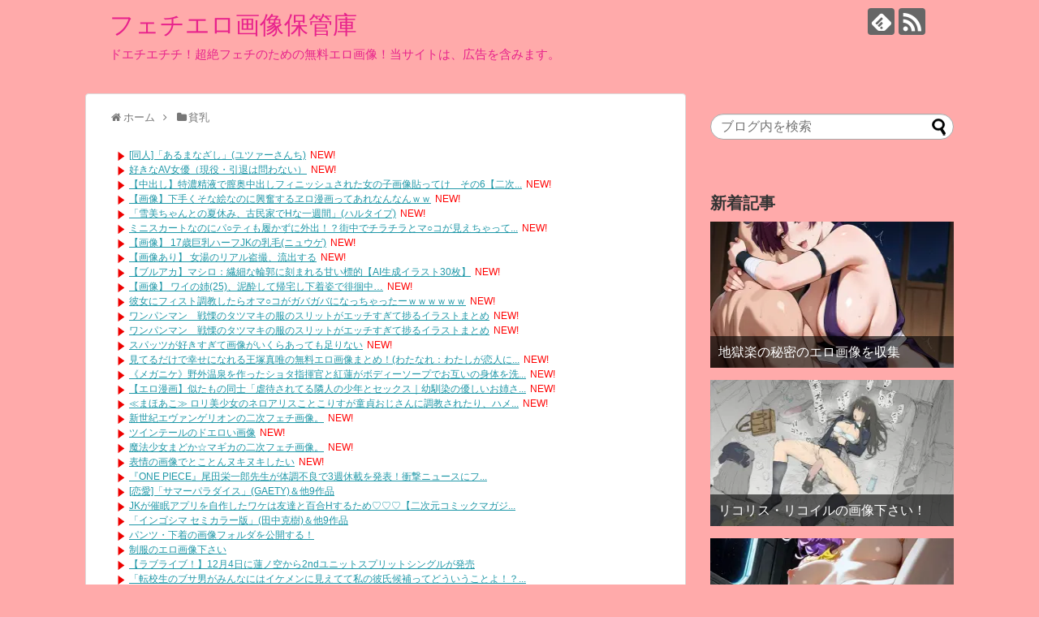

--- FILE ---
content_type: text/html; charset=UTF-8
request_url: https://loveliveforever.com/hinnyuu/hinnyuu-208
body_size: 40104
content:
<!DOCTYPE html>
<html lang="ja">
<head>
<meta name="google-site-verification" content="9xNt2REyUpRj9nEDc0pUAXtAwS-r3EKEFKy5PZl96NI" />
<meta charset="UTF-8">
  <meta name="viewport" content="width=1280, maximum-scale=1, user-scalable=yes">
<link rel="alternate" type="application/rss+xml" title="フェチエロ画像保管庫 RSS Feed" href="https://loveliveforever.com/feed" />
<link rel="pingback" href="https://loveliveforever.com/xmlrpc.php" />
<meta name="description" content="" />
<meta name="keywords" content="貧乳" />
<!-- OGP -->
<meta property="og:type" content="article">
<meta property="og:description" content="">
<meta property="og:title" content="貧乳エロ画像総合スレ">
<meta property="og:url" content="https://loveliveforever.com/hinnyuu/hinnyuu-208">
<meta property="og:image" content="https://loveliveforever.com/wp-content/uploads/2023/12/03506031912202326.jpg">
<meta property="og:site_name" content="フェチエロ画像保管庫">
<meta property="og:locale" content="ja_JP">
<!-- /OGP -->
<!-- Twitter Card -->
<meta name="twitter:card" content="summary">
<meta name="twitter:description" content="">
<meta name="twitter:title" content="貧乳エロ画像総合スレ">
<meta name="twitter:url" content="https://loveliveforever.com/hinnyuu/hinnyuu-208">
<meta name="twitter:image" content="https://loveliveforever.com/wp-content/uploads/2023/12/03506031912202326.jpg">
<meta name="twitter:domain" content="loveliveforever.com">
<!-- /Twitter Card -->

<title>貧乳エロ画像総合スレ  |  フェチエロ画像保管庫</title>
<meta name='robots' content='max-image-preview:large' />
	<style>img:is([sizes="auto" i], [sizes^="auto," i]) { contain-intrinsic-size: 3000px 1500px }</style>
	<link rel="alternate" type="application/rss+xml" title="フェチエロ画像保管庫 &raquo; フィード" href="https://loveliveforever.com/feed" />
<link rel="alternate" type="application/rss+xml" title="フェチエロ画像保管庫 &raquo; コメントフィード" href="https://loveliveforever.com/comments/feed" />
<link rel="alternate" type="application/rss+xml" title="フェチエロ画像保管庫 &raquo; 貧乳エロ画像総合スレ のコメントのフィード" href="https://loveliveforever.com/hinnyuu/hinnyuu-208/feed" />
<script type="text/javascript">
/* <![CDATA[ */
window._wpemojiSettings = {"baseUrl":"https:\/\/s.w.org\/images\/core\/emoji\/16.0.1\/72x72\/","ext":".png","svgUrl":"https:\/\/s.w.org\/images\/core\/emoji\/16.0.1\/svg\/","svgExt":".svg","source":{"concatemoji":"https:\/\/loveliveforever.com\/wp-includes\/js\/wp-emoji-release.min.js?ver=6.8.3"}};
/*! This file is auto-generated */
!function(s,n){var o,i,e;function c(e){try{var t={supportTests:e,timestamp:(new Date).valueOf()};sessionStorage.setItem(o,JSON.stringify(t))}catch(e){}}function p(e,t,n){e.clearRect(0,0,e.canvas.width,e.canvas.height),e.fillText(t,0,0);var t=new Uint32Array(e.getImageData(0,0,e.canvas.width,e.canvas.height).data),a=(e.clearRect(0,0,e.canvas.width,e.canvas.height),e.fillText(n,0,0),new Uint32Array(e.getImageData(0,0,e.canvas.width,e.canvas.height).data));return t.every(function(e,t){return e===a[t]})}function u(e,t){e.clearRect(0,0,e.canvas.width,e.canvas.height),e.fillText(t,0,0);for(var n=e.getImageData(16,16,1,1),a=0;a<n.data.length;a++)if(0!==n.data[a])return!1;return!0}function f(e,t,n,a){switch(t){case"flag":return n(e,"\ud83c\udff3\ufe0f\u200d\u26a7\ufe0f","\ud83c\udff3\ufe0f\u200b\u26a7\ufe0f")?!1:!n(e,"\ud83c\udde8\ud83c\uddf6","\ud83c\udde8\u200b\ud83c\uddf6")&&!n(e,"\ud83c\udff4\udb40\udc67\udb40\udc62\udb40\udc65\udb40\udc6e\udb40\udc67\udb40\udc7f","\ud83c\udff4\u200b\udb40\udc67\u200b\udb40\udc62\u200b\udb40\udc65\u200b\udb40\udc6e\u200b\udb40\udc67\u200b\udb40\udc7f");case"emoji":return!a(e,"\ud83e\udedf")}return!1}function g(e,t,n,a){var r="undefined"!=typeof WorkerGlobalScope&&self instanceof WorkerGlobalScope?new OffscreenCanvas(300,150):s.createElement("canvas"),o=r.getContext("2d",{willReadFrequently:!0}),i=(o.textBaseline="top",o.font="600 32px Arial",{});return e.forEach(function(e){i[e]=t(o,e,n,a)}),i}function t(e){var t=s.createElement("script");t.src=e,t.defer=!0,s.head.appendChild(t)}"undefined"!=typeof Promise&&(o="wpEmojiSettingsSupports",i=["flag","emoji"],n.supports={everything:!0,everythingExceptFlag:!0},e=new Promise(function(e){s.addEventListener("DOMContentLoaded",e,{once:!0})}),new Promise(function(t){var n=function(){try{var e=JSON.parse(sessionStorage.getItem(o));if("object"==typeof e&&"number"==typeof e.timestamp&&(new Date).valueOf()<e.timestamp+604800&&"object"==typeof e.supportTests)return e.supportTests}catch(e){}return null}();if(!n){if("undefined"!=typeof Worker&&"undefined"!=typeof OffscreenCanvas&&"undefined"!=typeof URL&&URL.createObjectURL&&"undefined"!=typeof Blob)try{var e="postMessage("+g.toString()+"("+[JSON.stringify(i),f.toString(),p.toString(),u.toString()].join(",")+"));",a=new Blob([e],{type:"text/javascript"}),r=new Worker(URL.createObjectURL(a),{name:"wpTestEmojiSupports"});return void(r.onmessage=function(e){c(n=e.data),r.terminate(),t(n)})}catch(e){}c(n=g(i,f,p,u))}t(n)}).then(function(e){for(var t in e)n.supports[t]=e[t],n.supports.everything=n.supports.everything&&n.supports[t],"flag"!==t&&(n.supports.everythingExceptFlag=n.supports.everythingExceptFlag&&n.supports[t]);n.supports.everythingExceptFlag=n.supports.everythingExceptFlag&&!n.supports.flag,n.DOMReady=!1,n.readyCallback=function(){n.DOMReady=!0}}).then(function(){return e}).then(function(){var e;n.supports.everything||(n.readyCallback(),(e=n.source||{}).concatemoji?t(e.concatemoji):e.wpemoji&&e.twemoji&&(t(e.twemoji),t(e.wpemoji)))}))}((window,document),window._wpemojiSettings);
/* ]]> */
</script>
<link rel='stylesheet' id='litespeed-cache-dummy-css' href='https://loveliveforever.com/wp-content/plugins/litespeed-cache/assets/css/litespeed-dummy.css?ver=6.8.3&#038;fver=20251217070603' type='text/css' media='all' />
<link rel='stylesheet' id='simplicity-style-css' href='https://loveliveforever.com/wp-content/themes/simplicity2/style.css?ver=6.8.3&#038;fver=20251004095753' type='text/css' media='all' />
<link rel='stylesheet' id='responsive-style-css' href='https://loveliveforever.com/wp-content/themes/simplicity2/css/responsive-pc.css?ver=6.8.3&#038;fver=20251004095753' type='text/css' media='all' />
<link rel='stylesheet' id='skin-style-css' href='https://loveliveforever.com/wp-content/themes/simplicity2/skins/shinku-kinari/style.css?ver=6.8.3&#038;fver=20251004095754' type='text/css' media='all' />
<link rel='stylesheet' id='font-awesome-style-css' href='https://loveliveforever.com/wp-content/themes/simplicity2/webfonts/css/font-awesome.min.css?ver=6.8.3&#038;fver=20251004095754' type='text/css' media='all' />
<link rel='stylesheet' id='icomoon-style-css' href='https://loveliveforever.com/wp-content/themes/simplicity2/webfonts/icomoon/style.css?ver=6.8.3&#038;fver=20251004095754' type='text/css' media='all' />
<link rel='stylesheet' id='extension-style-css' href='https://loveliveforever.com/wp-content/themes/simplicity2/css/extension.css?ver=6.8.3&#038;fver=20251004095753' type='text/css' media='all' />
<style id='extension-style-inline-css' type='text/css'>
#site-title a{color:#e8228c}#site-description{color:#e8228c}#s{border-radius:25px}#s:focus{outline:0} #main .entry{width:214px;margin:10px 5px 0 5px;border:1px solid #ddd;border-radius:5px;float:left;clear:none;overflow:visible}#list .entry .entry-thumb{margin-top:0;margin-right:0;margin-left:0;text-align:center;margin-bottom:0}.entry-thumb img{width:100%;height:auto;margin-bottom:6px}.entry-card-content{margin-left:0;clear:both}.entry h2 a{margin-top:0;font-size:16px;line-height:110%}.entry .post-meta{margin:0;font-size:12px}.entry-snippet{font-size:11px;padding:0 5px;word-wrap:break-word}.entry-read a{font-size:12px;padding:0 5px}.entry h2{padding:0 5px;word-wrap:break-word;line-height:100%}.entry-read a.entry-read-link{padding:5px 0;margin-left:5px;margin-right:5px;margin-bottom:5px;width:auto}@media screen and (max-width:471px){#main .entry{width:100%;margin:5px 0}.entry-thumb img{width:100%;height:auto}.entry h2 a{font-size:16px}.post-meta{font-size:14px}}@media screen and (max-width:639px){.article br{display:block}}
</style>
<link rel='stylesheet' id='print-style-css' href='https://loveliveforever.com/wp-content/themes/simplicity2/css/print.css?ver=6.8.3&#038;fver=20251004095753' type='text/css' media='print' />
<link rel='stylesheet' id='sns-twitter-type-style-css' href='https://loveliveforever.com/wp-content/themes/simplicity2/css/sns-twitter-type.css?ver=6.8.3&#038;fver=20251004095753' type='text/css' media='all' />
<style id='wp-emoji-styles-inline-css' type='text/css'>

	img.wp-smiley, img.emoji {
		display: inline !important;
		border: none !important;
		box-shadow: none !important;
		height: 1em !important;
		width: 1em !important;
		margin: 0 0.07em !important;
		vertical-align: -0.1em !important;
		background: none !important;
		padding: 0 !important;
	}
</style>
<link rel='stylesheet' id='wp-block-library-css' href='https://loveliveforever.com/wp-includes/css/dist/block-library/style.min.css?ver=6.8.3' type='text/css' media='all' />
<style id='classic-theme-styles-inline-css' type='text/css'>
/*! This file is auto-generated */
.wp-block-button__link{color:#fff;background-color:#32373c;border-radius:9999px;box-shadow:none;text-decoration:none;padding:calc(.667em + 2px) calc(1.333em + 2px);font-size:1.125em}.wp-block-file__button{background:#32373c;color:#fff;text-decoration:none}
</style>
<style id='global-styles-inline-css' type='text/css'>
:root{--wp--preset--aspect-ratio--square: 1;--wp--preset--aspect-ratio--4-3: 4/3;--wp--preset--aspect-ratio--3-4: 3/4;--wp--preset--aspect-ratio--3-2: 3/2;--wp--preset--aspect-ratio--2-3: 2/3;--wp--preset--aspect-ratio--16-9: 16/9;--wp--preset--aspect-ratio--9-16: 9/16;--wp--preset--color--black: #000000;--wp--preset--color--cyan-bluish-gray: #abb8c3;--wp--preset--color--white: #ffffff;--wp--preset--color--pale-pink: #f78da7;--wp--preset--color--vivid-red: #cf2e2e;--wp--preset--color--luminous-vivid-orange: #ff6900;--wp--preset--color--luminous-vivid-amber: #fcb900;--wp--preset--color--light-green-cyan: #7bdcb5;--wp--preset--color--vivid-green-cyan: #00d084;--wp--preset--color--pale-cyan-blue: #8ed1fc;--wp--preset--color--vivid-cyan-blue: #0693e3;--wp--preset--color--vivid-purple: #9b51e0;--wp--preset--gradient--vivid-cyan-blue-to-vivid-purple: linear-gradient(135deg,rgba(6,147,227,1) 0%,rgb(155,81,224) 100%);--wp--preset--gradient--light-green-cyan-to-vivid-green-cyan: linear-gradient(135deg,rgb(122,220,180) 0%,rgb(0,208,130) 100%);--wp--preset--gradient--luminous-vivid-amber-to-luminous-vivid-orange: linear-gradient(135deg,rgba(252,185,0,1) 0%,rgba(255,105,0,1) 100%);--wp--preset--gradient--luminous-vivid-orange-to-vivid-red: linear-gradient(135deg,rgba(255,105,0,1) 0%,rgb(207,46,46) 100%);--wp--preset--gradient--very-light-gray-to-cyan-bluish-gray: linear-gradient(135deg,rgb(238,238,238) 0%,rgb(169,184,195) 100%);--wp--preset--gradient--cool-to-warm-spectrum: linear-gradient(135deg,rgb(74,234,220) 0%,rgb(151,120,209) 20%,rgb(207,42,186) 40%,rgb(238,44,130) 60%,rgb(251,105,98) 80%,rgb(254,248,76) 100%);--wp--preset--gradient--blush-light-purple: linear-gradient(135deg,rgb(255,206,236) 0%,rgb(152,150,240) 100%);--wp--preset--gradient--blush-bordeaux: linear-gradient(135deg,rgb(254,205,165) 0%,rgb(254,45,45) 50%,rgb(107,0,62) 100%);--wp--preset--gradient--luminous-dusk: linear-gradient(135deg,rgb(255,203,112) 0%,rgb(199,81,192) 50%,rgb(65,88,208) 100%);--wp--preset--gradient--pale-ocean: linear-gradient(135deg,rgb(255,245,203) 0%,rgb(182,227,212) 50%,rgb(51,167,181) 100%);--wp--preset--gradient--electric-grass: linear-gradient(135deg,rgb(202,248,128) 0%,rgb(113,206,126) 100%);--wp--preset--gradient--midnight: linear-gradient(135deg,rgb(2,3,129) 0%,rgb(40,116,252) 100%);--wp--preset--font-size--small: 13px;--wp--preset--font-size--medium: 20px;--wp--preset--font-size--large: 36px;--wp--preset--font-size--x-large: 42px;--wp--preset--spacing--20: 0.44rem;--wp--preset--spacing--30: 0.67rem;--wp--preset--spacing--40: 1rem;--wp--preset--spacing--50: 1.5rem;--wp--preset--spacing--60: 2.25rem;--wp--preset--spacing--70: 3.38rem;--wp--preset--spacing--80: 5.06rem;--wp--preset--shadow--natural: 6px 6px 9px rgba(0, 0, 0, 0.2);--wp--preset--shadow--deep: 12px 12px 50px rgba(0, 0, 0, 0.4);--wp--preset--shadow--sharp: 6px 6px 0px rgba(0, 0, 0, 0.2);--wp--preset--shadow--outlined: 6px 6px 0px -3px rgba(255, 255, 255, 1), 6px 6px rgba(0, 0, 0, 1);--wp--preset--shadow--crisp: 6px 6px 0px rgba(0, 0, 0, 1);}:where(.is-layout-flex){gap: 0.5em;}:where(.is-layout-grid){gap: 0.5em;}body .is-layout-flex{display: flex;}.is-layout-flex{flex-wrap: wrap;align-items: center;}.is-layout-flex > :is(*, div){margin: 0;}body .is-layout-grid{display: grid;}.is-layout-grid > :is(*, div){margin: 0;}:where(.wp-block-columns.is-layout-flex){gap: 2em;}:where(.wp-block-columns.is-layout-grid){gap: 2em;}:where(.wp-block-post-template.is-layout-flex){gap: 1.25em;}:where(.wp-block-post-template.is-layout-grid){gap: 1.25em;}.has-black-color{color: var(--wp--preset--color--black) !important;}.has-cyan-bluish-gray-color{color: var(--wp--preset--color--cyan-bluish-gray) !important;}.has-white-color{color: var(--wp--preset--color--white) !important;}.has-pale-pink-color{color: var(--wp--preset--color--pale-pink) !important;}.has-vivid-red-color{color: var(--wp--preset--color--vivid-red) !important;}.has-luminous-vivid-orange-color{color: var(--wp--preset--color--luminous-vivid-orange) !important;}.has-luminous-vivid-amber-color{color: var(--wp--preset--color--luminous-vivid-amber) !important;}.has-light-green-cyan-color{color: var(--wp--preset--color--light-green-cyan) !important;}.has-vivid-green-cyan-color{color: var(--wp--preset--color--vivid-green-cyan) !important;}.has-pale-cyan-blue-color{color: var(--wp--preset--color--pale-cyan-blue) !important;}.has-vivid-cyan-blue-color{color: var(--wp--preset--color--vivid-cyan-blue) !important;}.has-vivid-purple-color{color: var(--wp--preset--color--vivid-purple) !important;}.has-black-background-color{background-color: var(--wp--preset--color--black) !important;}.has-cyan-bluish-gray-background-color{background-color: var(--wp--preset--color--cyan-bluish-gray) !important;}.has-white-background-color{background-color: var(--wp--preset--color--white) !important;}.has-pale-pink-background-color{background-color: var(--wp--preset--color--pale-pink) !important;}.has-vivid-red-background-color{background-color: var(--wp--preset--color--vivid-red) !important;}.has-luminous-vivid-orange-background-color{background-color: var(--wp--preset--color--luminous-vivid-orange) !important;}.has-luminous-vivid-amber-background-color{background-color: var(--wp--preset--color--luminous-vivid-amber) !important;}.has-light-green-cyan-background-color{background-color: var(--wp--preset--color--light-green-cyan) !important;}.has-vivid-green-cyan-background-color{background-color: var(--wp--preset--color--vivid-green-cyan) !important;}.has-pale-cyan-blue-background-color{background-color: var(--wp--preset--color--pale-cyan-blue) !important;}.has-vivid-cyan-blue-background-color{background-color: var(--wp--preset--color--vivid-cyan-blue) !important;}.has-vivid-purple-background-color{background-color: var(--wp--preset--color--vivid-purple) !important;}.has-black-border-color{border-color: var(--wp--preset--color--black) !important;}.has-cyan-bluish-gray-border-color{border-color: var(--wp--preset--color--cyan-bluish-gray) !important;}.has-white-border-color{border-color: var(--wp--preset--color--white) !important;}.has-pale-pink-border-color{border-color: var(--wp--preset--color--pale-pink) !important;}.has-vivid-red-border-color{border-color: var(--wp--preset--color--vivid-red) !important;}.has-luminous-vivid-orange-border-color{border-color: var(--wp--preset--color--luminous-vivid-orange) !important;}.has-luminous-vivid-amber-border-color{border-color: var(--wp--preset--color--luminous-vivid-amber) !important;}.has-light-green-cyan-border-color{border-color: var(--wp--preset--color--light-green-cyan) !important;}.has-vivid-green-cyan-border-color{border-color: var(--wp--preset--color--vivid-green-cyan) !important;}.has-pale-cyan-blue-border-color{border-color: var(--wp--preset--color--pale-cyan-blue) !important;}.has-vivid-cyan-blue-border-color{border-color: var(--wp--preset--color--vivid-cyan-blue) !important;}.has-vivid-purple-border-color{border-color: var(--wp--preset--color--vivid-purple) !important;}.has-vivid-cyan-blue-to-vivid-purple-gradient-background{background: var(--wp--preset--gradient--vivid-cyan-blue-to-vivid-purple) !important;}.has-light-green-cyan-to-vivid-green-cyan-gradient-background{background: var(--wp--preset--gradient--light-green-cyan-to-vivid-green-cyan) !important;}.has-luminous-vivid-amber-to-luminous-vivid-orange-gradient-background{background: var(--wp--preset--gradient--luminous-vivid-amber-to-luminous-vivid-orange) !important;}.has-luminous-vivid-orange-to-vivid-red-gradient-background{background: var(--wp--preset--gradient--luminous-vivid-orange-to-vivid-red) !important;}.has-very-light-gray-to-cyan-bluish-gray-gradient-background{background: var(--wp--preset--gradient--very-light-gray-to-cyan-bluish-gray) !important;}.has-cool-to-warm-spectrum-gradient-background{background: var(--wp--preset--gradient--cool-to-warm-spectrum) !important;}.has-blush-light-purple-gradient-background{background: var(--wp--preset--gradient--blush-light-purple) !important;}.has-blush-bordeaux-gradient-background{background: var(--wp--preset--gradient--blush-bordeaux) !important;}.has-luminous-dusk-gradient-background{background: var(--wp--preset--gradient--luminous-dusk) !important;}.has-pale-ocean-gradient-background{background: var(--wp--preset--gradient--pale-ocean) !important;}.has-electric-grass-gradient-background{background: var(--wp--preset--gradient--electric-grass) !important;}.has-midnight-gradient-background{background: var(--wp--preset--gradient--midnight) !important;}.has-small-font-size{font-size: var(--wp--preset--font-size--small) !important;}.has-medium-font-size{font-size: var(--wp--preset--font-size--medium) !important;}.has-large-font-size{font-size: var(--wp--preset--font-size--large) !important;}.has-x-large-font-size{font-size: var(--wp--preset--font-size--x-large) !important;}
:where(.wp-block-post-template.is-layout-flex){gap: 1.25em;}:where(.wp-block-post-template.is-layout-grid){gap: 1.25em;}
:where(.wp-block-columns.is-layout-flex){gap: 2em;}:where(.wp-block-columns.is-layout-grid){gap: 2em;}
:root :where(.wp-block-pullquote){font-size: 1.5em;line-height: 1.6;}
</style>
<script type="text/javascript" src="https://loveliveforever.com/wp-includes/js/jquery/jquery.min.js?ver=3.7.1" id="jquery-core-js"></script>
<script type="text/javascript" src="https://loveliveforever.com/wp-includes/js/jquery/jquery-migrate.min.js?ver=3.4.1" id="jquery-migrate-js"></script>
<link rel="canonical" href="https://loveliveforever.com/hinnyuu/hinnyuu-208" />
<link rel='shortlink' href='https://loveliveforever.com/?p=1049269' />
<link rel="alternate" title="oEmbed (JSON)" type="application/json+oembed" href="https://loveliveforever.com/wp-json/oembed/1.0/embed?url=https%3A%2F%2Floveliveforever.com%2Fhinnyuu%2Fhinnyuu-208" />
<link rel="alternate" title="oEmbed (XML)" type="text/xml+oembed" href="https://loveliveforever.com/wp-json/oembed/1.0/embed?url=https%3A%2F%2Floveliveforever.com%2Fhinnyuu%2Fhinnyuu-208&#038;format=xml" />
<link rel="shortcut icon" type="image/x-icon" href="https://loveliveforever.com/wp-content/uploads/favicon.ico" />
<style type="text/css">.recentcomments a{display:inline !important;padding:0 !important;margin:0 !important;}</style><noscript><style>.lazyload[data-src]{display:none !important;}</style></noscript><style>.lazyload{background-image:none !important;}.lazyload:before{background-image:none !important;}</style><style type="text/css" id="custom-background-css">
body.custom-background { background-color: #ffaaaa; }
</style>
	</head>
  <body class="wp-singular post-template-default single single-post postid-1049269 single-format-standard custom-background wp-theme-simplicity2 categoryid-50" itemscope itemtype="https://schema.org/WebPage">
    <div id="container">

      <!-- header -->
      <header itemscope itemtype="https://schema.org/WPHeader">
        <div id="header" class="clearfix">
          <div id="header-in">

                        <div id="h-top">
              <!-- モバイルメニュー表示用のボタン -->
<div id="mobile-menu">
  <a id="mobile-menu-toggle" href="#"><span class="fa fa-bars fa-2x"></span></a>
</div>

              <div class="alignleft top-title-catchphrase">
                <!-- サイトのタイトル -->
<p id="site-title" itemscope itemtype="https://schema.org/Organization">
  <a href="https://loveliveforever.com/">フェチエロ画像保管庫</a></p>
<!-- サイトの概要 -->
<p id="site-description">
  ドエチエチチ！超絶フェチのための無料エロ画像！当サイトは、広告を含みます。</p>
              </div>

              <div class="alignright top-sns-follows">
                                <!-- SNSページ -->
<div class="sns-pages">
<p class="sns-follow-msg">フォローする</p>
<ul class="snsp">
<li class="feedly-page"><a href="//feedly.com/i/discover/sources/search/feed/https%3A%2F%2Floveliveforever.com" target="blank" title="feedlyで更新情報を購読" rel="nofollow"><span class="icon-feedly-logo"></span></a></li><li class="rss-page"><a href="https://loveliveforever.com/feed" target="_blank" title="RSSで更新情報をフォロー" rel="nofollow"><span class="icon-rss-logo"></span></a></li>  </ul>
</div>
                              </div>

            </div><!-- /#h-top -->
          </div><!-- /#header-in -->
        </div><!-- /#header -->
      </header>

      <!-- Navigation -->
<nav itemscope itemtype="https://schema.org/SiteNavigationElement">
  <div id="navi">
      	<div id="navi-in">
      <div class="menu"></div>
    </div><!-- /#navi-in -->
  </div><!-- /#navi -->
</nav>
<!-- /Navigation -->
      <!-- 本体部分 -->
      <div id="body">
        <div id="body-in" class="cf">

          
          <!-- main -->
          <main itemscope itemprop="mainContentOfPage">
            <div id="main" itemscope itemtype="https://schema.org/Blog">
  
  <div id="breadcrumb" class="breadcrumb breadcrumb-categor" itemscope itemtype="https://schema.org/BreadcrumbList"><div class="breadcrumb-home" itemscope itemtype="https://schema.org/ListItem" itemprop="itemListElement"><span class="fa fa-home fa-fw" aria-hidden="true"></span><a href="https://loveliveforever.com" itemprop="item"><span itemprop="name">ホーム</span></a><meta itemprop="position" content="1" /><span class="sp"><span class="fa fa-angle-right" aria-hidden="true"></span></span></div><div class="breadcrumb-item" itemscope itemtype="https://schema.org/ListItem" itemprop="itemListElement"><span class="fa fa-folder fa-fw" aria-hidden="true"></span><a href="https://loveliveforever.com/category/hinnyuu" itemprop="item"><span itemprop="name">貧乳</span></a><meta itemprop="position" content="2" /></div></div><!-- /#breadcrumb -->  <div id="post-1049269" class="post-1049269 post type-post status-publish format-standard has-post-thumbnail hentry category-hinnyuu">
  <article class="article">
  
      <div id="text-10" class="widget-over-articletitle widget_text">			<div class="textwidget"><script type="text/javascript">
<!--
    var blogroll_channel_id = 217615;
// -->
</script>
<script type="text/javascript" charset="utf-8" src="https://blogroll.livedoor.net/js/blogroll.js"></script>
<link rel="stylesheet" type="text/css" href="https://blogroll.livedoor.net/css/default2.css" />
</div>
		</div>  
  <header>
    <h1 class="entry-title">貧乳エロ画像総合スレ</h1>


    
    <p class="post-meta">
      
            <span class="post-date"><span class="fa fa-clock-o fa-fw"></span><time class="entry-date date published updated" datetime="2023-12-20T11:18:46+09:00">2023/12/20</time></span>
    
      <span class="category"><span class="fa fa-folder fa-fw"></span><a href="https://loveliveforever.com/category/hinnyuu" rel="category tag">貧乳</a></span>

      
      
      
      
      
    </p>

    
    
    
          <div id="block-6" class="widget-over-article widget_block"><script type="text/javascript">
    var affId = "mogitate-023";
</script>
<script type="text/javascript" charset="utf-8" src="https://myaoon.com/script/myaoonlink.js"></script></div>      </header>

  
  
  <div id="the-content" class="entry-content">
  <p>[1]<br /><a href="https://doujinjav.com/" target="_blank" rel="noopener"><img decoding="async" src="[data-uri]" alt="貧乳エロ画像総合スレ" data-src="https://loveliveforever.com/wp-content/uploads/2023/12/03506031912202326.jpg.webp" class="lazyload" data-eio-rwidth="1024" data-eio-rheight="717" /><noscript><img decoding="async" src="https://loveliveforever.com/wp-content/uploads/2023/12/03506031912202326.jpg.webp" alt="貧乳エロ画像総合スレ" data-eio="l" /></noscript></a><br />
<span id="more-1049269"></span></p>
<div id="widget-in-article" class="widgets"><div id="text-11" class="widget-in-article widget_text">			<div class="textwidget"><p><ins class="dmm-widget-placement" style="background: transparent;" data-id="ffdde72286d6c610c600ef93070526b9"></ins><script src="https://widget-view.dmm.co.jp/js/placement.js" class="dmm-widget-scripts" data-id="ffdde72286d6c610c600ef93070526b9"></script> <ins class="dmm-widget-placement" style="background: transparent;" data-id="4565102d646a9219e205ab4220ddd3d7"></ins><script src="https://widget-view.dmm.co.jp/js/placement.js" class="dmm-widget-scripts" data-id="4565102d646a9219e205ab4220ddd3d7"></script></p>
</div>
		</div></div><h2>貧乳エロ画像総合スレ</h2>
<p>[2]<br /><a href="https://nicovideos.com/" target="_blank" rel="noopener"><img decoding="async" src="[data-uri]" alt="貧乳エロ画像総合スレ" data-src="https://loveliveforever.com/wp-content/uploads/2023/12/04006031912202333.jpg.webp" class="lazyload" data-eio-rwidth="724" data-eio-rheight="1024" /><noscript><img decoding="async" src="https://loveliveforever.com/wp-content/uploads/2023/12/04006031912202333.jpg.webp" alt="貧乳エロ画像総合スレ" data-eio="l" /></noscript></a><br />[3]<br /><a href="http://fevian.org/image/" target="_blank" rel="noopener"><img decoding="async" src="[data-uri]" alt="貧乳エロ画像総合スレ" data-src="https://loveliveforever.com/wp-content/uploads/2023/12/04206031912202336.jpg.webp" class="lazyload" data-eio-rwidth="724" data-eio-rheight="1024" /><noscript><img decoding="async" src="https://loveliveforever.com/wp-content/uploads/2023/12/04206031912202336.jpg.webp" alt="貧乳エロ画像総合スレ" data-eio="l" /></noscript></a><br />[4]<br /><a href="http://fevian.org/image/" target="_blank" rel="noopener"><img decoding="async" src="[data-uri]" alt="貧乳エロ画像総合スレ" data-src="https://loveliveforever.com/wp-content/uploads/2023/12/12306031912202311.jpg.webp" class="lazyload" data-eio-rwidth="651" data-eio-rheight="1024" /><noscript><img decoding="async" src="https://loveliveforever.com/wp-content/uploads/2023/12/12306031912202311.jpg.webp" alt="貧乳エロ画像総合スレ" data-eio="l" /></noscript></a><br />[5]<br /><a href="https://avtuver.com/" target="_blank" rel="noopener"><img decoding="async" src="[data-uri]" alt="貧乳エロ画像総合スレ" data-src="https://loveliveforever.com/wp-content/uploads/2023/12/12606031912202315.jpg.webp" class="lazyload" data-eio-rwidth="706" data-eio-rheight="1000" /><noscript><img decoding="async" src="https://loveliveforever.com/wp-content/uploads/2023/12/12606031912202315.jpg.webp" alt="貧乳エロ画像総合スレ" data-eio="l" /></noscript></a><br />[6]<br /><a href="https://myaoon.com/niji/" target="_blank" rel="noopener"><img decoding="async" src="[data-uri]" alt="貧乳エロ画像総合スレ" data-src="https://loveliveforever.com/wp-content/uploads/2023/12/22906031912202319.jpg.webp" class="lazyload" data-eio-rwidth="1024" data-eio-rheight="724" /><noscript><img decoding="async" src="https://loveliveforever.com/wp-content/uploads/2023/12/22906031912202319.jpg.webp" alt="貧乳エロ画像総合スレ" data-eio="l" /></noscript></a><br />[7]<br /><a href="https://nukigazo.com/" target="_blank" rel="noopener"><img decoding="async" src="[data-uri]" alt="貧乳エロ画像総合スレ" data-src="https://loveliveforever.com/wp-content/uploads/2023/12/23406031912202325.jpg.webp" class="lazyload" data-eio-rwidth="1024" data-eio-rheight="767" /><noscript><img decoding="async" src="https://loveliveforever.com/wp-content/uploads/2023/12/23406031912202325.jpg.webp" alt="貧乳エロ画像総合スレ" data-eio="l" /></noscript></a><br />[8]<br /><a href="https://comichara.com/" target="_blank" rel="noopener"><img decoding="async" src="[data-uri]" alt="貧乳エロ画像総合スレ" data-src="https://loveliveforever.com/wp-content/uploads/2023/12/32506031912202314.jpg.webp" class="lazyload" data-eio-rwidth="767" data-eio-rheight="1024" /><noscript><img decoding="async" src="https://loveliveforever.com/wp-content/uploads/2023/12/32506031912202314.jpg.webp" alt="貧乳エロ画像総合スレ" data-eio="l" /></noscript></a><br />[9]<br /><a href="https://doujinjav.com/" target="_blank" rel="noopener"><img decoding="async" src="[data-uri]" alt="貧乳エロ画像総合スレ" data-src="https://loveliveforever.com/wp-content/uploads/2023/12/33206031912202323.jpg.webp" class="lazyload" data-eio-rwidth="627" data-eio-rheight="1024" /><noscript><img decoding="async" src="https://loveliveforever.com/wp-content/uploads/2023/12/33206031912202323.jpg.webp" alt="貧乳エロ画像総合スレ" data-eio="l" /></noscript></a><br />[10]<br /><a href="https://comichara.com/" target="_blank" rel="noopener"><img decoding="async" src="[data-uri]" alt="貧乳エロ画像総合スレ" data-src="https://loveliveforever.com/wp-content/uploads/2023/12/33306031912202324.jpg.webp" class="lazyload" data-eio-rwidth="1024" data-eio-rheight="576" /><noscript><img decoding="async" src="https://loveliveforever.com/wp-content/uploads/2023/12/33306031912202324.jpg.webp" alt="貧乳エロ画像総合スレ" data-eio="l" /></noscript></a><br />[11]<br /><a href="https://doujinjav.com/" target="_blank" rel="noopener"><img decoding="async" src="[data-uri]" alt="貧乳エロ画像総合スレ" data-src="https://loveliveforever.com/wp-content/uploads/2023/12/33506031912202327.jpg.webp" class="lazyload" data-eio-rwidth="1024" data-eio-rheight="768" /><noscript><img decoding="async" src="https://loveliveforever.com/wp-content/uploads/2023/12/33506031912202327.jpg.webp" alt="貧乳エロ画像総合スレ" data-eio="l" /></noscript></a><br />[12]<br /><a href="http://fevian.org/image/" target="_blank" rel="noopener"><img decoding="async" src="[data-uri]" alt="貧乳エロ画像総合スレ" data-src="https://loveliveforever.com/wp-content/uploads/2023/12/34106031912202334.jpg.webp" class="lazyload" data-eio-rwidth="724" data-eio-rheight="1024" /><noscript><img decoding="async" src="https://loveliveforever.com/wp-content/uploads/2023/12/34106031912202334.jpg.webp" alt="貧乳エロ画像総合スレ" data-eio="l" /></noscript></a><br />[13]<br /><a href="https://urukawa.com/" target="_blank" rel="noopener"><img decoding="async" src="[data-uri]" alt="貧乳エロ画像総合スレ" data-src="https://loveliveforever.com/wp-content/uploads/2023/12/42406031912202313.jpg.webp" class="lazyload" data-eio-rwidth="725" data-eio-rheight="1024" /><noscript><img decoding="async" src="https://loveliveforever.com/wp-content/uploads/2023/12/42406031912202313.jpg.webp" alt="貧乳エロ画像総合スレ" data-eio="l" /></noscript></a><br />[14]<br /><a href="https://doujinevent.com/" target="_blank" rel="noopener"><img decoding="async" src="[data-uri]" alt="貧乳エロ画像総合スレ" data-src="https://loveliveforever.com/wp-content/uploads/2023/12/42706031912202317.jpg.webp" class="lazyload" data-eio-rwidth="706" data-eio-rheight="1000" /><noscript><img decoding="async" src="https://loveliveforever.com/wp-content/uploads/2023/12/42706031912202317.jpg.webp" alt="貧乳エロ画像総合スレ" data-eio="l" /></noscript></a><br />[15]<br /><a href="https://likeseiyu.com/" target="_blank" rel="noopener"><img decoding="async" src="[data-uri]" alt="貧乳エロ画像総合スレ" data-src="https://loveliveforever.com/wp-content/uploads/2023/12/43806031912202331.jpg.webp" class="lazyload" data-eio-rwidth="781" data-eio-rheight="1024" /><noscript><img decoding="async" src="https://loveliveforever.com/wp-content/uploads/2023/12/43806031912202331.jpg.webp" alt="貧乳エロ画像総合スレ" data-eio="l" /></noscript></a><br />[16]<br /><a href="https://doujinjav.com/" target="_blank" rel="noopener"><img decoding="async" src="[data-uri]" alt="貧乳エロ画像総合スレ" data-src="https://loveliveforever.com/wp-content/uploads/2023/12/52106031912202310.jpg.webp" class="lazyload" data-eio-rwidth="701" data-eio-rheight="1024" /><noscript><img decoding="async" src="https://loveliveforever.com/wp-content/uploads/2023/12/52106031912202310.jpg.webp" alt="貧乳エロ画像総合スレ" data-eio="l" /></noscript></a><br />[17]<br /><a href="https://kancolledaily.blog.fc2.com/" target="_blank" rel="noopener"><img decoding="async" src="[data-uri]" alt="貧乳エロ画像総合スレ" data-src="https://loveliveforever.com/wp-content/uploads/2023/12/52306031912202312.jpg.webp" class="lazyload" data-eio-rwidth="714" data-eio-rheight="1000" /><noscript><img decoding="async" src="https://loveliveforever.com/wp-content/uploads/2023/12/52306031912202312.jpg.webp" alt="貧乳エロ画像総合スレ" data-eio="l" /></noscript></a><br />[18]<br /><a href="https://nicovideos.com/" target="_blank" rel="noopener"><img decoding="async" src="[data-uri]" alt="貧乳エロ画像総合スレ" data-src="https://loveliveforever.com/wp-content/uploads/2023/12/53106031912202322.jpg.webp" class="lazyload" data-eio-rwidth="718" data-eio-rheight="1024" /><noscript><img decoding="async" src="https://loveliveforever.com/wp-content/uploads/2023/12/53106031912202322.jpg.webp" alt="貧乳エロ画像総合スレ" data-eio="l" /></noscript></a><br />[19]<br /><a href="https://doujinjav.com/" target="_blank" rel="noopener"><img decoding="async" src="[data-uri]" alt="貧乳エロ画像総合スレ" data-src="https://loveliveforever.com/wp-content/uploads/2023/12/53606031912202328.jpg.webp" class="lazyload" data-eio-rwidth="575" data-eio-rheight="1024" /><noscript><img decoding="async" src="https://loveliveforever.com/wp-content/uploads/2023/12/53606031912202328.jpg.webp" alt="貧乳エロ画像総合スレ" data-eio="l" /></noscript></a><br />[20]<br /><a href="https://doujinjav.com/" target="_blank" rel="noopener"><img decoding="async" src="[data-uri]" alt="貧乳エロ画像総合スレ" data-src="https://loveliveforever.com/wp-content/uploads/2023/12/53806031912202330.jpg.webp" class="lazyload" data-eio-rwidth="724" data-eio-rheight="1024" /><noscript><img decoding="async" src="https://loveliveforever.com/wp-content/uploads/2023/12/53806031912202330.jpg.webp" alt="貧乳エロ画像総合スレ" data-eio="l" /></noscript></a><br /><a href="https://loveliveforever.com/category/hinnyuu" target="_blank" rel="noopener">貧乳の画像をもっと見たい方はこちら！</a></p>
  </div>

  <footer>
    <!-- ページリンク -->
          <div id="text-12" class="widget-under-article widget_text">			<div class="textwidget"><p><ins class="dmm-widget-placement" style="background: transparent;" data-id="ffdde72286d6c610c600ef93070526b9"></ins><script src="https://widget-view.dmm.co.jp/js/placement.js" class="dmm-widget-scripts" data-id="ffdde72286d6c610c600ef93070526b9"></script> <ins class="dmm-widget-placement" style="background: transparent;" data-id="4565102d646a9219e205ab4220ddd3d7"></ins><script src="https://widget-view.dmm.co.jp/js/placement.js" class="dmm-widget-scripts" data-id="4565102d646a9219e205ab4220ddd3d7"></script></p>
</div>
		</div>    
      <!-- 文章下広告 -->
                  

    
    <div id="sns-group" class="sns-group sns-group-bottom">
    <div class="sns-buttons sns-buttons-pc">
    <p class="sns-share-msg">シェアする</p>
    <ul class="snsb clearfix">
    <li class="balloon-btn twitter-balloon-btn twitter-balloon-btn-defalt">
  <div class="balloon-btn-set">
    <div class="arrow-box">
      <a href="//twitter.com/search?q=https%3A%2F%2Floveliveforever.com%2Fhinnyuu%2Fhinnyuu-208" target="blank" class="arrow-box-link twitter-arrow-box-link" rel="nofollow">
        <span class="social-count twitter-count"><span class="fa fa-comments"></span></span>
      </a>
    </div>
    <a href="https://twitter.com/intent/tweet?text=%E8%B2%A7%E4%B9%B3%E3%82%A8%E3%83%AD%E7%94%BB%E5%83%8F%E7%B7%8F%E5%90%88%E3%82%B9%E3%83%AC&amp;url=https%3A%2F%2Floveliveforever.com%2Fhinnyuu%2Fhinnyuu-208" target="blank" class="balloon-btn-link twitter-balloon-btn-link twitter-balloon-btn-link-default" rel="nofollow">
      <span class="fa fa-twitter"></span>
              <span class="tweet-label">ツイート</span>
          </a>
  </div>
</li>
        <li class="facebook-btn"><div class="fb-like" data-href="https://loveliveforever.com/hinnyuu/hinnyuu-208" data-layout="box_count" data-action="like" data-show-faces="false" data-share="true"></div></li>
                <li class="hatena-btn"> <a href="//b.hatena.ne.jp/entry/https://loveliveforever.com/hinnyuu/hinnyuu-208" class="hatena-bookmark-button" data-hatena-bookmark-title="貧乳エロ画像総合スレ｜フェチエロ画像保管庫" data-hatena-bookmark-layout="vertical-large"><img src="[data-uri]" alt="このエントリーをはてなブックマークに追加" style="border: none;" data-src="//b.st-hatena.com/images/entry-button/button-only.gif" decoding="async" class="lazyload" /><noscript><img src="//b.st-hatena.com/images/entry-button/button-only.gif" alt="このエントリーをはてなブックマークに追加" style="border: none;" data-eio="l" /></noscript></a><script type="text/javascript" src="//b.st-hatena.com/js/bookmark_button.js" async="async"></script>
    </li>
            <li class="pocket-btn"><a data-pocket-label="pocket" data-pocket-count="vertical" class="pocket-btn" data-lang="en"></a>
<script type="text/javascript">!function(d,i){if(!d.getElementById(i)){var j=d.createElement("script");j.id=i;j.src="//widgets.getpocket.com/v1/j/btn.js?v=1";var w=d.getElementById(i);d.body.appendChild(j);}}(document,"pocket-btn-js");</script>
    </li>
            <li class="line-btn">
      <a href="//timeline.line.me/social-plugin/share?url=https%3A%2F%2Floveliveforever.com%2Fhinnyuu%2Fhinnyuu-208" target="blank" class="line-btn-link" rel="nofollow">
          <img src="[data-uri]" alt="" class="line-btn-img lazyload" data-src="https://loveliveforever.com/wp-content/themes/simplicity2/images/line-btn.png" decoding="async" data-eio-rwidth="37" data-eio-rheight="62"><noscript><img src="https://loveliveforever.com/wp-content/themes/simplicity2/images/line-btn.png" alt="" class="line-btn-img" data-eio="l"></noscript><img src="[data-uri]" alt="" class="line-btn-img-mini lazyload" data-src="https://loveliveforever.com/wp-content/themes/simplicity2/images/line-btn-mini.png" decoding="async" data-eio-rwidth="82" data-eio-rheight="20"><noscript><img src="https://loveliveforever.com/wp-content/themes/simplicity2/images/line-btn-mini.png" alt="" class="line-btn-img-mini" data-eio="l"></noscript>
        </a>
    </li>
                      </ul>
</div>

    <!-- SNSページ -->
<div class="sns-pages">
<p class="sns-follow-msg">フォローする</p>
<ul class="snsp">
<li class="feedly-page"><a href="//feedly.com/i/discover/sources/search/feed/https%3A%2F%2Floveliveforever.com" target="blank" title="feedlyで更新情報を購読" rel="nofollow"><span class="icon-feedly-logo"></span></a></li><li class="rss-page"><a href="https://loveliveforever.com/feed" target="_blank" title="RSSで更新情報をフォロー" rel="nofollow"><span class="icon-rss-logo"></span></a></li>  </ul>
</div>
    </div>

    
    <p class="footer-post-meta">

            <span class="post-tag"></span>
      
      <span class="post-author vcard author"><span class="fa fa-user fa-fw"></span><span class="fn"><a href="https://loveliveforever.com/author/loveliveforever777">loveliveforever</a>
</span></span>

      
          </p>
  </footer>
  </article><!-- .article -->
  </div><!-- .post -->

      <div id="under-entry-body">

            <aside id="related-entries">
        <h2>関連記事</h2>
                <article class="related-entry-thumbnail">
  <div class="related-entry-thumb">
    <a href="https://loveliveforever.com/hinnyuu/hinnyuu-108" title="貧乳のエロ＆萌え画像まとめ！">
        <img width="150" height="150" src="[data-uri]" class="thumbnail-entry-thumb-image wp-post-image lazyload" alt="" decoding="async" data-src="https://loveliveforever.com/wp-content/uploads/2022/12/80820031705202212-150x150.jpg" data-eio-rwidth="150" data-eio-rheight="150" /><noscript><img width="150" height="150" src="https://loveliveforever.com/wp-content/uploads/2022/12/80820031705202212-150x150.jpg" class="thumbnail-entry-thumb-image wp-post-image" alt="" decoding="async" data-eio="l" /></noscript>        </a>
  </div><!-- /.related-entry-thumb -->

  <div class="related-entry-content">
    <h3 class="related-entry-title">
      <a href="https://loveliveforever.com/hinnyuu/hinnyuu-108" class="related-entry-title-link" title="貧乳のエロ＆萌え画像まとめ！">
      貧乳のエロ＆萌え画像まとめ！      </a></h3>
  </div><!-- /.related-entry-content -->
</article><!-- /.elated-entry-thumbnail -->
      <article class="related-entry-thumbnail">
  <div class="related-entry-thumb">
    <a href="https://loveliveforever.com/hinnyuu/hinnyuu-243" title="貧乳のエロ画像が見たい人集まれ！">
        <img width="150" height="150" src="[data-uri]" class="thumbnail-entry-thumb-image wp-post-image lazyload" alt="" decoding="async" data-src="https://loveliveforever.com/wp-content/uploads/2024/02/03109030202202414-150x150.jpg.webp" data-eio-rwidth="150" data-eio-rheight="150" /><noscript><img width="150" height="150" src="https://loveliveforever.com/wp-content/uploads/2024/02/03109030202202414-150x150.jpg.webp" class="thumbnail-entry-thumb-image wp-post-image" alt="" decoding="async" data-eio="l" /></noscript>        </a>
  </div><!-- /.related-entry-thumb -->

  <div class="related-entry-content">
    <h3 class="related-entry-title">
      <a href="https://loveliveforever.com/hinnyuu/hinnyuu-243" class="related-entry-title-link" title="貧乳のエロ画像が見たい人集まれ！">
      貧乳のエロ画像が見たい人集まれ！      </a></h3>
  </div><!-- /.related-entry-content -->
</article><!-- /.elated-entry-thumbnail -->
      <article class="related-entry-thumbnail">
  <div class="related-entry-thumb">
    <a href="https://loveliveforever.com/hinnyuu/hinnyuu-144" title="貧乳のエロ画像まとめ！">
        <img width="150" height="150" src="[data-uri]" class="thumbnail-entry-thumb-image wp-post-image lazyload" alt="" decoding="async" data-src="https://loveliveforever.com/wp-content/uploads/2023/07/23110032606202336-150x150.jpg" data-eio-rwidth="150" data-eio-rheight="150" /><noscript><img width="150" height="150" src="https://loveliveforever.com/wp-content/uploads/2023/07/23110032606202336-150x150.jpg" class="thumbnail-entry-thumb-image wp-post-image" alt="" decoding="async" data-eio="l" /></noscript>        </a>
  </div><!-- /.related-entry-thumb -->

  <div class="related-entry-content">
    <h3 class="related-entry-title">
      <a href="https://loveliveforever.com/hinnyuu/hinnyuu-144" class="related-entry-title-link" title="貧乳のエロ画像まとめ！">
      貧乳のエロ画像まとめ！      </a></h3>
  </div><!-- /.related-entry-content -->
</article><!-- /.elated-entry-thumbnail -->
      <article class="related-entry-thumbnail">
  <div class="related-entry-thumb">
    <a href="https://loveliveforever.com/hinnyuu/hinnyuu-191" title="貧乳のエロ画像待った無し！">
        <img width="150" height="150" src="[data-uri]" class="thumbnail-entry-thumb-image wp-post-image lazyload" alt="" decoding="async" data-src="https://loveliveforever.com/wp-content/uploads/2024/08/30812031606202439-150x150.jpg.webp" data-eio-rwidth="150" data-eio-rheight="150" /><noscript><img width="150" height="150" src="https://loveliveforever.com/wp-content/uploads/2024/08/30812031606202439-150x150.jpg.webp" class="thumbnail-entry-thumb-image wp-post-image" alt="" decoding="async" data-eio="l" /></noscript>        </a>
  </div><!-- /.related-entry-thumb -->

  <div class="related-entry-content">
    <h3 class="related-entry-title">
      <a href="https://loveliveforever.com/hinnyuu/hinnyuu-191" class="related-entry-title-link" title="貧乳のエロ画像待った無し！">
      貧乳のエロ画像待った無し！      </a></h3>
  </div><!-- /.related-entry-content -->
</article><!-- /.elated-entry-thumbnail -->
      <article class="related-entry-thumbnail">
  <div class="related-entry-thumb">
    <a href="https://loveliveforever.com/hinnyuu/hinnyuu-183" title="貧乳のエロ画像なんです！">
        <img width="150" height="150" src="[data-uri]" class="thumbnail-entry-thumb-image wp-post-image lazyload" alt="" decoding="async" data-src="https://loveliveforever.com/wp-content/uploads/2023/11/51506032306202310-150x150.jpg" data-eio-rwidth="150" data-eio-rheight="150" /><noscript><img width="150" height="150" src="https://loveliveforever.com/wp-content/uploads/2023/11/51506032306202310-150x150.jpg" class="thumbnail-entry-thumb-image wp-post-image" alt="" decoding="async" data-eio="l" /></noscript>        </a>
  </div><!-- /.related-entry-thumb -->

  <div class="related-entry-content">
    <h3 class="related-entry-title">
      <a href="https://loveliveforever.com/hinnyuu/hinnyuu-183" class="related-entry-title-link" title="貧乳のエロ画像なんです！">
      貧乳のエロ画像なんです！      </a></h3>
  </div><!-- /.related-entry-content -->
</article><!-- /.elated-entry-thumbnail -->
      <article class="related-entry-thumbnail">
  <div class="related-entry-thumb">
    <a href="https://loveliveforever.com/hinnyuu/hinnyuu-324" title="貧乳のエロ画像で抜きたくなったから貼ってくよ">
        <img width="150" height="150" src="[data-uri]" class="thumbnail-entry-thumb-image wp-post-image lazyload" alt="" decoding="async" data-src="https://loveliveforever.com/wp-content/uploads/2025/07/21114030707202520-150x150.jpg.webp" data-eio-rwidth="150" data-eio-rheight="150" /><noscript><img width="150" height="150" src="https://loveliveforever.com/wp-content/uploads/2025/07/21114030707202520-150x150.jpg.webp" class="thumbnail-entry-thumb-image wp-post-image" alt="" decoding="async" data-eio="l" /></noscript>        </a>
  </div><!-- /.related-entry-thumb -->

  <div class="related-entry-content">
    <h3 class="related-entry-title">
      <a href="https://loveliveforever.com/hinnyuu/hinnyuu-324" class="related-entry-title-link" title="貧乳のエロ画像で抜きたくなったから貼ってくよ">
      貧乳のエロ画像で抜きたくなったから貼ってくよ      </a></h3>
  </div><!-- /.related-entry-content -->
</article><!-- /.elated-entry-thumbnail -->
      <article class="related-entry-thumbnail">
  <div class="related-entry-thumb">
    <a href="https://loveliveforever.com/hinnyuu/hinnyuu-237" title="貧乳のエロ画像下さい">
        <img width="150" height="150" src="[data-uri]" class="thumbnail-entry-thumb-image wp-post-image lazyload" alt="" decoding="async" data-src="https://loveliveforever.com/wp-content/uploads/2024/01/94212030701202421-150x150.jpg.webp" data-eio-rwidth="150" data-eio-rheight="150" /><noscript><img width="150" height="150" src="https://loveliveforever.com/wp-content/uploads/2024/01/94212030701202421-150x150.jpg.webp" class="thumbnail-entry-thumb-image wp-post-image" alt="" decoding="async" data-eio="l" /></noscript>        </a>
  </div><!-- /.related-entry-thumb -->

  <div class="related-entry-content">
    <h3 class="related-entry-title">
      <a href="https://loveliveforever.com/hinnyuu/hinnyuu-237" class="related-entry-title-link" title="貧乳のエロ画像下さい">
      貧乳のエロ画像下さい      </a></h3>
  </div><!-- /.related-entry-content -->
</article><!-- /.elated-entry-thumbnail -->
      <article class="related-entry-thumbnail">
  <div class="related-entry-thumb">
    <a href="https://loveliveforever.com/hinnyuu/hinnyuu-332" title="貧乳のよさを再確認できるエロ画像">
        <img width="150" height="150" src="[data-uri]" class="thumbnail-entry-thumb-image wp-post-image lazyload" alt="" decoding="async" data-src="https://loveliveforever.com/wp-content/uploads/2025/08/23213030905202448-150x150.jpg.webp" data-eio-rwidth="150" data-eio-rheight="150" /><noscript><img width="150" height="150" src="https://loveliveforever.com/wp-content/uploads/2025/08/23213030905202448-150x150.jpg.webp" class="thumbnail-entry-thumb-image wp-post-image" alt="" decoding="async" data-eio="l" /></noscript>        </a>
  </div><!-- /.related-entry-thumb -->

  <div class="related-entry-content">
    <h3 class="related-entry-title">
      <a href="https://loveliveforever.com/hinnyuu/hinnyuu-332" class="related-entry-title-link" title="貧乳のよさを再確認できるエロ画像">
      貧乳のよさを再確認できるエロ画像      </a></h3>
  </div><!-- /.related-entry-content -->
</article><!-- /.elated-entry-thumbnail -->
      <article class="related-entry-thumbnail">
  <div class="related-entry-thumb">
    <a href="https://loveliveforever.com/hinnyuu/hinnyuu-242" title="貧乳のエロ画像集めてみた">
        <img width="150" height="150" src="[data-uri]" class="thumbnail-entry-thumb-image wp-post-image lazyload" alt="" decoding="async" data-src="https://loveliveforever.com/wp-content/uploads/2024/01/32618033101202457-150x150.jpg.webp" data-eio-rwidth="150" data-eio-rheight="150" /><noscript><img width="150" height="150" src="https://loveliveforever.com/wp-content/uploads/2024/01/32618033101202457-150x150.jpg.webp" class="thumbnail-entry-thumb-image wp-post-image" alt="" decoding="async" data-eio="l" /></noscript>        </a>
  </div><!-- /.related-entry-thumb -->

  <div class="related-entry-content">
    <h3 class="related-entry-title">
      <a href="https://loveliveforever.com/hinnyuu/hinnyuu-242" class="related-entry-title-link" title="貧乳のエロ画像集めてみた">
      貧乳のエロ画像集めてみた      </a></h3>
  </div><!-- /.related-entry-content -->
</article><!-- /.elated-entry-thumbnail -->
  
  <br style="clear:both;">      </aside><!-- #related-entries -->
      


        <!-- 広告 -->
                  
      
      <!-- post navigation -->
<div class="navigation">
      <div class="prev"><a href="https://loveliveforever.com/muchimuchi-2/muchimuchi-176" rel="prev"><span class="fa fa-arrow-left fa-2x pull-left"></span>むちむちの萌えイラスト</a></div>
      <div class="next"><a href="https://loveliveforever.com/yurirezu/yurirezu-195" rel="next"><span class="fa fa-arrow-right fa-2x pull-left"></span>百合・レズのエロ画像</a></div>
  </div>
<!-- /post navigation -->
      <!-- comment area -->
<div id="comment-area">
	<aside>	<div id="respond" class="comment-respond">
		<h2 id="reply-title" class="comment-reply-title">コメントをどうぞ</h2><form action="https://loveliveforever.com/wp-comments-post.php" method="post" id="commentform" class="comment-form"><p class="comment-notes"><span id="email-notes">メールアドレスが公開されることはありません。</span> <span class="required-field-message"><span class="required">※</span> が付いている欄は必須項目です</span></p><p class="comment-form-comment"><textarea id="comment" class="expanding" name="comment" cols="45" rows="8" aria-required="true" placeholder=""></textarea></p><p class="comment-form-author"><label for="author">名前 <span class="required">※</span></label> <input id="author" name="author" type="text" value="" size="30" maxlength="245" autocomplete="name" required="required" /></p>
<p class="comment-form-email"><label for="email">メール <span class="required">※</span></label> <input id="email" name="email" type="text" value="" size="30" maxlength="100" aria-describedby="email-notes" autocomplete="email" required="required" /></p>
<p class="comment-form-url"><label for="url">サイト</label> <input id="url" name="url" type="text" value="" size="30" maxlength="200" autocomplete="url" /></p>
<p class="comment-form-cookies-consent"><input id="wp-comment-cookies-consent" name="wp-comment-cookies-consent" type="checkbox" value="yes" /> <label for="wp-comment-cookies-consent">次回のコメントで使用するためブラウザーに自分の名前、メールアドレス、サイトを保存する。</label></p>
<p class="form-submit"><input name="submit" type="submit" id="submit" class="submit" value="コメントを送信" /> <input type='hidden' name='comment_post_ID' value='1049269' id='comment_post_ID' />
<input type='hidden' name='comment_parent' id='comment_parent' value='0' />
</p><p style="display: none;"><input type="hidden" id="akismet_comment_nonce" name="akismet_comment_nonce" value="a5d9bae259" /></p><p style="display: none !important;" class="akismet-fields-container" data-prefix="ak_"><label>&#916;<textarea name="ak_hp_textarea" cols="45" rows="8" maxlength="100"></textarea></label><input type="hidden" id="ak_js_1" name="ak_js" value="96"/><script>document.getElementById( "ak_js_1" ).setAttribute( "value", ( new Date() ).getTime() );</script></p></form>	</div><!-- #respond -->
	</aside></div>
<!-- /comment area -->      </div>
    
            </div><!-- /#main -->
          </main>
        <!-- sidebar -->
<div id="sidebar" class="sidebar nwa" role="complementary">
    
  <div id="sidebar-widget">
  <!-- ウイジェット -->
  <aside id="search-2" class="widget widget_search"><form method="get" id="searchform" action="https://loveliveforever.com/">
	<input type="text" placeholder="ブログ内を検索" name="s" id="s">
	<input type="submit" id="searchsubmit" value="">
</form></aside><aside id="new_entries-2" class="widget widget_new_entries"><h3 class="widget_title sidebar_widget_title">新着記事</h3><div class="new-entrys new-entrys-large
 new-entrys-large-on">
<div class="new-entry">

  <div class="new-entry-thumb">
      <a href="https://loveliveforever.com/jigokuraku/jigokuraku" class="new-entry-image" title="地獄楽の秘密のエロ画像を収集"><img width="320" height="180" src="[data-uri]" class="attachment-thumb320 size-thumb320 wp-post-image lazyload" alt="" decoding="async" data-src="https://loveliveforever.com/wp-content/uploads/2026/01/04107031901202627-320x180.jpg.webp" data-eio-rwidth="320" data-eio-rheight="180" /><noscript><img width="320" height="180" src="https://loveliveforever.com/wp-content/uploads/2026/01/04107031901202627-320x180.jpg.webp" class="attachment-thumb320 size-thumb320 wp-post-image" alt="" decoding="async" data-eio="l" /></noscript></a>
    </div><!-- /.new-entry-thumb -->

  <div class="new-entry-content">
    <a href="https://loveliveforever.com/jigokuraku/jigokuraku" class="new-entry-title" title="地獄楽の秘密のエロ画像を収集">地獄楽の秘密のエロ画像を収集</a>
  </div><!-- /.new-entry-content -->

</div><!-- /.new-entry -->
<div class="new-entry">

  <div class="new-entry-thumb">
      <a href="https://loveliveforever.com/rikorisurikoiru/rikorisurikoiru-65" class="new-entry-image" title="リコリス・リコイルの画像下さい！"><img width="320" height="180" src="[data-uri]" class="attachment-thumb320 size-thumb320 wp-post-image lazyload" alt="" decoding="async" data-src="https://loveliveforever.com/wp-content/uploads/2026/01/13525031901202617-320x180.jpg.webp" data-eio-rwidth="320" data-eio-rheight="180" /><noscript><img width="320" height="180" src="https://loveliveforever.com/wp-content/uploads/2026/01/13525031901202617-320x180.jpg.webp" class="attachment-thumb320 size-thumb320 wp-post-image" alt="" decoding="async" data-eio="l" /></noscript></a>
    </div><!-- /.new-entry-thumb -->

  <div class="new-entry-content">
    <a href="https://loveliveforever.com/rikorisurikoiru/rikorisurikoiru-65" class="new-entry-title" title="リコリス・リコイルの画像下さい！">リコリス・リコイルの画像下さい！</a>
  </div><!-- /.new-entry-content -->

</div><!-- /.new-entry -->
<div class="new-entry">

  <div class="new-entry-thumb">
      <a href="https://loveliveforever.com/gunoshia/gunoshia-10" class="new-entry-image" title="グノーシアのエッロエロな画像を見たくはないかい？"><img width="320" height="180" src="[data-uri]" class="attachment-thumb320 size-thumb320 wp-post-image lazyload" alt="" decoding="async" data-src="https://loveliveforever.com/wp-content/uploads/2026/01/02219031901202622-320x180.jpg.webp" data-eio-rwidth="320" data-eio-rheight="180" /><noscript><img width="320" height="180" src="https://loveliveforever.com/wp-content/uploads/2026/01/02219031901202622-320x180.jpg.webp" class="attachment-thumb320 size-thumb320 wp-post-image" alt="" decoding="async" data-eio="l" /></noscript></a>
    </div><!-- /.new-entry-thumb -->

  <div class="new-entry-content">
    <a href="https://loveliveforever.com/gunoshia/gunoshia-10" class="new-entry-title" title="グノーシアのエッロエロな画像を見たくはないかい？">グノーシアのエッロエロな画像を見たくはないかい？</a>
  </div><!-- /.new-entry-content -->

</div><!-- /.new-entry -->
<div class="new-entry">

  <div class="new-entry-thumb">
      <a href="https://loveliveforever.com/aieki/aieki-113" class="new-entry-image" title="愛液のHな姿が見たいと思ったらここにあった。ここは天国か？"><img width="320" height="180" src="[data-uri]" class="attachment-thumb320 size-thumb320 wp-post-image lazyload" alt="" decoding="async" data-src="https://loveliveforever.com/wp-content/uploads/2026/01/72203031001202622-320x180.jpg.webp" data-eio-rwidth="320" data-eio-rheight="180" /><noscript><img width="320" height="180" src="https://loveliveforever.com/wp-content/uploads/2026/01/72203031001202622-320x180.jpg.webp" class="attachment-thumb320 size-thumb320 wp-post-image" alt="" decoding="async" data-eio="l" /></noscript></a>
    </div><!-- /.new-entry-thumb -->

  <div class="new-entry-content">
    <a href="https://loveliveforever.com/aieki/aieki-113" class="new-entry-title" title="愛液のHな姿が見たいと思ったらここにあった。ここは天国か？">愛液のHな姿が見たいと思ったらここにあった。ここは天国か？</a>
  </div><!-- /.new-entry-content -->

</div><!-- /.new-entry -->
<div class="new-entry">

  <div class="new-entry-thumb">
      <a href="https://loveliveforever.com/ashifechi/ashifechi-74" class="new-entry-image" title="Hないたずらをしたくなる足フェチのエロ画像"><img width="320" height="180" src="[data-uri]" class="attachment-thumb320 size-thumb320 wp-post-image lazyload" alt="" decoding="async" data-src="https://loveliveforever.com/wp-content/uploads/2026/01/01909030501202629-320x180.jpg.webp" data-eio-rwidth="320" data-eio-rheight="180" /><noscript><img width="320" height="180" src="https://loveliveforever.com/wp-content/uploads/2026/01/01909030501202629-320x180.jpg.webp" class="attachment-thumb320 size-thumb320 wp-post-image" alt="" decoding="async" data-eio="l" /></noscript></a>
    </div><!-- /.new-entry-thumb -->

  <div class="new-entry-content">
    <a href="https://loveliveforever.com/ashifechi/ashifechi-74" class="new-entry-title" title="Hないたずらをしたくなる足フェチのエロ画像">Hないたずらをしたくなる足フェチのエロ画像</a>
  </div><!-- /.new-entry-content -->

</div><!-- /.new-entry -->
<div class="new-entry">

  <div class="new-entry-thumb">
      <a href="https://loveliveforever.com/oshinoko/oshinoko-82" class="new-entry-image" title="推しの子の画像倉庫がここです！"><img width="320" height="180" src="[data-uri]" class="attachment-thumb320 size-thumb320 wp-post-image lazyload" alt="" decoding="async" data-src="https://loveliveforever.com/wp-content/uploads/2026/01/03018031901202620-320x180.jpg.webp" data-eio-rwidth="320" data-eio-rheight="180" /><noscript><img width="320" height="180" src="https://loveliveforever.com/wp-content/uploads/2026/01/03018031901202620-320x180.jpg.webp" class="attachment-thumb320 size-thumb320 wp-post-image" alt="" decoding="async" data-eio="l" /></noscript></a>
    </div><!-- /.new-entry-thumb -->

  <div class="new-entry-content">
    <a href="https://loveliveforever.com/oshinoko/oshinoko-82" class="new-entry-title" title="推しの子の画像倉庫がここです！">推しの子の画像倉庫がここです！</a>
  </div><!-- /.new-entry-content -->

</div><!-- /.new-entry -->
<div class="new-entry">

  <div class="new-entry-thumb">
      <a href="https://loveliveforever.com/zenresuzonzero/zenresuzonzero-221" class="new-entry-image" title="ゼンレスゾーンゼロの二次エロ画像くだしあ。"><img width="320" height="180" src="[data-uri]" class="attachment-thumb320 size-thumb320 wp-post-image lazyload" alt="" decoding="async" data-src="https://loveliveforever.com/wp-content/uploads/2026/01/43701031801202633-320x180.jpg.webp" data-eio-rwidth="320" data-eio-rheight="180" /><noscript><img width="320" height="180" src="https://loveliveforever.com/wp-content/uploads/2026/01/43701031801202633-320x180.jpg.webp" class="attachment-thumb320 size-thumb320 wp-post-image" alt="" decoding="async" data-eio="l" /></noscript></a>
    </div><!-- /.new-entry-thumb -->

  <div class="new-entry-content">
    <a href="https://loveliveforever.com/zenresuzonzero/zenresuzonzero-221" class="new-entry-title" title="ゼンレスゾーンゼロの二次エロ画像くだしあ。">ゼンレスゾーンゼロの二次エロ画像くだしあ。</a>
  </div><!-- /.new-entry-content -->

</div><!-- /.new-entry -->
<div class="new-entry">

  <div class="new-entry-thumb">
      <a href="https://loveliveforever.com/boisuroido/boisuroido-19" class="new-entry-image" title="今夜のオナネタ画像はボイスロイドでございます。"><img width="320" height="180" src="[data-uri]" class="attachment-thumb320 size-thumb320 wp-post-image lazyload" alt="" decoding="async" data-src="https://loveliveforever.com/wp-content/uploads/2026/01/00627031901202636-320x180.jpg.webp" data-eio-rwidth="320" data-eio-rheight="180" /><noscript><img width="320" height="180" src="https://loveliveforever.com/wp-content/uploads/2026/01/00627031901202636-320x180.jpg.webp" class="attachment-thumb320 size-thumb320 wp-post-image" alt="" decoding="async" data-eio="l" /></noscript></a>
    </div><!-- /.new-entry-thumb -->

  <div class="new-entry-content">
    <a href="https://loveliveforever.com/boisuroido/boisuroido-19" class="new-entry-title" title="今夜のオナネタ画像はボイスロイドでございます。">今夜のオナネタ画像はボイスロイドでございます。</a>
  </div><!-- /.new-entry-content -->

</div><!-- /.new-entry -->
<div class="new-entry">

  <div class="new-entry-thumb">
      <a href="https://loveliveforever.com/supattsu/supattsu-73" class="new-entry-image" title="スパッツの至高vs究極のエロ画像"><img width="320" height="180" src="[data-uri]" class="attachment-thumb320 size-thumb320 wp-post-image lazyload" alt="" decoding="async" data-src="https://loveliveforever.com/wp-content/uploads/2026/01/83820030108202519-320x180.jpg.webp" data-eio-rwidth="320" data-eio-rheight="180" /><noscript><img width="320" height="180" src="https://loveliveforever.com/wp-content/uploads/2026/01/83820030108202519-320x180.jpg.webp" class="attachment-thumb320 size-thumb320 wp-post-image" alt="" decoding="async" data-eio="l" /></noscript></a>
    </div><!-- /.new-entry-thumb -->

  <div class="new-entry-content">
    <a href="https://loveliveforever.com/supattsu/supattsu-73" class="new-entry-title" title="スパッツの至高vs究極のエロ画像">スパッツの至高vs究極のエロ画像</a>
  </div><!-- /.new-entry-content -->

</div><!-- /.new-entry -->
<div class="new-entry">

  <div class="new-entry-thumb">
      <a href="https://loveliveforever.com/chensoman/chensoman-65" class="new-entry-image" title="クッソ可愛いチェンソーマン系美少女で妄想！ハメ撮り中出し！"><img width="320" height="180" src="[data-uri]" class="attachment-thumb320 size-thumb320 wp-post-image lazyload" alt="" decoding="async" data-src="https://loveliveforever.com/wp-content/uploads/2026/01/00926031901202612-320x180.jpg.webp" data-eio-rwidth="320" data-eio-rheight="180" /><noscript><img width="320" height="180" src="https://loveliveforever.com/wp-content/uploads/2026/01/00926031901202612-320x180.jpg.webp" class="attachment-thumb320 size-thumb320 wp-post-image" alt="" decoding="async" data-eio="l" /></noscript></a>
    </div><!-- /.new-entry-thumb -->

  <div class="new-entry-content">
    <a href="https://loveliveforever.com/chensoman/chensoman-65" class="new-entry-title" title="クッソ可愛いチェンソーマン系美少女で妄想！ハメ撮り中出し！">クッソ可愛いチェンソーマン系美少女で妄想！ハメ撮り中出し！</a>
  </div><!-- /.new-entry-content -->

</div><!-- /.new-entry -->
<div class="new-entry">

  <div class="new-entry-thumb">
      <a href="https://loveliveforever.com/magiarekodo/magiarekodo-3" class="new-entry-image" title="マギアレコードの高画質なエロ画像を探してみました！"><img width="320" height="180" src="[data-uri]" class="attachment-thumb320 size-thumb320 wp-post-image lazyload" alt="" decoding="async" data-src="https://loveliveforever.com/wp-content/uploads/2026/01/10024031901202618-320x180.jpg.webp" data-eio-rwidth="320" data-eio-rheight="180" /><noscript><img width="320" height="180" src="https://loveliveforever.com/wp-content/uploads/2026/01/10024031901202618-320x180.jpg.webp" class="attachment-thumb320 size-thumb320 wp-post-image" alt="" decoding="async" data-eio="l" /></noscript></a>
    </div><!-- /.new-entry-thumb -->

  <div class="new-entry-content">
    <a href="https://loveliveforever.com/magiarekodo/magiarekodo-3" class="new-entry-title" title="マギアレコードの高画質なエロ画像を探してみました！">マギアレコードの高画質なエロ画像を探してみました！</a>
  </div><!-- /.new-entry-content -->

</div><!-- /.new-entry -->
<div class="new-entry">

  <div class="new-entry-thumb">
      <a href="https://loveliveforever.com/oshikko/oshikko-285" class="new-entry-image" title="おしっこのあんな姿やこんな姿をじっくりまじまじと堪能したい"><img width="320" height="180" src="[data-uri]" class="attachment-thumb320 size-thumb320 wp-post-image lazyload" alt="" decoding="async" data-src="https://loveliveforever.com/wp-content/uploads/2026/01/65902032512202550-320x180.jpg.webp" data-eio-rwidth="320" data-eio-rheight="180" /><noscript><img width="320" height="180" src="https://loveliveforever.com/wp-content/uploads/2026/01/65902032512202550-320x180.jpg.webp" class="attachment-thumb320 size-thumb320 wp-post-image" alt="" decoding="async" data-eio="l" /></noscript></a>
    </div><!-- /.new-entry-thumb -->

  <div class="new-entry-content">
    <a href="https://loveliveforever.com/oshikko/oshikko-285" class="new-entry-title" title="おしっこのあんな姿やこんな姿をじっくりまじまじと堪能したい">おしっこのあんな姿やこんな姿をじっくりまじまじと堪能したい</a>
  </div><!-- /.new-entry-content -->

</div><!-- /.new-entry -->
<div class="new-entry">

  <div class="new-entry-thumb">
      <a href="https://loveliveforever.com/serifutsuki/serifutsuki-606" class="new-entry-image" title="即ヌキ！ぐうシコな「セリフ付き」系激レア画像ｗｗｗ【エロ画像】"><img width="320" height="180" src="[data-uri]" class="attachment-thumb320 size-thumb320 wp-post-image lazyload" alt="" decoding="async" data-src="https://loveliveforever.com/wp-content/uploads/2026/01/00122031701202624-320x180.jpg.webp" data-eio-rwidth="320" data-eio-rheight="180" /><noscript><img width="320" height="180" src="https://loveliveforever.com/wp-content/uploads/2026/01/00122031701202624-320x180.jpg.webp" class="attachment-thumb320 size-thumb320 wp-post-image" alt="" decoding="async" data-eio="l" /></noscript></a>
    </div><!-- /.new-entry-thumb -->

  <div class="new-entry-content">
    <a href="https://loveliveforever.com/serifutsuki/serifutsuki-606" class="new-entry-title" title="即ヌキ！ぐうシコな「セリフ付き」系激レア画像ｗｗｗ【エロ画像】">即ヌキ！ぐうシコな「セリフ付き」系激レア画像ｗｗｗ【エロ画像】</a>
  </div><!-- /.new-entry-content -->

</div><!-- /.new-entry -->
<div class="new-entry">

  <div class="new-entry-thumb">
      <a href="https://loveliveforever.com/botchizarokku/botchizarokku-80" class="new-entry-image" title="今夜のオナネタ画像はぼっち・ざ・ろっく！でございます。"><img width="320" height="180" src="[data-uri]" class="attachment-thumb320 size-thumb320 wp-post-image lazyload" alt="" decoding="async" data-src="https://loveliveforever.com/wp-content/uploads/2026/01/02230031801202618-320x180.jpg.webp" data-eio-rwidth="320" data-eio-rheight="180" /><noscript><img width="320" height="180" src="https://loveliveforever.com/wp-content/uploads/2026/01/02230031801202618-320x180.jpg.webp" class="attachment-thumb320 size-thumb320 wp-post-image" alt="" decoding="async" data-eio="l" /></noscript></a>
    </div><!-- /.new-entry-thumb -->

  <div class="new-entry-content">
    <a href="https://loveliveforever.com/botchizarokku/botchizarokku-80" class="new-entry-title" title="今夜のオナネタ画像はぼっち・ざ・ろっく！でございます。">今夜のオナネタ画像はぼっち・ざ・ろっく！でございます。</a>
  </div><!-- /.new-entry-content -->

</div><!-- /.new-entry -->
<div class="new-entry">

  <div class="new-entry-thumb">
      <a href="https://loveliveforever.com/rankou/rankou-19" class="new-entry-image" title="乱交の二次エロ画像を愛でる。"><img width="320" height="180" src="[data-uri]" class="attachment-thumb320 size-thumb320 wp-post-image lazyload" alt="" decoding="async" data-src="https://loveliveforever.com/wp-content/uploads/2026/01/50104031101202614-320x180.jpg.webp" data-eio-rwidth="320" data-eio-rheight="180" /><noscript><img width="320" height="180" src="https://loveliveforever.com/wp-content/uploads/2026/01/50104031101202614-320x180.jpg.webp" class="attachment-thumb320 size-thumb320 wp-post-image" alt="" decoding="async" data-eio="l" /></noscript></a>
    </div><!-- /.new-entry-thumb -->

  <div class="new-entry-content">
    <a href="https://loveliveforever.com/rankou/rankou-19" class="new-entry-title" title="乱交の二次エロ画像を愛でる。">乱交の二次エロ画像を愛でる。</a>
  </div><!-- /.new-entry-content -->

</div><!-- /.new-entry -->
<div class="new-entry">

  <div class="new-entry-thumb">
      <a href="https://loveliveforever.com/pokettomonsuta/pokettomonsuta-1096" class="new-entry-image" title="ポケットモンスターの二次エロ画像でいい夢みましょ♪"><img width="320" height="180" src="[data-uri]" class="attachment-thumb320 size-thumb320 wp-post-image lazyload" alt="" decoding="async" data-src="https://loveliveforever.com/wp-content/uploads/2026/01/01416031901202610-320x180.jpg.webp" data-eio-rwidth="320" data-eio-rheight="180" /><noscript><img width="320" height="180" src="https://loveliveforever.com/wp-content/uploads/2026/01/01416031901202610-320x180.jpg.webp" class="attachment-thumb320 size-thumb320 wp-post-image" alt="" decoding="async" data-eio="l" /></noscript></a>
    </div><!-- /.new-entry-thumb -->

  <div class="new-entry-content">
    <a href="https://loveliveforever.com/pokettomonsuta/pokettomonsuta-1096" class="new-entry-title" title="ポケットモンスターの二次エロ画像でいい夢みましょ♪">ポケットモンスターの二次エロ画像でいい夢みましょ♪</a>
  </div><!-- /.new-entry-content -->

</div><!-- /.new-entry -->
<div class="new-entry">

  <div class="new-entry-thumb">
      <a href="https://loveliveforever.com/bokunohiroakademia/bokunohiroakademia-75" class="new-entry-image" title="僕のヒーローアカデミアのよさを痛感できるエロ画像ください"><img width="320" height="180" src="[data-uri]" class="attachment-thumb320 size-thumb320 wp-post-image lazyload" alt="" decoding="async" data-src="https://loveliveforever.com/wp-content/uploads/2026/01/43828031801202633-320x180.jpg.webp" data-eio-rwidth="320" data-eio-rheight="180" /><noscript><img width="320" height="180" src="https://loveliveforever.com/wp-content/uploads/2026/01/43828031801202633-320x180.jpg.webp" class="attachment-thumb320 size-thumb320 wp-post-image" alt="" decoding="async" data-eio="l" /></noscript></a>
    </div><!-- /.new-entry-thumb -->

  <div class="new-entry-content">
    <a href="https://loveliveforever.com/bokunohiroakademia/bokunohiroakademia-75" class="new-entry-title" title="僕のヒーローアカデミアのよさを痛感できるエロ画像ください">僕のヒーローアカデミアのよさを痛感できるエロ画像ください</a>
  </div><!-- /.new-entry-content -->

</div><!-- /.new-entry -->
<div class="new-entry">

  <div class="new-entry-thumb">
      <a href="https://loveliveforever.com/bikini/bikini-167" class="new-entry-image" title="ビキニのあんな姿やこんな姿をじっくりまじまじと堪能したい"><img width="320" height="180" src="[data-uri]" class="attachment-thumb320 size-thumb320 wp-post-image lazyload" alt="" decoding="async" data-src="https://loveliveforever.com/wp-content/uploads/2026/01/43219032712202511-320x180.jpg.webp" data-eio-rwidth="320" data-eio-rheight="180" /><noscript><img width="320" height="180" src="https://loveliveforever.com/wp-content/uploads/2026/01/43219032712202511-320x180.jpg.webp" class="attachment-thumb320 size-thumb320 wp-post-image" alt="" decoding="async" data-eio="l" /></noscript></a>
    </div><!-- /.new-entry-thumb -->

  <div class="new-entry-content">
    <a href="https://loveliveforever.com/bikini/bikini-167" class="new-entry-title" title="ビキニのあんな姿やこんな姿をじっくりまじまじと堪能したい">ビキニのあんな姿やこんな姿をじっくりまじまじと堪能したい</a>
  </div><!-- /.new-entry-content -->

</div><!-- /.new-entry -->
<div class="new-entry">

  <div class="new-entry-thumb">
      <a href="https://loveliveforever.com/kyonyuu/kyonyuu-437" class="new-entry-image" title="巨乳のエロすぎる画像"><img width="320" height="180" src="[data-uri]" class="attachment-thumb320 size-thumb320 wp-post-image lazyload" alt="" decoding="async" data-src="https://loveliveforever.com/wp-content/uploads/2026/01/00512031401202629-320x180.jpg.webp" data-eio-rwidth="320" data-eio-rheight="180" /><noscript><img width="320" height="180" src="https://loveliveforever.com/wp-content/uploads/2026/01/00512031401202629-320x180.jpg.webp" class="attachment-thumb320 size-thumb320 wp-post-image" alt="" decoding="async" data-eio="l" /></noscript></a>
    </div><!-- /.new-entry-thumb -->

  <div class="new-entry-content">
    <a href="https://loveliveforever.com/kyonyuu/kyonyuu-437" class="new-entry-title" title="巨乳のエロすぎる画像">巨乳のエロすぎる画像</a>
  </div><!-- /.new-entry-content -->

</div><!-- /.new-entry -->
<div class="new-entry">

  <div class="new-entry-thumb">
      <a href="https://loveliveforever.com/pokettomonsuta/pokettomonsuta-1095" class="new-entry-image" title="ポケットモンスターのエロすぎる画像ください！"><img width="320" height="180" src="[data-uri]" class="attachment-thumb320 size-thumb320 wp-post-image lazyload" alt="" decoding="async" data-src="https://loveliveforever.com/wp-content/uploads/2026/01/83720032812202517-320x180.jpg.webp" data-eio-rwidth="320" data-eio-rheight="180" /><noscript><img width="320" height="180" src="https://loveliveforever.com/wp-content/uploads/2026/01/83720032812202517-320x180.jpg.webp" class="attachment-thumb320 size-thumb320 wp-post-image" alt="" decoding="async" data-eio="l" /></noscript></a>
    </div><!-- /.new-entry-thumb -->

  <div class="new-entry-content">
    <a href="https://loveliveforever.com/pokettomonsuta/pokettomonsuta-1095" class="new-entry-title" title="ポケットモンスターのエロすぎる画像ください！">ポケットモンスターのエロすぎる画像ください！</a>
  </div><!-- /.new-entry-content -->

</div><!-- /.new-entry -->
</div><!-- /.new-entry-large -->
<div class="clear"></div></aside>      <aside id="linkcat-0" class="widget widget_links"><h3 class="widget_title sidebar_widget_title">ブックマーク</h3>
	<ul class='xoxo blogroll'>
<li><a href="http://ananantenna.blog.jp/">あんあんアンテナ</a></li>
<li><a href="http://tyoieronews.blog.jp/">ちょいエロ★ニュース</a></li>
<li><a href="https://newmofu.doorblog.jp/">にゅーもふ</a></li>
<li><a href="http://myaoon.com/">みゃおーん</a></li>
<li><a href="http://fevian.org/image/" title="フェビアンテナ">フェビアンテナ</a></li>
<li><a href="http://hellsea.org/archives/category/image">ヘルシアンテナ</a></li>
<li><a href="https://porn-selection.net/?site=125">ポルノセレクション</a></li>

	</ul>
</aside>
<aside id="recent-comments-2" class="widget widget_recent_comments"><h3 class="widget_title sidebar_widget_title">最近のコメント</h3><ul id="recentcomments"><li class="recentcomments"><a href="https://loveliveforever.com/serifutsuki/serifutsuki-577#comment-7336">セリフ付きのよさを痛感できるエロ画像ください</a> に <span class="comment-author-link"><a href="https://porn-selection.net/" class="url" rel="ugc external nofollow">ポルノセレクション管理人</a></span> より</li><li class="recentcomments"><a href="https://loveliveforever.com/hadaka/hadaka-177#comment-7298">裸の淫乱で卑猥な画像をゲットだぜ！</a> に <span class="comment-author-link"><a href="https://porn-selection.net/" class="url" rel="ugc external nofollow">ポルノセレクション管理人</a></span> より</li><li class="recentcomments"><a href="https://loveliveforever.com/aonohako/aonohako-32#comment-7222">アオのハコのエロ画像集めてみた</a> に <span class="comment-author-link"><a href="http://ポルノセレクション" class="url" rel="ugc external nofollow">ポルノセレクション管理人</a></span> より</li><li class="recentcomments"><a href="https://loveliveforever.com/ryona/ryona-45#comment-7151">リョナのエロ画像なんです！</a> に <span class="comment-author-link"><a href="http://ｗ" class="url" rel="ugc external nofollow">t</a></span> より</li><li class="recentcomments"><a href="https://loveliveforever.com/sokunuki/sokunuki-67#comment-7076">即抜きが好きすぎて画像がいくらあっても足りない</a> に <span class="comment-author-link">詠み人知らず</span> より</li></ul></aside><aside id="text-2" class="widget widget_text"><h3 class="widget_title sidebar_widget_title">アクセスランキング</h3>			<div class="textwidget"><!-- 
<SCRIPT TYPE="text/javascript" SRC="http://rranking7.ziyu.net/js/loveliveforever.js" charset=shift_jis></SCRIPT>
<SCRIPT TYPE="text/javascript" SRC="http://rranking7.ziyu.net/rank.php?loveliveforever"></SCRIPT><A href="http://www.ziyu.net/" target=_blank><IMG src="[data-uri]" alt="アクセスランキング" border=0 width=35 height=11 data-src="http://rranking7.ziyu.net/rranking.gif" decoding="async" class="lazyload" data-eio-rwidth="35" data-eio-rheight="11"><noscript><IMG SRC="http://rranking7.ziyu.net/rranking.gif" alt="アクセスランキング" border=0 width=35 height=11 data-eio="l"></noscript></A><NOSCRIPT><A href="http://www.ziyu.net/" target=_blank>アクセスランキング</A></NOSCRIPT>
--> 

<div style="height:480px;background:#fff;"><script src="//accaii.com/loveliveforever/widget.js" async></script></div>

<script src="//accaii.com/loveliveforever/script.js" async></script><noscript><img alt="" src="//accaii.com/loveliveforever/script?guid=on"></noscript></div>
		</aside><aside id="custom_html-2" class="widget_text widget widget_custom_html"><div class="textwidget custom-html-widget"><div class="ninja-recommend-block" id="65566eeaf1fd66e85d2693f40898f618">
<script type="text/javascript" charset="utf-8" src="https://rcm.shinobi.jp/js/imp.js"></script>
<script type="text/javascript" charset="utf-8" src="https://rcm.shinobi.jp/r/65566eeaf1fd66e85d2693f40898f618" async></script>
</div>
</div></aside><aside id="block-2" class="widget widget_block widget_categories"><ul class="wp-block-categories-list wp-block-categories">	<li class="cat-item cat-item-1041"><a href="https://loveliveforever.com/category/air">AIR</a>
</li>
	<li class="cat-item cat-item-794"><a href="https://loveliveforever.com/category/aria">ARIA</a>
</li>
	<li class="cat-item cat-item-1380"><a href="https://loveliveforever.com/category/arankupateiworidatsushitaorehamotooshiegotachitomei">Aランクパーティを離脱した俺は、元教え子たちと迷宮深部を目指す。</a>
</li>
	<li class="cat-item cat-item-728"><a href="https://loveliveforever.com/category/blazblue-bureiburu">BLAZBLUE／ブレイブルー</a>
</li>
	<li class="cat-item cat-item-981"><a href="https://loveliveforever.com/category/bleach">BLEACH</a>
</li>
	<li class="cat-item cat-item-1370"><a href="https://loveliveforever.com/category/cevio">CeVIO</a>
</li>
	<li class="cat-item cat-item-1053"><a href="https://loveliveforever.com/category/charlotte">Charlotte</a>
</li>
	<li class="cat-item cat-item-915"><a href="https://loveliveforever.com/category/clannad">CLANNAD</a>
</li>
	<li class="cat-item cat-item-994"><a href="https://loveliveforever.com/category/dgrayman">D.Gray-man</a>
</li>
	<li class="cat-item cat-item-1146"><a href="https://loveliveforever.com/category/d4dj">D4DJ</a>
</li>
	<li class="cat-item cat-item-1151"><a href="https://loveliveforever.com/category/doityourself">Do It Yourself!!</a>
</li>
	<li class="cat-item cat-item-789"><a href="https://loveliveforever.com/category/dogdays">DOG DAYS</a>
</li>
	<li class="cat-item cat-item-831"><a href="https://loveliveforever.com/category/fairytail">FAIRY TAIL</a>
</li>
	<li class="cat-item cat-item-870"><a href="https://loveliveforever.com/category/fate">Fate</a>
</li>
	<li class="cat-item cat-item-382"><a href="https://loveliveforever.com/category/fategrandorder">Fate Grand Order</a>
</li>
	<li class="cat-item cat-item-880"><a href="https://loveliveforever.com/category/gantz">GANTZ</a>
</li>
	<li class="cat-item cat-item-920"><a href="https://loveliveforever.com/category/gategetojieitaikanochinitekakutatakaeri">GATE(ゲート) 自衛隊 彼の地にて、斯く戦えり</a>
</li>
	<li class="cat-item cat-item-1238"><a href="https://loveliveforever.com/category/helck">Helck</a>
</li>
	<li class="cat-item cat-item-905"><a href="https://loveliveforever.com/category/hellsingherushingu">HELLSING（ヘルシング）</a>
</li>
	<li class="cat-item cat-item-1019"><a href="https://loveliveforever.com/category/hunterxhunter">HUNTER×HUNTER</a>
</li>
	<li class="cat-item cat-item-1095"><a href="https://loveliveforever.com/category/identityv-daigojinkaku">Identity V／第五人格</a>
</li>
	<li class="cat-item cat-item-1301"><a href="https://loveliveforever.com/category/idolypride">IDOLY PRIDE</a>
</li>
	<li class="cat-item cat-item-1304"><a href="https://loveliveforever.com/category/ijibaransu">I字バランス</a>
</li>
	<li class="cat-item cat-item-1173"><a href="https://loveliveforever.com/category/kanon">Kanon</a>
</li>
	<li class="cat-item cat-item-1309"><a href="https://loveliveforever.com/category/lv2karachitodattamotoyuushakouhonomattariisekairaif">Lv2からチートだった元勇者候補のまったり異世界ライフ</a>
</li>
	<li class="cat-item cat-item-767"><a href="https://loveliveforever.com/category/mjikaikyaku">M字開脚</a>
</li>
	<li class="cat-item cat-item-1252"><a href="https://loveliveforever.com/category/motoko">M男</a>
</li>
	<li class="cat-item cat-item-786"><a href="https://loveliveforever.com/category/naruto">NARUTO</a>
</li>
	<li class="cat-item cat-item-715"><a href="https://loveliveforever.com/category/newgame">NEW GAME!</a>
</li>
	<li class="cat-item cat-item-882"><a href="https://loveliveforever.com/category/newhorizon">NEW HORIZON</a>
</li>
	<li class="cat-item cat-item-1147"><a href="https://loveliveforever.com/category/nhkniyoukoso">NHKにようこそ！</a>
</li>
	<li class="cat-item cat-item-777"><a href="https://loveliveforever.com/category/nierautomata">NieR Automata</a>
</li>
	<li class="cat-item cat-item-1167"><a href="https://loveliveforever.com/category/ntr">NTR</a>
</li>
	<li class="cat-item cat-item-897"><a href="https://loveliveforever.com/category/psychopass">PSYCHO-PASS</a>
</li>
	<li class="cat-item cat-item-1377"><a href="https://loveliveforever.com/category/rezerokarahajimeruisekaiseikatsu-3">Re ゼロから始める異世界生活</a>
</li>
	<li class="cat-item cat-item-403"><a href="https://loveliveforever.com/category/rezerokarahajimeruisekaiseikatsu">Re:ゼロから始める異世界生活</a>
</li>
	<li class="cat-item cat-item-1064"><a href="https://loveliveforever.com/category/rezerokarahajimeruisekaiseikatsu-2">Re_ゼロから始める異世界生活</a>
</li>
	<li class="cat-item cat-item-1067"><a href="https://loveliveforever.com/category/rpgfudousan">RPG不動産</a>
</li>
	<li class="cat-item cat-item-1389"><a href="https://loveliveforever.com/category/sakamotodays">SAKAMOTO DAYS</a>
</li>
	<li class="cat-item cat-item-908"><a href="https://loveliveforever.com/category/shirobako">SHIROBAKO</a>
</li>
	<li class="cat-item cat-item-722"><a href="https://loveliveforever.com/category/showbyrock">SHOW BY ROCK!!</a>
</li>
	<li class="cat-item cat-item-847"><a href="https://loveliveforever.com/category/sketdance">SKET DANCE</a>
</li>
	<li class="cat-item cat-item-1062"><a href="https://loveliveforever.com/category/spyxfamily">SPY×FAMILY</a>
</li>
	<li class="cat-item cat-item-1075"><a href="https://loveliveforever.com/category/spyxfamilysupaifamiri">SPY×FAMILY（スパイファミリー）</a>
</li>
	<li class="cat-item cat-item-278"><a href="https://loveliveforever.com/category/ssssgridman">SSSS.GRIDMAN</a>
</li>
	<li class="cat-item cat-item-1410"><a href="https://loveliveforever.com/category/summerpockets">Summer Pockets</a>
</li>
	<li class="cat-item cat-item-898"><a href="https://loveliveforever.com/category/toloveru">To LOVEる</a>
</li>
	<li class="cat-item cat-item-976"><a href="https://loveliveforever.com/category/tokyo7thshisutazu">Tokyo 7th シスターズ</a>
</li>
	<li class="cat-item cat-item-1237"><a href="https://loveliveforever.com/category/valorant">VALORANT</a>
</li>
	<li class="cat-item cat-item-1138"><a href="https://loveliveforever.com/category/vividstrike">ViVid Strike！</a>
</li>
	<li class="cat-item cat-item-1302"><a href="https://loveliveforever.com/category/vtubernandagahaishinkiriwasuretaradensetsuninatteta">VTuberなんだが配信切り忘れたら伝説になってた</a>
</li>
	<li class="cat-item cat-item-965"><a href="https://loveliveforever.com/category/working">WORKING!!</a>
</li>
	<li class="cat-item cat-item-1388"><a href="https://loveliveforever.com/category/yjibaransu">Y字バランス</a>
</li>
	<li class="cat-item cat-item-806"><a href="https://loveliveforever.com/category/aatsumegamisamatsu">ああっ女神さまっ</a>
</li>
	<li class="cat-item cat-item-946"><a href="https://loveliveforever.com/category/azumangadaiou">あずまんが大王</a>
</li>
	<li class="cat-item cat-item-942"><a href="https://loveliveforever.com/category/anonatsudematteru">あの夏で待ってる</a>
</li>
	<li class="cat-item cat-item-1458"><a href="https://loveliveforever.com/category/anonichimitahananonamaewobokutachihamadashiranai">あの日見た花の名前を僕達はまだ知らない。</a>
</li>
	<li class="cat-item cat-item-808"><a href="https://loveliveforever.com/category/amanchu">あまんちゅ！</a>
</li>
	<li class="cat-item cat-item-1170"><a href="https://loveliveforever.com/category/ayakashitoraianguru">あやかしトライアングル</a>
</li>
	<li class="cat-item cat-item-1332"><a href="https://loveliveforever.com/category/arifuretashokugyoudesekaisaikyou">ありふれた職業で世界最強</a>
</li>
	<li class="cat-item cat-item-1408"><a href="https://loveliveforever.com/category/arumajogashinumade">ある魔女が死ぬまで</a>
</li>
	<li class="cat-item cat-item-1381"><a href="https://loveliveforever.com/category/izuresaikyounokinjutsushi">いずれ最強の錬金術師？</a>
</li>
	<li class="cat-item cat-item-781"><a href="https://loveliveforever.com/category/ichigo100">いちご100％</a>
</li>
	<li class="cat-item cat-item-902"><a href="https://loveliveforever.com/category/utawarerumono">うたわれるもの</a>
</li>
	<li class="cat-item cat-item-1225"><a href="https://loveliveforever.com/category/uchinokaishanochiisaisenpainohanashi">うちの会社の小さい先輩の話</a>
</li>
	<li class="cat-item cat-item-1413"><a href="https://loveliveforever.com/category/unaji">うなじ</a>
</li>
	<li class="cat-item cat-item-856"><a href="https://loveliveforever.com/category/uruhoshiyatsura">うる星やつら</a>
</li>
	<li class="cat-item cat-item-1259"><a href="https://loveliveforever.com/category/unkosuwari">うんこ座り</a>
</li>
	<li class="cat-item cat-item-1165"><a href="https://loveliveforever.com/category/etotama">えとたま</a>
</li>
	<li class="cat-item cat-item-970"><a href="https://loveliveforever.com/category/ookamikodomonoametoyuki">おおかみこどもの雨と雪</a>
</li>
	<li class="cat-item cat-item-888"><a href="https://loveliveforever.com/category/ookikufurikabutte">おおきく振りかぶって</a>
</li>
	<li class="cat-item cat-item-1233"><a href="https://loveliveforever.com/category/okashinatenshou">おかしな転生</a>
</li>
	<li class="cat-item cat-item-1273"><a href="https://loveliveforever.com/category/osage">おさげ</a>
</li>
	<li class="cat-item cat-item-968"><a href="https://loveliveforever.com/category/oshietegyarukochan">おしえて！ギャル子ちゃん</a>
</li>
	<li class="cat-item cat-item-298"><a href="https://loveliveforever.com/category/oshikko">おしっこ</a>
</li>
	<li class="cat-item cat-item-254"><a href="https://loveliveforever.com/category/oppai">おっぱい</a>
</li>
	<li class="cat-item cat-item-187"><a href="https://loveliveforever.com/category/oheso">おへそ</a>
</li>
	<li class="cat-item cat-item-1392"><a href="https://loveliveforever.com/category/omutsu-2">おむつ</a>
</li>
	<li class="cat-item cat-item-1182"><a href="https://loveliveforever.com/category/oniichanhaoshimai">お兄ちゃんはおしまい！</a>
</li>
	<li class="cat-item cat-item-1384"><a href="https://loveliveforever.com/category/odangohea">お団子ヘア</a>
</li>
	<li class="cat-item cat-item-486"><a href="https://loveliveforever.com/category/oneesan">お姉さん</a>
</li>
	<li class="cat-item cat-item-1244"><a href="https://loveliveforever.com/category/ojousama">お嬢様</a>
</li>
	<li class="cat-item cat-item-371"><a href="https://loveliveforever.com/category/oshiri">お尻</a>
</li>
	<li class="cat-item cat-item-1197"><a href="https://loveliveforever.com/category/otonarinotenshiyouniitsunomanikadameningennisaretei">お隣の天使様にいつの間にか駄目人間にされていた件</a>
</li>
	<li class="cat-item cat-item-155"><a href="https://loveliveforever.com/category/ofuro">お風呂</a>
</li>
	<li class="cat-item cat-item-1055"><a href="https://loveliveforever.com/category/kaguyasamahakokurasetai">かぐや様は告らせたい</a>
</li>
	<li class="cat-item cat-item-765"><a href="https://loveliveforever.com/category/karakaijouzunotakagisan">からかい上手の高木さん</a>
</li>
	<li class="cat-item cat-item-791"><a href="https://loveliveforever.com/category/kannagi">かんなぎ</a>
</li>
	<li class="cat-item cat-item-1013"><a href="https://loveliveforever.com/category/kiniromozaiku">きんいろモザイク</a>
</li>
	<li class="cat-item cat-item-1174"><a href="https://loveliveforever.com/category/kusuguri">くすぐり</a>
</li>
	<li class="cat-item cat-item-258"><a href="https://loveliveforever.com/category/kupaa">くぱぁ</a>
</li>
	<li class="cat-item cat-item-1135"><a href="https://loveliveforever.com/category/kubire">くびれ</a>
</li>
	<li class="cat-item cat-item-784"><a href="https://loveliveforever.com/category/kumamiko">くまみこ</a>
</li>
	<li class="cat-item cat-item-933"><a href="https://loveliveforever.com/category/kunoichi">くノ一</a>
</li>
	<li class="cat-item cat-item-1454"><a href="https://loveliveforever.com/category/guranburu">ぐらんぶる</a>
</li>
	<li class="cat-item cat-item-851"><a href="https://loveliveforever.com/category/keion">けいおん！</a>
</li>
	<li class="cat-item cat-item-165"><a href="https://loveliveforever.com/category/kemonofurenzu">けものフレンズ</a>
</li>
	<li class="cat-item cat-item-922"><a href="https://loveliveforever.com/category/konosubarashiisekainishukufukuwo">この素晴らしい世界に祝福を！</a>
</li>
	<li class="cat-item cat-item-1475"><a href="https://loveliveforever.com/category/gochuumonhausagidesuka">ご注文はうさぎですか？</a>
</li>
	<li class="cat-item cat-item-912"><a href="https://loveliveforever.com/category/sakurasounopettonakanojo">さくら荘のペットな彼女</a>
</li>
	<li class="cat-item cat-item-1343"><a href="https://loveliveforever.com/category/sayounaratatsuokonnichihajinsei">さようなら竜生、こんにちは人生</a>
</li>
	<li class="cat-item cat-item-1365"><a href="https://loveliveforever.com/category/sarashi">さらし</a>
</li>
	<li class="cat-item cat-item-833"><a href="https://loveliveforever.com/category/sankarea">さんかれあ</a>
</li>
	<li class="cat-item cat-item-1414"><a href="https://loveliveforever.com/category/zatsutabi">ざつ旅</a>
</li>
	<li class="cat-item cat-item-1287"><a href="https://loveliveforever.com/category/shikanokonokonokokoshitantan">しかのこのこのここしたんたん</a>
</li>
	<li class="cat-item cat-item-864"><a href="https://loveliveforever.com/category/supasoniko">すーぱーそに子</a>
</li>
	<li class="cat-item cat-item-1061"><a href="https://loveliveforever.com/category/sonokisekaeningyouhakoiwosuru">その着せ替え人形は恋をする</a>
</li>
	<li class="cat-item cat-item-1111"><a href="https://loveliveforever.com/category/soredemohohayosetekuru">それでも歩は寄せてくる</a>
</li>
	<li class="cat-item cat-item-993"><a href="https://loveliveforever.com/category/takushiage">たくしあげ</a>
</li>
	<li class="cat-item cat-item-178"><a href="https://loveliveforever.com/category/takushiage-2">たくし上げ</a>
</li>
	<li class="cat-item cat-item-1166"><a href="https://loveliveforever.com/category/daishukihorudo">だいしゅきホールド</a>
</li>
	<li class="cat-item cat-item-702"><a href="https://loveliveforever.com/category/dagashikashi">だがしかし</a>
</li>
	<li class="cat-item cat-item-1419"><a href="https://loveliveforever.com/category/chippai">ちっぱい</a>
</li>
	<li class="cat-item cat-item-967"><a href="https://loveliveforever.com/category/chihayafuru">ちはやふる</a>
</li>
	<li class="cat-item cat-item-354"><a href="https://loveliveforever.com/category/tsurupeta">つるぺた</a>
</li>
	<li class="cat-item cat-item-1073"><a href="https://loveliveforever.com/category/deaimon">であいもん</a>
</li>
	<li class="cat-item cat-item-1247"><a href="https://loveliveforever.com/category/dekobokomajonooyakojijou">でこぼこ魔女の親子事情</a>
</li>
	<li class="cat-item cat-item-775"><a href="https://loveliveforever.com/category/toarukagakunochoudenjihou">とある科学の超電磁砲</a>
</li>
	<li class="cat-item cat-item-884"><a href="https://loveliveforever.com/category/toradora">とらドラ！</a>
</li>
	<li class="cat-item cat-item-1199"><a href="https://loveliveforever.com/category/tondemosukirudeisekaihouroumeshi">とんでもスキルで異世界放浪メシ</a>
</li>
	<li class="cat-item cat-item-971"><a href="https://loveliveforever.com/category/doubutsunomori">どうぶつの森</a>
</li>
	<li class="cat-item cat-item-1115"><a href="https://loveliveforever.com/category/nyankodaisensou">にゃんこ大戦争</a>
</li>
	<li class="cat-item cat-item-1460"><a href="https://loveliveforever.com/category/nukitashi">ぬきたし</a>
</li>
	<li class="cat-item cat-item-1412"><a href="https://loveliveforever.com/category/nekoranjieri">ねこランジェリー</a>
</li>
	<li class="cat-item cat-item-928"><a href="https://loveliveforever.com/category/nonnonbiyori">のんのんびより</a>
</li>
	<li class="cat-item cat-item-1097"><a href="https://loveliveforever.com/category/hatarakumaousama">はたらく魔王さま！</a>
</li>
	<li class="cat-item cat-item-868"><a href="https://loveliveforever.com/category/bakuon">ばくおん!!</a>
</li>
	<li class="cat-item cat-item-1440"><a href="https://loveliveforever.com/category/baddogaru">ばっどがーる</a>
</li>
	<li class="cat-item cat-item-1248"><a href="https://loveliveforever.com/category/hikikomarikyuuketsuhimenomonmon">ひきこまり吸血姫の悶々</a>
</li>
	<li class="cat-item cat-item-1072"><a href="https://loveliveforever.com/category/higurashinonakugoroni">ひぐらしのなく頃に</a>
</li>
	<li class="cat-item cat-item-1002"><a href="https://loveliveforever.com/category/hidamarisuketchi">ひだまりスケッチ</a>
</li>
	<li class="cat-item cat-item-1334"><a href="https://loveliveforever.com/category/hitoribotchinoisekaikouryaku">ひとりぼっちの異世界攻略</a>
</li>
	<li class="cat-item cat-item-1393"><a href="https://loveliveforever.com/category/himitsunoaipuri">ひみつのアイプリ</a>
</li>
	<li class="cat-item cat-item-899"><a href="https://loveliveforever.com/category/fushiginouminonadia">ふしぎの海のナディア</a>
</li>
	<li class="cat-item cat-item-32"><a href="https://loveliveforever.com/category/futanari">ふたなり</a>
</li>
	<li class="cat-item cat-item-779"><a href="https://loveliveforever.com/category/furainguuitchi">ふらいんぐうぃっち</a>
</li>
	<li class="cat-item cat-item-1206"><a href="https://loveliveforever.com/category/fundoshi">ふんどし</a>
</li>
	<li class="cat-item cat-item-375"><a href="https://loveliveforever.com/category/bukkake">ぶっかけ</a>
</li>
	<li class="cat-item cat-item-930"><a href="https://loveliveforever.com/category/puyopuyo">ぷよぷよ</a>
</li>
	<li class="cat-item cat-item-1017"><a href="https://loveliveforever.com/category/beruzebabu">べるぜバブ</a>
</li>
	<li class="cat-item cat-item-1311"><a href="https://loveliveforever.com/category/hokuro">ほくろ</a>
</li>
	<li class="cat-item cat-item-1319"><a href="https://loveliveforever.com/category/bokutachihabenkyougadekinai">ぼくたちは勉強ができない！</a>
</li>
	<li class="cat-item cat-item-1122"><a href="https://loveliveforever.com/category/botchizarokku">ぼっち・ざ・ろっく！</a>
</li>
	<li class="cat-item cat-item-61"><a href="https://loveliveforever.com/category/potchari">ぽっちゃり</a>
</li>
	<li class="cat-item cat-item-1040"><a href="https://loveliveforever.com/category/maoyuumaouyuusha">まおゆう魔王勇者</a>
</li>
	<li class="cat-item cat-item-1058"><a href="https://loveliveforever.com/category/machikadomazoku">まちカドまぞく</a>
</li>
	<li class="cat-item cat-item-1457"><a href="https://loveliveforever.com/category/mattakusaikinnotanteitokitara">まったく最近の探偵ときたら</a>
</li>
	<li class="cat-item cat-item-1209"><a href="https://loveliveforever.com/category/mangurikaeshi-2">まんぐり返し</a>
</li>
	<li class="cat-item cat-item-1101"><a href="https://loveliveforever.com/category/manko">まんこ</a>
</li>
	<li class="cat-item cat-item-1299"><a href="https://loveliveforever.com/category/mansuji">まんすじ</a>
</li>
	<li class="cat-item cat-item-997"><a href="https://loveliveforever.com/category/mitsudomoe">みつどもえ</a>
</li>
	<li class="cat-item cat-item-1035"><a href="https://loveliveforever.com/category/minamike">みなみけ</a>
</li>
	<li class="cat-item cat-item-484"><a href="https://loveliveforever.com/category/muchimuchi-2">むちむち</a>
</li>
	<li class="cat-item cat-item-1266"><a href="https://loveliveforever.com/category/mutchiri">むっちり</a>
</li>
	<li class="cat-item cat-item-999"><a href="https://loveliveforever.com/category/medakabokkusu">めだかボックス</a>
</li>
	<li class="cat-item cat-item-923"><a href="https://loveliveforever.com/category/mononokehime">もののけ姫</a>
</li>
	<li class="cat-item cat-item-966"><a href="https://loveliveforever.com/category/yahariorenoseishunrabukomehamachigatteiru">やはり俺の青春ラブコメはまちがっている。</a>
</li>
	<li class="cat-item cat-item-739"><a href="https://loveliveforever.com/category/yuyushiki">ゆゆ式</a>
</li>
	<li class="cat-item cat-item-1321"><a href="https://loveliveforever.com/category/yuragisounoyuunasan">ゆらぎ荘の幽奈さん</a>
</li>
	<li class="cat-item cat-item-404"><a href="https://loveliveforever.com/category/yuruyuri">ゆるゆり</a>
</li>
	<li class="cat-item cat-item-1120"><a href="https://loveliveforever.com/category/yurukyankigou">ゆるキャン△</a>
</li>
	<li class="cat-item cat-item-1113"><a href="https://loveliveforever.com/category/youkosojitsuryokushijoushuginokyoushitsuhe">ようこそ実力至上主義の教室へ</a>
</li>
	<li class="cat-item cat-item-1223"><a href="https://loveliveforever.com/category/yodare">よだれ</a>
</li>
	<li class="cat-item cat-item-1106"><a href="https://loveliveforever.com/category/yofukashinouta">よふかしのうた</a>
</li>
	<li class="cat-item cat-item-991"><a href="https://loveliveforever.com/category/rakihosisuta">らき☆すた</a>
</li>
	<li class="cat-item cat-item-795"><a href="https://loveliveforever.com/category/ranma1-2">らんま1／2</a>
</li>
	<li class="cat-item cat-item-1278"><a href="https://loveliveforever.com/category/rurounitsurugikokoromeijitsurugikyakuroumantan">るろうに剣心 明治剣客浪漫譚</a>
</li>
	<li class="cat-item cat-item-1263"><a href="https://loveliveforever.com/category/wakamesake">わかめ酒</a>
</li>
	<li class="cat-item cat-item-326"><a href="https://loveliveforever.com/category/wakifechi">わきフェチ</a>
</li>
	<li class="cat-item cat-item-1438"><a href="https://loveliveforever.com/category/watanarewatashigakoibitoninareruwakenaijanmurimurik">わたなれ：わたしが恋人になれるわけないじゃん、ムリムリ！（※ムリじゃなかった！？）</a>
</li>
	<li class="cat-item cat-item-1348"><a href="https://loveliveforever.com/category/wandafurupurikyua">わんだふるぷりきゅあ！</a>
</li>
	<li class="cat-item cat-item-1210"><a href="https://loveliveforever.com/category/ahekao-2">アへ顔</a>
</li>
	<li class="cat-item cat-item-889"><a href="https://loveliveforever.com/category/aikatsu">アイカツ！</a>
</li>
	<li class="cat-item cat-item-202"><a href="https://loveliveforever.com/category/aidorumasuta">アイドルマスター</a>
</li>
	<li class="cat-item cat-item-365"><a href="https://loveliveforever.com/category/aidorumasutashindereragaruzu">アイドルマスターシンデレラガールズ</a>
</li>
	<li class="cat-item cat-item-80"><a href="https://loveliveforever.com/category/autobureikukanpani">アウトブレイク・カンパニー</a>
</li>
	<li class="cat-item cat-item-1251"><a href="https://loveliveforever.com/category/aonohako">アオのハコ</a>
</li>
	<li class="cat-item cat-item-918"><a href="https://loveliveforever.com/category/akamegakiru">アカメが斬る！</a>
</li>
	<li class="cat-item cat-item-1022"><a href="https://loveliveforever.com/category/akuerionevol">アクエリオンEVOL</a>
</li>
	<li class="cat-item cat-item-875"><a href="https://loveliveforever.com/category/akuseruwarudo">アクセル・ワールド</a>
</li>
	<li class="cat-item cat-item-1369"><a href="https://loveliveforever.com/category/akurotorippu">アクロトリップ</a>
</li>
	<li class="cat-item cat-item-1257"><a href="https://loveliveforever.com/category/asarutoririi">アサルトリリィ</a>
</li>
	<li class="cat-item cat-item-361"><a href="https://loveliveforever.com/category/azururen">アズールレーン</a>
</li>
	<li class="cat-item cat-item-746"><a href="https://loveliveforever.com/category/atorieshirizu">アトリエシリーズ</a>
</li>
	<li class="cat-item cat-item-1230"><a href="https://loveliveforever.com/category/anaza">アナザー</a>
</li>
	<li class="cat-item cat-item-145"><a href="https://loveliveforever.com/category/anaru">アナル</a>
</li>
	<li class="cat-item cat-item-120"><a href="https://loveliveforever.com/category/ahekao">アヘ顔</a>
</li>
	<li class="cat-item cat-item-854"><a href="https://loveliveforever.com/category/amagami">アマガミ</a>
</li>
	<li class="cat-item cat-item-1401"><a href="https://loveliveforever.com/category/arafootokonoisekaitsuuhanseikatsu">アラフォー男の異世界通販生活</a>
</li>
	<li class="cat-item cat-item-1231"><a href="https://loveliveforever.com/category/arisugiaaigisu">アリス・ギア・アイギス</a>
</li>
	<li class="cat-item cat-item-867"><a href="https://loveliveforever.com/category/arusuransenki">アルスラーン戦記</a>
</li>
	<li class="cat-item cat-item-977"><a href="https://loveliveforever.com/category/arudonoazero">アルドノア・ゼロ</a>
</li>
	<li class="cat-item cat-item-1201"><a href="https://loveliveforever.com/category/andeddoanrakku">アンデッドアンラック</a>
</li>
	<li class="cat-item cat-item-649"><a href="https://loveliveforever.com/category/akunaitsu">アークナイツ</a>
</li>
	<li class="cat-item cat-item-740"><a href="https://loveliveforever.com/category/ikikao">イキ顔</a>
</li>
	<li class="cat-item cat-item-1192"><a href="https://loveliveforever.com/category/ijiranaidechoutorosan">イジらないで、長瀞さん</a>
</li>
	<li class="cat-item cat-item-961"><a href="https://loveliveforever.com/category/inazumairebun">イナズマイレブン</a>
</li>
	<li class="cat-item cat-item-535"><a href="https://loveliveforever.com/category/iramachio">イラマチオ</a>
</li>
	<li class="cat-item cat-item-907"><a href="https://loveliveforever.com/category/infinittosutoratosu">インフィニット・ストラトス</a>
</li>
	<li class="cat-item cat-item-1418"><a href="https://loveliveforever.com/category/uitchiuotchi">ウィッチウォッチ</a>
</li>
	<li class="cat-item cat-item-959"><a href="https://loveliveforever.com/category/uitchikurafutowakusu">ウィッチクラフトワークス</a>
</li>
	<li class="cat-item cat-item-272"><a href="https://loveliveforever.com/category/uedingudoresu">ウェディングドレス</a>
</li>
	<li class="cat-item cat-item-1277"><a href="https://loveliveforever.com/category/uedingudoresu-2">ウエディングドレス</a>
</li>
	<li class="cat-item cat-item-1367"><a href="https://loveliveforever.com/category/usamimi">ウサミミ</a>
</li>
	<li class="cat-item cat-item-1415"><a href="https://loveliveforever.com/category/unko">ウンコ</a>
</li>
	<li class="cat-item cat-item-1065"><a href="https://loveliveforever.com/category/erudenringu">エルデンリング</a>
</li>
	<li class="cat-item cat-item-40"><a href="https://loveliveforever.com/category/erufu">エルフ</a>
</li>
	<li class="cat-item cat-item-391"><a href="https://loveliveforever.com/category/erufumimi">エルフ耳</a>
</li>
	<li class="cat-item cat-item-783"><a href="https://loveliveforever.com/category/ookamisantoshichininnonakamatachi">オオカミさんと七人の仲間たち</a>
</li>
	<li class="cat-item cat-item-771"><a href="https://loveliveforever.com/category/okaruteikkunain">オカルティック・ナイン</a>
</li>
	<li class="cat-item cat-item-449"><a href="https://loveliveforever.com/category/oshikko-2">オシッコ</a>
</li>
	<li class="cat-item cat-item-1316"><a href="https://loveliveforever.com/category/oddoai">オッドアイ</a>
</li>
	<li class="cat-item cat-item-283"><a href="https://loveliveforever.com/category/onanijii">オナニー・自慰</a>
</li>
	<li class="cat-item cat-item-1030"><a href="https://loveliveforever.com/category/onaho">オナホ</a>
</li>
	<li class="cat-item cat-item-1049"><a href="https://loveliveforever.com/category/onara">オナラ</a>
</li>
	<li class="cat-item cat-item-1208"><a href="https://loveliveforever.com/category/omutsu">オムツ</a>
</li>
	<li class="cat-item cat-item-944"><a href="https://loveliveforever.com/category/obauotchi">オーバーウォッチ</a>
</li>
	<li class="cat-item cat-item-1099"><a href="https://loveliveforever.com/category/obarodo">オーバーロード</a>
</li>
	<li class="cat-item cat-item-1437"><a href="https://loveliveforever.com/category/kakkounoiinazuke">カッコウの許嫁</a>
</li>
	<li class="cat-item cat-item-917"><a href="https://loveliveforever.com/category/kadokyaputasakura">カードキャプターさくら</a>
</li>
	<li class="cat-item cat-item-894"><a href="https://loveliveforever.com/category/kadofaitovangado">カードファイト!!ヴァンガード</a>
</li>
	<li class="cat-item cat-item-1449"><a href="https://loveliveforever.com/category/gachiakuta">ガチアクタ</a>
</li>
	<li class="cat-item cat-item-838"><a href="https://loveliveforever.com/category/gatchamankurauzu">ガッチャマンクラウズ</a>
</li>
	<li class="cat-item cat-item-937"><a href="https://loveliveforever.com/category/gandamugnorekongisuta">ガンダム Gのレコンギスタ</a>
</li>
	<li class="cat-item cat-item-732"><a href="https://loveliveforever.com/category/gandamubirudodaibazu">ガンダムビルドダイバーズ</a>
</li>
	<li class="cat-item cat-item-1009"><a href="https://loveliveforever.com/category/gandamubirudofaitazu">ガンダムビルドファイターズ</a>
</li>
	<li class="cat-item cat-item-118"><a href="https://loveliveforever.com/category/gataberuto">ガーターベルト</a>
</li>
	<li class="cat-item cat-item-108"><a href="https://loveliveforever.com/category/garuzupantsua">ガールズ&amp;パンツァー</a>
</li>
	<li class="cat-item cat-item-1292"><a href="https://loveliveforever.com/category/garuzubandokurai">ガールズバンドクライ</a>
</li>
	<li class="cat-item cat-item-325"><a href="https://loveliveforever.com/category/kisu">キス</a>
</li>
	<li class="cat-item cat-item-805"><a href="https://loveliveforever.com/category/kizunaai">キズナアイ</a>
</li>
	<li class="cat-item cat-item-1379"><a href="https://loveliveforever.com/category/kimitoaidorupurikyuakigou">キミとアイドルプリキュア♪</a>
</li>
	<li class="cat-item cat-item-1351"><a href="https://loveliveforever.com/category/kyamisoru">キャミソール</a>
</li>
	<li class="cat-item cat-item-1043"><a href="https://loveliveforever.com/category/kyuteihani">キューティーハニー</a>
</li>
	<li class="cat-item cat-item-741"><a href="https://loveliveforever.com/category/kiratsutopurihosichan">キラッとプリ☆チャン</a>
</li>
	<li class="cat-item cat-item-863"><a href="https://loveliveforever.com/category/kirumibeibe">キルミーベイベー</a>
</li>
	<li class="cat-item cat-item-916"><a href="https://loveliveforever.com/category/kirurakiru">キルラキル</a>
</li>
	<li class="cat-item cat-item-1221"><a href="https://loveliveforever.com/category/kingudamu">キングダム</a>
</li>
	<li class="cat-item cat-item-83"><a href="https://loveliveforever.com/category/gyaru">ギャル</a>
</li>
	<li class="cat-item cat-item-873"><a href="https://loveliveforever.com/category/giruteigia">ギルティギア</a>
</li>
	<li class="cat-item cat-item-1378"><a href="https://loveliveforever.com/category/girudonouketsukejoudesugazangyouhaiyananodebosuwoso">ギルドの受付嬢ですが、残業は嫌なのでボスをソロ討伐しようと思います</a>
</li>
	<li class="cat-item cat-item-1372"><a href="https://loveliveforever.com/category/kurasunodaikirainajoshitokekkonsurukotoninatta">クラスの大嫌いな女子と結婚することになった。</a>
</li>
	<li class="cat-item cat-item-1123"><a href="https://loveliveforever.com/category/kuritorisu">クリトリス</a>
</li>
	<li class="cat-item cat-item-1439"><a href="https://loveliveforever.com/category/kurebatesumajuunooutoakagotoshikabanenoyuusha">クレバテス 魔獣の王と赤子と屍の勇者</a>
</li>
	<li class="cat-item cat-item-891"><a href="https://loveliveforever.com/category/kureyonshinchan">クレヨンしんちゃん</a>
</li>
	<li class="cat-item cat-item-772"><a href="https://loveliveforever.com/category/kuronotoriga">クロノトリガー</a>
</li>
	<li class="cat-item cat-item-853"><a href="https://loveliveforever.com/category/kuromukuro">クロムクロ</a>
</li>
	<li class="cat-item cat-item-384"><a href="https://loveliveforever.com/category/kunni">クンニ</a>
</li>
	<li class="cat-item cat-item-1479"><a href="https://loveliveforever.com/category/gunoshia">グノーシア</a>
</li>
	<li class="cat-item cat-item-337"><a href="https://loveliveforever.com/category/guranburufantaji">グランブルーファンタジー</a>
</li>
	<li class="cat-item cat-item-1464"><a href="https://loveliveforever.com/category/guroman">グロマン</a>
</li>
	<li class="cat-item cat-item-54"><a href="https://loveliveforever.com/category/kemomimi">ケモ耳</a>
</li>
	<li class="cat-item cat-item-839"><a href="https://loveliveforever.com/category/kerorogunsou">ケロロ軍曹</a>
</li>
	<li class="cat-item cat-item-1442"><a href="https://loveliveforever.com/category/gesenshoujotoibunkakouryuu">ゲーセン少女と異文化交流</a>
</li>
	<li class="cat-item cat-item-1059"><a href="https://loveliveforever.com/category/kosupure">コスプレ</a>
</li>
	<li class="cat-item cat-item-262"><a href="https://loveliveforever.com/category/kondomu">コンドーム</a>
</li>
	<li class="cat-item cat-item-931"><a href="https://loveliveforever.com/category/kodogiasu">コードギアス</a>
</li>
	<li class="cat-item cat-item-818"><a href="https://loveliveforever.com/category/goddoita">ゴッドイーター</a>
</li>
	<li class="cat-item cat-item-742"><a href="https://loveliveforever.com/category/goburinsureiya">ゴブリンスレイヤー</a>
</li>
	<li class="cat-item cat-item-1048"><a href="https://loveliveforever.com/category/gorudenkamui">ゴールデンカムイ</a>
</li>
	<li class="cat-item cat-item-1374"><a href="https://loveliveforever.com/category/saidoteru">サイドテール</a>
</li>
	<li class="cat-item cat-item-1175"><a href="https://loveliveforever.com/category/saibapankuejjirannazu">サイバーパンク エッジランナーズ</a>
</li>
	<li class="cat-item cat-item-1462"><a href="https://loveliveforever.com/category/sairentohiruf">サイレントヒルf</a>
</li>
	<li class="cat-item cat-item-1448"><a href="https://loveliveforever.com/category/sairentouitchi">サイレント・ウィッチ</a>
</li>
	<li class="cat-item cat-item-914"><a href="https://loveliveforever.com/category/sazaesan">サザエさん</a>
</li>
	<li class="cat-item cat-item-893"><a href="https://loveliveforever.com/category/samauozu">サマーウォーズ</a>
</li>
	<li class="cat-item cat-item-1217"><a href="https://loveliveforever.com/category/samataimurenda">サマータイムレンダ</a>
</li>
	<li class="cat-item cat-item-951"><a href="https://loveliveforever.com/category/samuraisupirittsu">サムライスピリッツ</a>
</li>
	<li class="cat-item cat-item-1396"><a href="https://loveliveforever.com/category/sararimangaisekainiittarashitennouninattahanashi">サラリーマンが異世界に行ったら四天王になった話</a>
</li>
	<li class="cat-item cat-item-1025"><a href="https://loveliveforever.com/category/santa">サンタ</a>
</li>
	<li class="cat-item cat-item-881"><a href="https://loveliveforever.com/category/zakinguobufaitazu">ザ・キング・オブ・ファイターズ</a>
</li>
	<li class="cat-item cat-item-461"><a href="https://loveliveforever.com/category/zamen">ザーメン</a>
</li>
	<li class="cat-item cat-item-924"><a href="https://loveliveforever.com/category/shidonianokishi">シドニアの騎士</a>
</li>
	<li class="cat-item cat-item-471"><a href="https://loveliveforever.com/category/shatsu">シャツ</a>
</li>
	<li class="cat-item cat-item-934"><a href="https://loveliveforever.com/category/shadoubasu">シャドウバース</a>
</li>
	<li class="cat-item cat-item-1466"><a href="https://loveliveforever.com/category/shadohausu">シャドーハウス</a>
</li>
	<li class="cat-item cat-item-1246"><a href="https://loveliveforever.com/category/shangurirafuronteia">シャングリラ・フロンティア</a>
</li>
	<li class="cat-item cat-item-850"><a href="https://loveliveforever.com/category/shugarasshu">シュガー・ラッシュ</a>
</li>
	<li class="cat-item cat-item-425"><a href="https://loveliveforever.com/category/shutainzugeto">シュタインズゲート</a>
</li>
	<li class="cat-item cat-item-35"><a href="https://loveliveforever.com/category/shotokatto">ショートカット</a>
</li>
	<li class="cat-item cat-item-1157"><a href="https://loveliveforever.com/category/shironagasushimahenokikan">シロナガス島への帰還</a>
</li>
	<li class="cat-item cat-item-1108"><a href="https://loveliveforever.com/category/jahisamahakujikenai">ジャヒー様はくじけない！</a>
</li>
	<li class="cat-item cat-item-1398"><a href="https://loveliveforever.com/category/jaji">ジャージ</a>
</li>
	<li class="cat-item cat-item-792"><a href="https://loveliveforever.com/category/jojonokimyounabouken">ジョジョの奇妙な冒険</a>
</li>
	<li class="cat-item cat-item-1253"><a href="https://loveliveforever.com/category/sukatoro">スカトロ</a>
</li>
	<li class="cat-item cat-item-876"><a href="https://loveliveforever.com/category/sukarugaruzu">スカルガールズ</a>
</li>
	<li class="cat-item cat-item-1270"><a href="https://loveliveforever.com/category/sukato">スカート</a>
</li>
	<li class="cat-item cat-item-952"><a href="https://loveliveforever.com/category/sukurugarusutoraikazu">スクールガールストライカーズ</a>
</li>
	<li class="cat-item cat-item-163"><a href="https://loveliveforever.com/category/sukumizu">スク水</a>
</li>
	<li class="cat-item cat-item-807"><a href="https://loveliveforever.com/category/sutaoshan">スターオーシャン</a>
</li>
	<li class="cat-item cat-item-300"><a href="https://loveliveforever.com/category/sutokkingu">ストッキング</a>
</li>
	<li class="cat-item cat-item-859"><a href="https://loveliveforever.com/category/sutoraikuuitchizu">ストライクウィッチーズ</a>
</li>
	<li class="cat-item cat-item-1350"><a href="https://loveliveforever.com/category/sutoraikuzaburaddo">ストライク・ザ・ブラッド</a>
</li>
	<li class="cat-item cat-item-820"><a href="https://loveliveforever.com/category/sutoritofaita">ストリートファイター</a>
</li>
	<li class="cat-item cat-item-821"><a href="https://loveliveforever.com/category/supaidaman">スパイダーマン</a>
</li>
	<li class="cat-item cat-item-1194"><a href="https://loveliveforever.com/category/supaikyoushitsu">スパイ教室</a>
</li>
	<li class="cat-item cat-item-395"><a href="https://loveliveforever.com/category/supattsu">スパッツ</a>
</li>
	<li class="cat-item cat-item-985"><a href="https://loveliveforever.com/category/supuratoun">スプラトゥーン</a>
</li>
	<li class="cat-item cat-item-926"><a href="https://loveliveforever.com/category/supesuhosidandi">スペース☆ダンディ</a>
</li>
	<li class="cat-item cat-item-116"><a href="https://loveliveforever.com/category/supotsushoujo">スポーツ少女</a>
</li>
	<li class="cat-item cat-item-273"><a href="https://loveliveforever.com/category/suraimu">スライム</a>
</li>
	<li class="cat-item cat-item-1118"><a href="https://loveliveforever.com/category/suramudanku">スラムダンク</a>
</li>
	<li class="cat-item cat-item-803"><a href="https://loveliveforever.com/category/sureiyazu">スレイヤーズ</a>
</li>
	<li class="cat-item cat-item-1390"><a href="https://loveliveforever.com/category/sutsusugata">スーツ姿</a>
</li>
	<li class="cat-item cat-item-975"><a href="https://loveliveforever.com/category/supamario">スーパーマリオ</a>
</li>
	<li class="cat-item cat-item-866"><a href="https://loveliveforever.com/category/supariarumajan">スーパーリアル麻雀</a>
</li>
	<li class="cat-item cat-item-768"><a href="https://loveliveforever.com/category/suparobottotaisen">スーパーロボット大戦</a>
</li>
	<li class="cat-item cat-item-1456"><a href="https://loveliveforever.com/category/seiren">セイレン</a>
</li>
	<li class="cat-item cat-item-98"><a href="https://loveliveforever.com/category/sekkusu">セックス</a>
</li>
	<li class="cat-item cat-item-79"><a href="https://loveliveforever.com/category/serifutsuki">セリフ付き</a>
</li>
	<li class="cat-item cat-item-1180"><a href="https://loveliveforever.com/category/zenogiasu">ゼノギアス</a>
</li>
	<li class="cat-item cat-item-1071"><a href="https://loveliveforever.com/category/zenobureido">ゼノブレイド</a>
</li>
	<li class="cat-item cat-item-305"><a href="https://loveliveforever.com/category/zerudanodensetsu">ゼルダの伝説</a>
</li>
	<li class="cat-item cat-item-960"><a href="https://loveliveforever.com/category/zeronotsukaima">ゼロの使い魔</a>
</li>
	<li class="cat-item cat-item-1286"><a href="https://loveliveforever.com/category/zenresuzonzero">ゼンレスゾーンゼロ</a>
</li>
	<li class="cat-item cat-item-939"><a href="https://loveliveforever.com/category/souruita">ソウルイーター</a>
</li>
	<li class="cat-item cat-item-956"><a href="https://loveliveforever.com/category/sourukyariba">ソウルキャリバー</a>
</li>
	<li class="cat-item cat-item-1459"><a href="https://loveliveforever.com/category/sofa">ソファー</a>
</li>
	<li class="cat-item cat-item-1214"><a href="https://loveliveforever.com/category/sofinoatorie">ソフィーのアトリエ</a>
</li>
	<li class="cat-item cat-item-892"><a href="https://loveliveforever.com/category/sodoatoonrain">ソードアート・オンライン</a>
</li>
	<li class="cat-item cat-item-1241"><a href="https://loveliveforever.com/category/zon100zonbininarumadenishitai100nokoto">ゾン100〜ゾンビになるまでにしたい100のこと〜</a>
</li>
	<li class="cat-item cat-item-1337"><a href="https://loveliveforever.com/category/zonbirandosaga">ゾンビランドサガ</a>
</li>
	<li class="cat-item cat-item-1016"><a href="https://loveliveforever.com/category/taigabani">タイガー＆バニー</a>
</li>
	<li class="cat-item cat-item-91"><a href="https://loveliveforever.com/category/tatou">タトゥー</a>
</li>
	<li class="cat-item cat-item-1158"><a href="https://loveliveforever.com/category/tankutoppu">タンクトップ</a>
</li>
	<li class="cat-item cat-item-1196"><a href="https://loveliveforever.com/category/daburupisu">ダブルピース</a>
</li>
	<li class="cat-item cat-item-812"><a href="https://loveliveforever.com/category/danganronpa">ダンガンロンパ</a>
</li>
	<li class="cat-item cat-item-1100"><a href="https://loveliveforever.com/category/dansa">ダンサー</a>
</li>
	<li class="cat-item cat-item-1069"><a href="https://loveliveforever.com/category/danjonnideaiwomotomerunohamachigatteirudarouka">ダンジョンに出会いを求めるのは間違っているだろうか</a>
</li>
	<li class="cat-item cat-item-1312"><a href="https://loveliveforever.com/category/danjonnonakanohito">ダンジョンの中のひと</a>
</li>
	<li class="cat-item cat-item-950"><a href="https://loveliveforever.com/category/danjonmeshi">ダンジョン飯</a>
</li>
	<li class="cat-item cat-item-1328"><a href="https://loveliveforever.com/category/dandadan">ダンダダン</a>
</li>
	<li class="cat-item cat-item-1005"><a href="https://loveliveforever.com/category/danborusenki">ダンボール戦機</a>
</li>
	<li class="cat-item cat-item-919"><a href="https://loveliveforever.com/category/dakusouru">ダークソウル</a>
</li>
	<li class="cat-item cat-item-1153"><a href="https://loveliveforever.com/category/darininzafurankisu">ダーリン・イン・ザ・フランキス</a>
</li>
	<li class="cat-item cat-item-289"><a href="https://loveliveforever.com/category/chiagaru">チアガール</a>
</li>
	<li class="cat-item cat-item-1088"><a href="https://loveliveforever.com/category/chensoman">チェンソーマン</a>
</li>
	<li class="cat-item cat-item-336"><a href="https://loveliveforever.com/category/chainadoresu">チャイナドレス</a>
</li>
	<li class="cat-item cat-item-1031"><a href="https://loveliveforever.com/category/chainafuku">チャイナ服</a>
</li>
	<li class="cat-item cat-item-328"><a href="https://loveliveforever.com/category/tsuinteru">ツインテール</a>
</li>
	<li class="cat-item cat-item-992"><a href="https://loveliveforever.com/category/teiruzushirizu">テイルズシリーズ</a>
</li>
	<li class="cat-item cat-item-849"><a href="https://loveliveforever.com/category/terafomazu">テラフォーマーズ</a>
</li>
	<li class="cat-item cat-item-623"><a href="https://loveliveforever.com/category/dejimon">デジモン</a>
</li>
	<li class="cat-item cat-item-796"><a href="https://loveliveforever.com/category/desunoto">デスノート</a>
</li>
	<li class="cat-item cat-item-774"><a href="https://loveliveforever.com/category/deddooaaraibu">デッドオアアライブ</a>
</li>
	<li class="cat-item cat-item-990"><a href="https://loveliveforever.com/category/debirusabaiba">デビルサバイバー</a>
</li>
	<li class="cat-item cat-item-1363"><a href="https://loveliveforever.com/category/debirumeikurai">デビルメイクライ</a>
</li>
	<li class="cat-item cat-item-1085"><a href="https://loveliveforever.com/category/deyuerumasutazu">デュエル・マスターズ</a>
</li>
	<li class="cat-item cat-item-1010"><a href="https://loveliveforever.com/category/deyurarara">デュラララ！！</a>
</li>
	<li class="cat-item cat-item-904"><a href="https://loveliveforever.com/category/detoaraibu">デート・ア・ライブ</a>
</li>
	<li class="cat-item cat-item-45"><a href="https://loveliveforever.com/category/toire">トイレ</a>
</li>
	<li class="cat-item cat-item-1140"><a href="https://loveliveforever.com/category/tonikakukawaii">トニカクカワイイ</a>
</li>
	<li class="cat-item cat-item-1189"><a href="https://loveliveforever.com/category/tomochanhaonnanoko">トモちゃんは女の子！</a>
</li>
	<li class="cat-item cat-item-979"><a href="https://loveliveforever.com/category/toriko">トリコ</a>
</li>
	<li class="cat-item cat-item-1281"><a href="https://loveliveforever.com/category/torokao">トロ顔</a>
</li>
	<li class="cat-item cat-item-1024"><a href="https://loveliveforever.com/category/dom">ドM</a>
</li>
	<li class="cat-item cat-item-1216"><a href="https://loveliveforever.com/category/dos">ドS</a>
</li>
	<li class="cat-item cat-item-1213"><a href="https://loveliveforever.com/category/dokutasuton">ドクターストーン</a>
</li>
	<li class="cat-item cat-item-814"><a href="https://loveliveforever.com/category/doragonkuesuto">ドラゴンクエスト</a>
</li>
	<li class="cat-item cat-item-1366"><a href="https://loveliveforever.com/category/doragonkuesutodainodaibouken">ドラゴンクエスト ダイの大冒険</a>
</li>
	<li class="cat-item cat-item-1265"><a href="https://loveliveforever.com/category/doragonzudoguma">ドラゴンズドグマ</a>
</li>
	<li class="cat-item cat-item-296"><a href="https://loveliveforever.com/category/doragonboru">ドラゴンボール</a>
</li>
	<li class="cat-item cat-item-1222"><a href="https://loveliveforever.com/category/dorufinuebu">ドルフィンウェーブ</a>
</li>
	<li class="cat-item cat-item-1139"><a href="https://loveliveforever.com/category/doru">ドール</a>
</li>
	<li class="cat-item cat-item-122"><a href="https://loveliveforever.com/category/doruzufurontorain">ドールズフロントライン</a>
</li>
	<li class="cat-item cat-item-281"><a href="https://loveliveforever.com/category/nasu">ナース</a>
</li>
	<li class="cat-item cat-item-943"><a href="https://loveliveforever.com/category/nisekoi">ニセコイ</a>
</li>
	<li class="cat-item cat-item-88"><a href="https://loveliveforever.com/category/nipuresu">ニプレス</a>
</li>
	<li class="cat-item cat-item-927"><a href="https://loveliveforever.com/category/ninjasureiya">ニンジャスレイヤー</a>
</li>
	<li class="cat-item cat-item-115"><a href="https://loveliveforever.com/category/niso">ニーソ</a>
</li>
	<li class="cat-item cat-item-844"><a href="https://loveliveforever.com/category/noragami">ノラガミ</a>
</li>
	<li class="cat-item cat-item-238"><a href="https://loveliveforever.com/category/nopan">ノーパン</a>
</li>
	<li class="cat-item cat-item-1034"><a href="https://loveliveforever.com/category/nobura">ノーブラ</a>
</li>
	<li class="cat-item cat-item-1006"><a href="https://loveliveforever.com/category/haikyu">ハイキュー!!</a>
</li>
	<li class="cat-item cat-item-435"><a href="https://loveliveforever.com/category/haisukurudxd">ハイスクールD×D</a>
</li>
	<li class="cat-item cat-item-878"><a href="https://loveliveforever.com/category/hapuningu">ハプニング</a>
</li>
	<li class="cat-item cat-item-1322"><a href="https://loveliveforever.com/category/hamidashikurieiteibu">ハミダシクリエイティブ</a>
</li>
	<li class="cat-item cat-item-608"><a href="https://loveliveforever.com/category/hametori">ハメ撮り</a>
</li>
	<li class="cat-item cat-item-932"><a href="https://loveliveforever.com/category/hayatenogotoku">ハヤテのごとく!</a>
</li>
	<li class="cat-item cat-item-759"><a href="https://loveliveforever.com/category/harouin">ハロウィン</a>
</li>
	<li class="cat-item cat-item-1125"><a href="https://loveliveforever.com/category/hatome">ハート目</a>
</li>
	<li class="cat-item cat-item-753"><a href="https://loveliveforever.com/category/haremu">ハーレム</a>
</li>
	<li class="cat-item cat-item-731"><a href="https://loveliveforever.com/category/baiohazado">バイオハザード</a>
</li>
	<li class="cat-item cat-item-159"><a href="https://loveliveforever.com/category/baiburota">バイブ・ローター</a>
</li>
	<li class="cat-item cat-item-1327"><a href="https://loveliveforever.com/category/bakuman">バクマン。</a>
</li>
	<li class="cat-item cat-item-1346"><a href="https://loveliveforever.com/category/basutado">バスタード!!</a>
</li>
	<li class="cat-item cat-item-102"><a href="https://loveliveforever.com/category/bakkunochisekurai">バック・後背位</a>
</li>
	<li class="cat-item cat-item-766"><a href="https://loveliveforever.com/category/batorugaruhaisukuru">バトルガールハイスクール</a>
</li>
	<li class="cat-item cat-item-949"><a href="https://loveliveforever.com/category/batorusupirittsu">バトルスピリッツ</a>
</li>
	<li class="cat-item cat-item-359"><a href="https://loveliveforever.com/category/banigaru">バニーガール</a>
</li>
	<li class="cat-item cat-item-1038"><a href="https://loveliveforever.com/category/barentain">バレンタイン</a>
</li>
	<li class="cat-item cat-item-1098"><a href="https://loveliveforever.com/category/bandoribangdream">バンドリ！（BanG Dream!）</a>
</li>
	<li class="cat-item cat-item-874"><a href="https://loveliveforever.com/category/bachafaita">バーチャファイター</a>
</li>
	<li class="cat-item cat-item-153"><a href="https://loveliveforever.com/category/paizuri">パイズリ</a>
</li>
	<li class="cat-item cat-item-1307"><a href="https://loveliveforever.com/category/paipan">パイパン</a>
</li>
	<li class="cat-item cat-item-426"><a href="https://loveliveforever.com/category/paimoro">パイモロ</a>
</li>
	<li class="cat-item cat-item-745"><a href="https://loveliveforever.com/category/pajama">パジャマ</a>
</li>
	<li class="cat-item cat-item-830"><a href="https://loveliveforever.com/category/pazurudoragonzu">パズル＆ドラゴンズ</a>
</li>
	<li class="cat-item cat-item-1303"><a href="https://loveliveforever.com/category/panishingugureireivun">パニシング：グレイレイヴン</a>
</li>
	<li class="cat-item cat-item-1081"><a href="https://loveliveforever.com/category/paripikoumei">パリピ孔明</a>
</li>
	<li class="cat-item cat-item-865"><a href="https://loveliveforever.com/category/pawapuro">パワプロ</a>
</li>
	<li class="cat-item cat-item-89"><a href="https://loveliveforever.com/category/pansutotaitsu">パンスト・タイツ</a>
</li>
	<li class="cat-item cat-item-38"><a href="https://loveliveforever.com/category/panchira">パンチラ</a>
</li>
	<li class="cat-item cat-item-57"><a href="https://loveliveforever.com/category/pantsushitagi">パンツ・下着</a>
</li>
	<li class="cat-item cat-item-1397"><a href="https://loveliveforever.com/category/panteirain">パンティーライン</a>
</li>
	<li class="cat-item cat-item-886"><a href="https://loveliveforever.com/category/hikarunogo">ヒカルの碁</a>
</li>
	<li class="cat-item cat-item-74"><a href="https://loveliveforever.com/category/bikini">ビキニ</a>
</li>
	<li class="cat-item cat-item-370"><a href="https://loveliveforever.com/category/bitchi">ビッチ</a>
</li>
	<li class="cat-item cat-item-1036"><a href="https://loveliveforever.com/category/bibiddoreddoopereshon">ビビッドレッド・オペレーション</a>
</li>
	<li class="cat-item cat-item-406"><a href="https://loveliveforever.com/category/piasu">ピアス</a>
</li>
	<li class="cat-item cat-item-1280"><a href="https://loveliveforever.com/category/pinkukami">ピンク髪</a>
</li>
	<li class="cat-item cat-item-761"><a href="https://loveliveforever.com/category/faiaemuburemu">ファイアーエムブレム</a>
</li>
	<li class="cat-item cat-item-780"><a href="https://loveliveforever.com/category/fainarufantaji">ファイナルファンタジー</a>
</li>
	<li class="cat-item cat-item-832"><a href="https://loveliveforever.com/category/fantashisutaonrain">ファンタシースターオンライン</a>
</li>
	<li class="cat-item cat-item-1463"><a href="https://loveliveforever.com/category/fisutofakku">フィストファック</a>
</li>
	<li class="cat-item cat-item-237"><a href="https://loveliveforever.com/category/ferachio">フェラチオ</a>
</li>
	<li class="cat-item cat-item-1447"><a href="https://loveliveforever.com/category/fudokotodemataashita">フードコートで、また明日。</a>
</li>
	<li class="cat-item cat-item-1452"><a href="https://loveliveforever.com/category/busamengachifaita">ブサメンガチファイター</a>
</li>
	<li class="cat-item cat-item-1341"><a href="https://loveliveforever.com/category/buraja">ブラジャー</a>
</li>
	<li class="cat-item cat-item-750"><a href="https://loveliveforever.com/category/burakkukuroba">ブラッククローバー</a>
</li>
	<li class="cat-item cat-item-823"><a href="https://loveliveforever.com/category/burakkuragun">ブラックラグーン</a>
</li>
	<li class="cat-item cat-item-896"><a href="https://loveliveforever.com/category/burakkurokkushuta">ブラックロックシューター</a>
</li>
	<li class="cat-item cat-item-714"><a href="https://loveliveforever.com/category/buruakaibu">ブルーアーカイブ</a>
</li>
	<li class="cat-item cat-item-1347"><a href="https://loveliveforever.com/category/bururokku">ブルーロック</a>
</li>
	<li class="cat-item cat-item-799"><a href="https://loveliveforever.com/category/burendos">ブレンド・S</a>
</li>
	<li class="cat-item cat-item-1128"><a href="https://loveliveforever.com/category/butsu">ブーツ</a>
</li>
	<li class="cat-item cat-item-1023"><a href="https://loveliveforever.com/category/puranetesu">プラネテス</a>
</li>
	<li class="cat-item cat-item-347"><a href="https://loveliveforever.com/category/purikyua">プリキュア</a>
</li>
	<li class="cat-item cat-item-841"><a href="https://loveliveforever.com/category/purizumahosiiriya">プリズマ☆イリヤ</a>
</li>
	<li class="cat-item cat-item-1202"><a href="https://loveliveforever.com/category/puriteirizumu">プリティーリズム</a>
</li>
	<li class="cat-item cat-item-819"><a href="https://loveliveforever.com/category/puripara">プリパラ</a>
</li>
	<li class="cat-item cat-item-82"><a href="https://loveliveforever.com/category/purinsesukonekuto">プリンセスコネクト！</a>
</li>
	<li class="cat-item cat-item-1104"><a href="https://loveliveforever.com/category/purojiekutosekai">プロジェクトセカイ</a>
</li>
	<li class="cat-item cat-item-840"><a href="https://loveliveforever.com/category/hetaria">ヘタリア</a>
</li>
	<li class="cat-item cat-item-1200"><a href="https://loveliveforever.com/category/hebunbanzureddo">ヘブンバーンズレッド</a>
</li>
	<li class="cat-item cat-item-936"><a href="https://loveliveforever.com/category/heviobujiekuto">ヘヴィーオブジェクト</a>
</li>
	<li class="cat-item cat-item-982"><a href="https://loveliveforever.com/category/beiburedo">ベイブレード</a>
</li>
	<li class="cat-item cat-item-817"><a href="https://loveliveforever.com/category/beruseruku">ベルセルク</a>
</li>
	<li class="cat-item cat-item-804"><a href="https://loveliveforever.com/category/perusona">ペルソナ</a>
</li>
	<li class="cat-item cat-item-1480"><a href="https://loveliveforever.com/category/horimiya">ホリミヤ</a>
</li>
	<li class="cat-item cat-item-1204"><a href="https://loveliveforever.com/category/boisuroido">ボイスロイド</a>
</li>
	<li class="cat-item cat-item-1021"><a href="https://loveliveforever.com/category/botehara">ボテ腹</a>
</li>
	<li class="cat-item cat-item-192"><a href="https://loveliveforever.com/category/bodisutsu">ボディスーツ</a>
</li>
	<li class="cat-item cat-item-1436"><a href="https://loveliveforever.com/category/bobuhea">ボブヘア</a>
</li>
	<li class="cat-item cat-item-1149"><a href="https://loveliveforever.com/category/bondeji">ボンデージ</a>
</li>
	<li class="cat-item cat-item-1362"><a href="https://loveliveforever.com/category/bonbagaru">ボンバーガール</a>
</li>
	<li class="cat-item cat-item-166"><a href="https://loveliveforever.com/category/boisshu">ボーイッシュ</a>
</li>
	<li class="cat-item cat-item-673"><a href="https://loveliveforever.com/category/bokaroido">ボーカロイド</a>
</li>
	<li class="cat-item cat-item-191"><a href="https://loveliveforever.com/category/pokettomonsuta">ポケットモンスター</a>
</li>
	<li class="cat-item cat-item-143"><a href="https://loveliveforever.com/category/poniteru">ポニーテール</a>
</li>
	<li class="cat-item cat-item-1220"><a href="https://loveliveforever.com/category/porudansu">ポールダンス</a>
</li>
	<li class="cat-item cat-item-964"><a href="https://loveliveforever.com/category/mainkurafuto">マインクラフト</a>
</li>
	<li class="cat-item cat-item-1015"><a href="https://loveliveforever.com/category/magi">マギ</a>
</li>
	<li class="cat-item cat-item-1478"><a href="https://loveliveforever.com/category/magiarekodo">マギアレコード</a>
</li>
	<li class="cat-item cat-item-710"><a href="https://loveliveforever.com/category/makurosu">マクロス</a>
</li>
	<li class="cat-item cat-item-591"><a href="https://loveliveforever.com/category/makurosuf">マクロスF</a>
</li>
	<li class="cat-item cat-item-1471"><a href="https://loveliveforever.com/category/maguro">マグロ</a>
</li>
	<li class="cat-item cat-item-1387"><a href="https://loveliveforever.com/category/majikkumeika">マジック・メイカー</a>
</li>
	<li class="cat-item cat-item-1057"><a href="https://loveliveforever.com/category/massaji">マッサージ</a>
</li>
	<li class="cat-item cat-item-1012"><a href="https://loveliveforever.com/category/maburavu">マブラヴ</a>
</li>
	<li class="cat-item cat-item-1028"><a href="https://loveliveforever.com/category/mangurikaeshi">マンぐり返し</a>
</li>
	<li class="cat-item cat-item-729"><a href="https://loveliveforever.com/category/misumonokuromu">ミス・モノクローム</a>
</li>
	<li class="cat-item cat-item-1262"><a href="https://loveliveforever.com/category/miritari">ミリタリー</a>
</li>
	<li class="cat-item cat-item-211"><a href="https://loveliveforever.com/category/muchimuchi">ムチムチ</a>
</li>
	<li class="cat-item cat-item-358"><a href="https://loveliveforever.com/category/meido">メイド</a>
</li>
	<li class="cat-item cat-item-1212"><a href="https://loveliveforever.com/category/meidoinabisu">メイドインアビス</a>
</li>
	<li class="cat-item cat-item-760"><a href="https://loveliveforever.com/category/meja2nd">メジャー2nd</a>
</li>
	<li class="cat-item cat-item-1268"><a href="https://loveliveforever.com/category/metarikkuruju">メタリックルージュ</a>
</li>
	<li class="cat-item cat-item-845"><a href="https://loveliveforever.com/category/metarugiasoriddo">メタルギアソリッド</a>
</li>
	<li class="cat-item cat-item-1305"><a href="https://loveliveforever.com/category/metarusuraggu">メタルスラッグ</a>
</li>
	<li class="cat-item cat-item-1386"><a href="https://loveliveforever.com/category/medarisuto">メダリスト</a>
</li>
	<li class="cat-item cat-item-895"><a href="https://loveliveforever.com/category/medarotto">メダロット</a>
</li>
	<li class="cat-item cat-item-1082"><a href="https://loveliveforever.com/category/menhera">メンヘラ</a>
</li>
	<li class="cat-item cat-item-1308"><a href="https://loveliveforever.com/category/mobukarahajimarutansakueiyuutan">モブから始まる探索英雄譚</a>
</li>
	<li class="cat-item cat-item-872"><a href="https://loveliveforever.com/category/monsutasutoraiku">モンスターストライク</a>
</li>
	<li class="cat-item cat-item-723"><a href="https://loveliveforever.com/category/monsutahanta">モンスターハンター</a>
</li>
	<li class="cat-item cat-item-1003"><a href="https://loveliveforever.com/category/yattaman">ヤッターマン</a>
</li>
	<li class="cat-item cat-item-1119"><a href="https://loveliveforever.com/category/yamanosusume">ヤマノススメ</a>
</li>
	<li class="cat-item cat-item-1260"><a href="https://loveliveforever.com/category/yandere">ヤンデレ</a>
</li>
	<li class="cat-item cat-item-1430"><a href="https://loveliveforever.com/category/yumianoatorie">ユミアのアトリエ</a>
</li>
	<li class="cat-item cat-item-1234"><a href="https://loveliveforever.com/category/raiaraia">ライアー・ライアー</a>
</li>
	<li class="cat-item cat-item-1357"><a href="https://loveliveforever.com/category/raizanoatorie">ライザのアトリエ</a>
</li>
	<li class="cat-item cat-item-1264"><a href="https://loveliveforever.com/category/ragunakurimuzon">ラグナクリムゾン</a>
</li>
	<li class="cat-item cat-item-1184"><a href="https://loveliveforever.com/category/rasutoorijin">ラストオリジン</a>
</li>
	<li class="cat-item cat-item-737"><a href="https://loveliveforever.com/category/rasutopiriodo">ラストピリオド</a>
</li>
	<li class="cat-item cat-item-148"><a href="https://loveliveforever.com/category/rakkisukebe">ラッキースケベ</a>
</li>
	<li class="cat-item cat-item-906"><a href="https://loveliveforever.com/category/rabupurasu">ラブプラス</a>
</li>
	<li class="cat-item cat-item-1"><a href="https://loveliveforever.com/category/lovelive">ラブライブ！</a>
</li>
	<li class="cat-item cat-item-945"><a href="https://loveliveforever.com/category/raburaibusanshain">ラブライブ！サンシャイン!!</a>
</li>
	<li class="cat-item cat-item-1027"><a href="https://loveliveforever.com/category/raburaibusupasuta">ラブライブ！スーパースター!!</a>
</li>
	<li class="cat-item cat-item-1033"><a href="https://loveliveforever.com/category/raburaibunijisakigakuensukuruaidorudoukoukai">ラブライブ！虹ヶ咲学園スクールアイドル同好会</a>
</li>
	<li class="cat-item cat-item-156"><a href="https://loveliveforever.com/category/raburabu">ラブラブ</a>
</li>
	<li class="cat-item cat-item-963"><a href="https://loveliveforever.com/category/ranbururozu">ランブルローズ</a>
</li>
	<li class="cat-item cat-item-1093"><a href="https://loveliveforever.com/category/rikorisurikoiru">リコリス・リコイル</a>
</li>
	<li class="cat-item cat-item-1042"><a href="https://loveliveforever.com/category/ribon">リボン</a>
</li>
	<li class="cat-item cat-item-225"><a href="https://loveliveforever.com/category/ryona">リョナ</a>
</li>
	<li class="cat-item cat-item-1239"><a href="https://loveliveforever.com/category/riguoburejiendo">リーグ・オブ・レジェンド</a>
</li>
	<li class="cat-item cat-item-842"><a href="https://loveliveforever.com/category/rupansansei">ルパン三世</a>
</li>
	<li class="cat-item cat-item-398"><a href="https://loveliveforever.com/category/reotado">レオタード</a>
</li>
	<li class="cat-item cat-item-877"><a href="https://loveliveforever.com/category/roukyubu">ロウきゅーぶ！</a>
</li>
	<li class="cat-item cat-item-793"><a href="https://loveliveforever.com/category/rokkuman">ロックマン</a>
</li>
	<li class="cat-item cat-item-725"><a href="https://loveliveforever.com/category/robomusume">ロボ娘</a>
</li>
	<li class="cat-item cat-item-1320"><a href="https://loveliveforever.com/category/romanshingusaga">ロマンシングサガ</a>
</li>
	<li class="cat-item cat-item-463"><a href="https://loveliveforever.com/category/roanguru">ローアングル</a>
</li>
	<li class="cat-item cat-item-733"><a href="https://loveliveforever.com/category/roshon">ローション</a>
</li>
	<li class="cat-item cat-item-829"><a href="https://loveliveforever.com/category/wanpanman">ワンパンマン</a>
</li>
	<li class="cat-item cat-item-146"><a href="https://loveliveforever.com/category/wanpisu">ワンピース</a>
</li>
	<li class="cat-item cat-item-1271"><a href="https://loveliveforever.com/category/wanrumuhiatarifutsuutenshitsuki">ワンルーム、日当たり普通、天使つき。</a>
</li>
	<li class="cat-item cat-item-828"><a href="https://loveliveforever.com/category/warudotoriga">ワールドトリガー</a>
</li>
	<li class="cat-item cat-item-1432"><a href="https://loveliveforever.com/category/vijirantebokunohiroakademiaillegals">ヴィジランテ 僕のヒーローアカデミアILLEGALS</a>
</li>
	<li class="cat-item cat-item-1417"><a href="https://loveliveforever.com/category/isshundechiryoushiteitanoniyakutatazutotsuihousaret">一瞬で治療していたのに役立たずと追放された天才治癒師、闇ヒーラーとして楽しく生きる</a>
</li>
	<li class="cat-item cat-item-1046"><a href="https://loveliveforever.com/category/isshuukanfurenzu">一週間フレンズ。</a>
</li>
	<li class="cat-item cat-item-852"><a href="https://loveliveforever.com/category/ichikitousen">一騎当千</a>
</li>
	<li class="cat-item cat-item-948"><a href="https://loveliveforever.com/category/nanatsunotaizai">七つの大罪</a>
</li>
	<li class="cat-item cat-item-1391"><a href="https://loveliveforever.com/category/mittsuami">三つ編み</a>
</li>
	<li class="cat-item cat-item-1164"><a href="https://loveliveforever.com/category/joukyuushamukeke">上級者向け</a>
</li>
	<li class="cat-item cat-item-984"><a href="https://loveliveforever.com/category/shimonetatoiugainengasonzaishinaitaikutsunasekai">下ネタという概念が存在しない退屈な世界</a>
</li>
	<li class="cat-item cat-item-1313"><a href="https://loveliveforever.com/category/shitachichi">下乳</a>
</li>
	<li class="cat-item cat-item-1127"><a href="https://loveliveforever.com/category/futokunogirudo">不徳のギルド</a>
</li>
	<li class="cat-item cat-item-1403"><a href="https://loveliveforever.com/category/fuguushokukanteisamuraigajitsuhasaikyoudatta">不遇職【鑑定士】が実は最強だった</a>
</li>
	<li class="cat-item cat-item-929"><a href="https://loveliveforever.com/category/sekaijunomeikyuu">世界樹の迷宮</a>
</li>
	<li class="cat-item cat-item-1007"><a href="https://loveliveforever.com/category/seikimatsuokarutogakuin">世紀末オカルト学院</a>
</li>
	<li class="cat-item cat-item-1014"><a href="https://loveliveforever.com/category/nakanibyoudemokoigashitai">中二病でも恋がしたい！</a>
</li>
	<li class="cat-item cat-item-294"><a href="https://loveliveforever.com/category/nakadeshi">中出し</a>
</li>
	<li class="cat-item cat-item-34"><a href="https://loveliveforever.com/category/shukan">主観</a>
</li>
	<li class="cat-item cat-item-1188"><a href="https://loveliveforever.com/category/kubosanhabokuwoyurusanai">久保さんは僕を許さない</a>
</li>
	<li class="cat-item cat-item-643"><a href="https://loveliveforever.com/category/otomegemunohametsufuragushikanaiakuyakureijounitens">乙女ゲームの破滅フラグしかない悪役令嬢に転生してしまった…</a>
</li>
	<li class="cat-item cat-item-1143"><a href="https://loveliveforever.com/category/otomegesekaihamobunikibishiisekaidesu">乙女ゲー世界はモブに厳しい世界です</a>
</li>
	<li class="cat-item cat-item-1426"><a href="https://loveliveforever.com/category/kyuuryuujienerikkuromansu">九龍ジェネリックロマンス</a>
</li>
	<li class="cat-item cat-item-1056"><a href="https://loveliveforever.com/category/rankou">乱交</a>
</li>
	<li class="cat-item cat-item-705"><a href="https://loveliveforever.com/category/chichimomi">乳揉み</a>
</li>
	<li class="cat-item cat-item-1400"><a href="https://loveliveforever.com/category/chichiyure">乳揺れ</a>
</li>
	<li class="cat-item cat-item-248"><a href="https://loveliveforever.com/category/chikubi">乳首</a>
</li>
	<li class="cat-item cat-item-356"><a href="https://loveliveforever.com/category/jizen">事前</a>
</li>
	<li class="cat-item cat-item-1133"><a href="https://loveliveforever.com/category/jigo">事後</a>
</li>
	<li class="cat-item cat-item-1406"><a href="https://loveliveforever.com/category/nianaseme">二穴責め</a>
</li>
	<li class="cat-item cat-item-1117"><a href="https://loveliveforever.com/category/gotoubunnohanayome">五等分の花嫁</a>
</li>
	<li class="cat-item cat-item-1044"><a href="https://loveliveforever.com/category/anin">亜人</a>
</li>
	<li class="cat-item cat-item-938"><a href="https://loveliveforever.com/category/aninchanhakataritai">亜人ちゃんは語りたい</a>
</li>
	<li class="cat-item cat-item-1089"><a href="https://loveliveforever.com/category/koukyoushiheneurekasebun">交響詩篇エウレカセブン</a>
</li>
	<li class="cat-item cat-item-1294"><a href="https://loveliveforever.com/category/jingai">人外</a>
</li>
	<li class="cat-item cat-item-1018"><a href="https://loveliveforever.com/category/hitozuma">人妻</a>
</li>
	<li class="cat-item cat-item-1032"><a href="https://loveliveforever.com/category/jinruihasuitaishimashita">人類は衰退しました</a>
</li>
	<li class="cat-item cat-item-1416"><a href="https://loveliveforever.com/category/gyoukesori">仰け反り</a>
</li>
	<li class="cat-item cat-item-1205"><a href="https://loveliveforever.com/category/taii">体位</a>
</li>
	<li class="cat-item cat-item-220"><a href="https://loveliveforever.com/category/taisoufukuburuma">体操服・ブルマ</a>
</li>
	<li class="cat-item cat-item-1358"><a href="https://loveliveforever.com/category/taiikusouko">体育倉庫</a>
</li>
	<li class="cat-item cat-item-811"><a href="https://loveliveforever.com/category/shinryakuikamusume">侵略！イカ娘</a>
</li>
	<li class="cat-item cat-item-1207"><a href="https://loveliveforever.com/category/benriyasaitousanisekainiiku">便利屋斎藤さん、異世界に行く</a>
</li>
	<li class="cat-item cat-item-1112"><a href="https://loveliveforever.com/category/shuudoujo">修道女</a>
</li>
	<li class="cat-item cat-item-1331"><a href="https://loveliveforever.com/category/shuudoufuku">修道服</a>
</li>
	<li class="cat-item cat-item-1325"><a href="https://loveliveforever.com/category/oredakereberuappunaken">俺だけレベルアップな件</a>
</li>
	<li class="cat-item cat-item-835"><a href="https://loveliveforever.com/category/orenoimoutogakonnanikawaiiwakeganai">俺の妹がこんなに可愛いわけがない</a>
</li>
	<li class="cat-item cat-item-1409"><a href="https://loveliveforever.com/category/orehahoshikankokkanoakutokuryoushu">俺は星間国家の悪徳領主！</a>
</li>
	<li class="cat-item cat-item-387"><a href="https://loveliveforever.com/category/saiminsuikan">催眠・睡姦</a>
</li>
	<li class="cat-item cat-item-594"><a href="https://loveliveforever.com/category/bokudakegainaimachi">僕だけがいない街</a>
</li>
	<li class="cat-item cat-item-169"><a href="https://loveliveforever.com/category/bokunohiroakademia">僕のヒーローアカデミア</a>
</li>
	<li class="cat-item cat-item-1193"><a href="https://loveliveforever.com/category/bokunokokoronoyabaiyatsu">僕の心のヤバイやつ</a>
</li>
	<li class="cat-item cat-item-887"><a href="https://loveliveforever.com/category/bokuhatomodachigasukunai">僕は友達が少ない</a>
</li>
	<li class="cat-item cat-item-1080"><a href="https://loveliveforever.com/category/hachijuukamechankansatsunikki">八十亀ちゃんかんさつにっき</a>
</li>
	<li class="cat-item cat-item-855"><a href="https://loveliveforever.com/category/saenaikanojonosodatekata">冴えない彼女の育てかた</a>
</li>
	<li class="cat-item cat-item-386"><a href="https://loveliveforever.com/category/shojo">処女</a>
</li>
	<li class="cat-item cat-item-236"><a href="https://loveliveforever.com/category/shojosoushitsu">処女喪失</a>
</li>
	<li class="cat-item cat-item-260"><a href="https://loveliveforever.com/category/seifuku">制服</a>
</li>
	<li class="cat-item cat-item-1152"><a href="https://loveliveforever.com/category/maebari">前貼り</a>
</li>
	<li class="cat-item cat-item-730"><a href="https://loveliveforever.com/category/yuushaninarenakattaorehashibushibushuushokuwoketsui">勇者になれなかった俺はしぶしぶ就職を決意しました。</a>
</li>
	<li class="cat-item cat-item-1443"><a href="https://loveliveforever.com/category/yuushapateiwotsuihousaretahakumadoushisrankuboukens">勇者パーティーを追放された白魔導師、Sランク冒険者に拾われる</a>
</li>
	<li class="cat-item cat-item-1407"><a href="https://loveliveforever.com/category/kanchigainokouboushu">勘違いの工房主</a>
</li>
	<li class="cat-item cat-item-1172"><a href="https://loveliveforever.com/category/shourinomegaminikke">勝利の女神：NIKKE</a>
</li>
	<li class="cat-item cat-item-921"><a href="https://loveliveforever.com/category/hokutonoken">北斗の拳</a>
</li>
	<li class="cat-item cat-item-935"><a href="https://loveliveforever.com/category/sentosenjinnokamikakushi">千と千尋の神隠し</a>
</li>
	<li class="cat-item cat-item-1468"><a href="https://loveliveforever.com/category/chitosekunharamunekamenonaka">千歳くんはラムネ瓶のなか</a>
</li>
	<li class="cat-item cat-item-1052"><a href="https://loveliveforever.com/category/sokuochi">即堕ち</a>
</li>
	<li class="cat-item cat-item-1066"><a href="https://loveliveforever.com/category/sokunuki">即抜き</a>
</li>
	<li class="cat-item cat-item-685"><a href="https://loveliveforever.com/category/harakami">原神</a>
</li>
	<li class="cat-item cat-item-1476"><a href="https://loveliveforever.com/category/futago">双子</a>
</li>
	<li class="cat-item cat-item-274"><a href="https://loveliveforever.com/category/kuchinaishasei">口内射精</a>
</li>
	<li class="cat-item cat-item-1070"><a href="https://loveliveforever.com/category/komisanhakomyushoudesu">古見さんは、コミュ症です。</a>
</li>
	<li class="cat-item cat-item-1102"><a href="https://loveliveforever.com/category/kawaiidakejanaishikishusan">可愛いだけじゃない式守さん</a>
</li>
	<li class="cat-item cat-item-1191"><a href="https://loveliveforever.com/category/shijousaikyounodaimaoumurabitoanitenshousuru">史上最強の大魔王、村人Aに転生する</a>
</li>
	<li class="cat-item cat-item-769"><a href="https://loveliveforever.com/category/shijousaikyounodeshikenichi">史上最強の弟子ケンイチ</a>
</li>
	<li class="cat-item cat-item-776"><a href="https://loveliveforever.com/category/meitanteikonan">名探偵コナン</a>
</li>
	<li class="cat-item cat-item-1245"><a href="https://loveliveforever.com/category/kunnokotogadaidaidaidaidaisukina100ninnokanojo">君のことが大大大大大好きな100人の彼女</a>
</li>
	<li class="cat-item cat-item-1159"><a href="https://loveliveforever.com/category/kunnomeiha">君の名は。</a>
</li>
	<li class="cat-item cat-item-1368"><a href="https://loveliveforever.com/category/kunhameidosama">君は冥土様。</a>
</li>
	<li class="cat-item cat-item-1051"><a href="https://loveliveforever.com/category/jujutsukaisen">呪術廻戦</a>
</li>
	<li class="cat-item cat-item-158"><a href="https://loveliveforever.com/category/wafukuyukata">和服・浴衣</a>
</li>
	<li class="cat-item cat-item-533"><a href="https://loveliveforever.com/category/sakisaki">咲-Saki-</a>
</li>
	<li class="cat-item cat-item-1324"><a href="https://loveliveforever.com/category/nagekinoboureihaintaishitai">嘆きの亡霊は引退したい</a>
</li>
	<li class="cat-item cat-item-1084"><a href="https://loveliveforever.com/category/yottsunhai">四つん這い</a>
</li>
	<li class="cat-item cat-item-1340"><a href="https://loveliveforever.com/category/kaifukujutsusamurainoyarinaoshi">回復術士のやり直し</a>
</li>
	<li class="cat-item cat-item-1482"><a href="https://loveliveforever.com/category/jigokuraku">地獄楽</a>
</li>
	<li class="cat-item cat-item-1136"><a href="https://loveliveforever.com/category/chikyuuboueigun">地球防衛軍</a>
</li>
	<li class="cat-item cat-item-1295"><a href="https://loveliveforever.com/category/tarechichi">垂れ乳</a>
</li>
	<li class="cat-item cat-item-980"><a href="https://loveliveforever.com/category/kyoukainokanata">境界の彼方</a>
</li>
	<li class="cat-item cat-item-815"><a href="https://loveliveforever.com/category/kyoukaisenuenohoraizon">境界線上のホライゾン</a>
</li>
	<li class="cat-item cat-item-825"><a href="https://loveliveforever.com/category/hentaioujitowarawanaineko">変態王子と笑わない猫。</a>
</li>
	<li class="cat-item cat-item-1314"><a href="https://loveliveforever.com/category/yorunokuragehaoyogenai">夜のクラゲは泳げない</a>
</li>
	<li class="cat-item cat-item-1232"><a href="https://loveliveforever.com/category/yumemirudanshihagenjitsushugisha">夢見る男子は現実主義者</a>
</li>
	<li class="cat-item cat-item-983"><a href="https://loveliveforever.com/category/dairantousumasshuburazazu">大乱闘スマッシュブラザーズ</a>
</li>
	<li class="cat-item cat-item-1076"><a href="https://loveliveforever.com/category/otonanoomocha">大人のオモチャ</a>
</li>
	<li class="cat-item cat-item-785"><a href="https://loveliveforever.com/category/tenmototoppagurenragan">天元突破グレンラガン</a>
</li>
	<li class="cat-item cat-item-1130"><a href="https://loveliveforever.com/category/tenkinoko">天気の子</a>
</li>
	<li class="cat-item cat-item-900"><a href="https://loveliveforever.com/category/tenkuunoshirorapyuta">天空の城ラピュタ</a>
</li>
	<li class="cat-item cat-item-214"><a href="https://loveliveforever.com/category/futomomo">太もも</a>
</li>
	<li class="cat-item cat-item-1103"><a href="https://loveliveforever.com/category/joshikousei">女子高生</a>
</li>
	<li class="cat-item cat-item-1176"><a href="https://loveliveforever.com/category/onnasenshi">女戦士</a>
</li>
	<li class="cat-item cat-item-1284"><a href="https://loveliveforever.com/category/megaminokafeterasu">女神のカフェテラス</a>
</li>
	<li class="cat-item cat-item-1354"><a href="https://loveliveforever.com/category/megamitensei">女神転生</a>
</li>
	<li class="cat-item cat-item-1402"><a href="https://loveliveforever.com/category/kisakikyouikukaranigetaiwatashi">妃教育から逃げたい私</a>
</li>
	<li class="cat-item cat-item-128"><a href="https://loveliveforever.com/category/ninshin">妊娠</a>
</li>
	<li class="cat-item cat-item-1000"><a href="https://loveliveforever.com/category/youkaiuotchi">妖怪ウォッチ</a>
</li>
	<li class="cat-item cat-item-133"><a href="https://loveliveforever.com/category/imouto">妹</a>
</li>
	<li class="cat-item cat-item-1296"><a href="https://loveliveforever.com/category/himesamagoumonnojikandesu">姫様“拷問”の時間です</a>
</li>
	<li class="cat-item cat-item-1481"><a href="https://loveliveforever.com/category/fukei">婦警</a>
</li>
	<li class="cat-item cat-item-1285"><a href="https://loveliveforever.com/category/gakuenaidorumasuta">学園アイドルマスター</a>
</li>
	<li class="cat-item cat-item-947"><a href="https://loveliveforever.com/category/gakuenmokujirokuhighschoolofthedead">学園黙示録 HIGHSCHOOL OF THE DEAD</a>
</li>
	<li class="cat-item cat-item-903"><a href="https://loveliveforever.com/category/uchuusenkanyamato2199">宇宙戦艦ヤマト2199</a>
</li>
	<li class="cat-item cat-item-1129"><a href="https://loveliveforever.com/category/uzakichanhaasobitai">宇崎ちゃんは遊びたい！</a>
</li>
	<li class="cat-item cat-item-1431"><a href="https://loveliveforever.com/category/kanpekisugitekawaigeganaitokonyakuhakisaretaseijoha">完璧すぎて可愛げがないと婚約破棄された聖女は隣国に売られる</a>
</li>
	<li class="cat-item cat-item-1235"><a href="https://loveliveforever.com/category/netorinetorare">寝取り・寝取られ</a>
</li>
	<li class="cat-item cat-item-1364"><a href="https://loveliveforever.com/category/nesugata">寝姿</a>
</li>
	<li class="cat-item cat-item-1107"><a href="https://loveliveforever.com/category/neoki">寝起き</a>
</li>
	<li class="cat-item cat-item-1290"><a href="https://loveliveforever.com/category/shoushiminshirizu">小市民シリーズ</a>
</li>
	<li class="cat-item cat-item-744"><a href="https://loveliveforever.com/category/kobayashisanchinomeidoragon">小林さんちのメイドラゴン</a>
</li>
	<li class="cat-item cat-item-1183"><a href="https://loveliveforever.com/category/shoujohosikagekirevuyusutaaraito">少女☆歌劇 レヴュースタァライト</a>
</li>
	<li class="cat-item cat-item-309"><a href="https://loveliveforever.com/category/shiri">尻</a>
</li>
	<li class="cat-item cat-item-1275"><a href="https://loveliveforever.com/category/nyoudou">尿道</a>
</li>
	<li class="cat-item cat-item-1423"><a href="https://loveliveforever.com/category/haitekudasaitakagaminesan">履いてください、鷹峰さん</a>
</li>
	<li class="cat-item cat-item-1190"><a href="https://loveliveforever.com/category/houkaigakuen">崩壊学園</a>
</li>
	<li class="cat-item cat-item-1215"><a href="https://loveliveforever.com/category/houkaisutareiru">崩壊：スターレイル</a>
</li>
	<li class="cat-item cat-item-216"><a href="https://loveliveforever.com/category/kyonyuu">巨乳</a>
</li>
	<li class="cat-item cat-item-170"><a href="https://loveliveforever.com/category/miko">巫女</a>
</li>
	<li class="cat-item cat-item-748"><a href="https://loveliveforever.com/category/boushi">帽子</a>
</li>
	<li class="cat-item cat-item-1353"><a href="https://loveliveforever.com/category/youjosenki">幼女戦記</a>
</li>
	<li class="cat-item cat-item-1187"><a href="https://loveliveforever.com/category/yuuhosiyuuhosihakusho">幽☆遊☆白書</a>
</li>
	<li class="cat-item cat-item-1283"><a href="https://loveliveforever.com/category/yuurei">幽霊</a>
</li>
	<li class="cat-item cat-item-755"><a href="https://loveliveforever.com/category/zakurai">座位</a>
</li>
	<li class="cat-item cat-item-1249"><a href="https://loveliveforever.com/category/yowamushipedaru">弱虫ペダル</a>
</li>
	<li class="cat-item cat-item-1450"><a href="https://loveliveforever.com/category/tsuyokutenyusaga">強くてニューサーガ</a>
</li>
	<li class="cat-item cat-item-751"><a href="https://loveliveforever.com/category/kanojookarishimasu">彼女、お借りします</a>
</li>
	<li class="cat-item cat-item-1429"><a href="https://loveliveforever.com/category/ninjatokoroshiyanofutarigurashi">忍者と殺し屋のふたりぐらし</a>
</li>
	<li class="cat-item cat-item-802"><a href="https://loveliveforever.com/category/kaitoutenshitsuinenjieru">快盗天使ツインエンジェル</a>
</li>
	<li class="cat-item cat-item-1054"><a href="https://loveliveforever.com/category/seikyouiku">性教育</a>
</li>
	<li class="cat-item cat-item-913"><a href="https://loveliveforever.com/category/kaibutsuoujo">怪物王女</a>
</li>
	<li class="cat-item cat-item-1227"><a href="https://loveliveforever.com/category/koisurushouwakusei">恋する小惑星</a>
</li>
	<li class="cat-item cat-item-1422"><a href="https://loveliveforever.com/category/koitosenkyotochokoreto">恋と選挙とチョコレート</a>
</li>
	<li class="cat-item cat-item-1142"><a href="https://loveliveforever.com/category/kohasekaiseifukunoatode">恋は世界征服のあとで</a>
</li>
	<li class="cat-item cat-item-1137"><a href="https://loveliveforever.com/category/renaifuroppusu">恋愛フロップス</a>
</li>
	<li class="cat-item cat-item-28"><a href="https://loveliveforever.com/category/hajirai">恥じらい</a>
</li>
	<li class="cat-item cat-item-1371"><a href="https://loveliveforever.com/category/akuyakureijoutenshouojisan">悪役令嬢転生おじさん</a>
</li>
	<li class="cat-item cat-item-987"><a href="https://loveliveforever.com/category/akuma">悪魔</a>
</li>
	<li class="cat-item cat-item-106"><a href="https://loveliveforever.com/category/aieki">愛液</a>
</li>
	<li class="cat-item cat-item-813"><a href="https://loveliveforever.com/category/sengokuotome">戦国乙女</a>
</li>
	<li class="cat-item cat-item-909"><a href="https://loveliveforever.com/category/senjounovarukyuria">戦場のヴァルキュリア</a>
</li>
	<li class="cat-item cat-item-810"><a href="https://loveliveforever.com/category/senhimezesshoushinfogia">戦姫絶唱シンフォギア</a>
</li>
	<li class="cat-item cat-item-1342"><a href="https://loveliveforever.com/category/sentouinhakenshimasu">戦闘員、派遣します！</a>
</li>
	<li class="cat-item cat-item-1382"><a href="https://loveliveforever.com/category/sentaireddoisekaideboukenshaninaru">戦隊レッド 異世界で冒険者になる</a>
</li>
	<li class="cat-item cat-item-1276"><a href="https://loveliveforever.com/category/sentaidaishikkaku">戦隊大失格</a>
</li>
	<li class="cat-item cat-item-127"><a href="https://loveliveforever.com/category/tekoki">手コキ</a>
</li>
	<li class="cat-item cat-item-422"><a href="https://loveliveforever.com/category/tebura">手ブラ</a>
</li>
	<li class="cat-item cat-item-360"><a href="https://loveliveforever.com/category/teman">手マン</a>
</li>
	<li class="cat-item cat-item-1050"><a href="https://loveliveforever.com/category/nagekissu">投げキッス</a>
</li>
	<li class="cat-item cat-item-1256"><a href="https://loveliveforever.com/category/dakimakura">抱き枕</a>
</li>
	<li class="cat-item cat-item-439"><a href="https://loveliveforever.com/category/kousoku">拘束</a>
</li>
	<li class="cat-item cat-item-747"><a href="https://loveliveforever.com/category/sounyuuchokuzen">挿入直前</a>
</li>
	<li class="cat-item cat-item-1474"><a href="https://loveliveforever.com/category/tanteihamoushindeiru">探偵はもう、死んでいる。</a>
</li>
	<li class="cat-item cat-item-1011"><a href="https://loveliveforever.com/category/tanteioperamirukiihomuzu">探偵オペラミルキィホームズ</a>
</li>
	<li class="cat-item cat-item-1203"><a href="https://loveliveforever.com/category/oshinoko">推しの子</a>
</li>
	<li class="cat-item cat-item-1109"><a href="https://loveliveforever.com/category/enkou">援交</a>
</li>
	<li class="cat-item cat-item-279"><a href="https://loveliveforever.com/category/satsuei">撮影</a>
</li>
	<li class="cat-item cat-item-957"><a href="https://loveliveforever.com/category/koukakukidoutai">攻殻機動隊</a>
</li>
	<li class="cat-item cat-item-752"><a href="https://loveliveforever.com/category/houkagoteibounisshi">放課後ていぼう日誌</a>
</li>
	<li class="cat-item cat-item-1226"><a href="https://loveliveforever.com/category/masamunekunnoribenji">政宗くんのリベンジ</a>
</li>
	<li class="cat-item cat-item-144"><a href="https://loveliveforever.com/category/kyoushisensei">教師・先生</a>
</li>
	<li class="cat-item cat-item-1224"><a href="https://loveliveforever.com/category/bungousutoreidoggusu">文豪ストレイドッグス</a>
</li>
	<li class="cat-item cat-item-1326"><a href="https://loveliveforever.com/category/saikikusunokiosunopsinan">斉木楠雄のΨ難</a>
</li>
	<li class="cat-item cat-item-871"><a href="https://loveliveforever.com/category/shinseikievangerion">新世紀エヴァンゲリオン</a>
</li>
	<li class="cat-item cat-item-790"><a href="https://loveliveforever.com/category/shinmaifukeikirukosan">新米婦警キルコさん</a>
</li>
	<li class="cat-item cat-item-1163"><a href="https://loveliveforever.com/category/shinmaikinjutsushinotenpokeiei">新米錬金術師の店舗経営</a>
</li>
	<li class="cat-item cat-item-1421"><a href="https://loveliveforever.com/category/hibihasugiredomeshiumashi">日々は過ぎれど飯うまし</a>
</li>
	<li class="cat-item cat-item-392"><a href="https://loveliveforever.com/category/nichijou">日常</a>
</li>
	<li class="cat-item cat-item-161"><a href="https://loveliveforever.com/category/hiyakekasshoku">日焼け・褐色</a>
</li>
	<li class="cat-item cat-item-1255"><a href="https://loveliveforever.com/category/hoshikuzuterepasu">星屑テレパス</a>
</li>
	<li class="cat-item cat-item-1293"><a href="https://loveliveforever.com/category/tokidokibosotsutoroshiagodedererutonarinoaryasan">時々ボソッとロシア語でデレる隣のアーリャさん</a>
</li>
	<li class="cat-item cat-item-972"><a href="https://loveliveforever.com/category/jikanteishi">時間停止</a>
</li>
	<li class="cat-item cat-item-1004"><a href="https://loveliveforever.com/category/futsuunojoshikounamagarokodoruyattemita">普通の女子校生が【ろこどる】やってみた。</a>
</li>
	<li class="cat-item cat-item-988"><a href="https://loveliveforever.com/category/ansatsukyoushitsu">暗殺教室</a>
</li>
	<li class="cat-item cat-item-1242"><a href="https://loveliveforever.com/category/kouishitsu">更衣室</a>
</li>
	<li class="cat-item cat-item-1356"><a href="https://loveliveforever.com/category/saikyounoshienshokuwajutsusamuraidearuorehasekaisai">最凶の支援職【話術士】である俺は世界最強クランを従える</a>
</li>
	<li class="cat-item cat-item-1427"><a href="https://loveliveforever.com/category/saikyounoousamanidomenojinseihananiwosuru">最強の王様、二度目の人生は何をする？</a>
</li>
	<li class="cat-item cat-item-1373"><a href="https://loveliveforever.com/category/gatsugamichibikuisekaidouchuu">月が導く異世界道中</a>
</li>
	<li class="cat-item cat-item-1079"><a href="https://loveliveforever.com/category/tsukihime">月姫</a>
</li>
	<li class="cat-item cat-item-1455"><a href="https://loveliveforever.com/category/getsuyoubinotawawa">月曜日のたわわ</a>
</li>
	<li class="cat-item cat-item-180"><a href="https://loveliveforever.com/category/fukuyabure">服破れ</a>
</li>
	<li class="cat-item cat-item-763"><a href="https://loveliveforever.com/category/mirainikki">未来日記</a>
</li>
	<li class="cat-item cat-item-848"><a href="https://loveliveforever.com/category/mikakunindeshinkoukei">未確認で進行形</a>
</li>
	<li class="cat-item cat-item-1338"><a href="https://loveliveforever.com/category/honzukinogekokujoushishoninarutamenihashudanwoerand">本好きの下剋上〜司書になるためには手段を選んでいられません〜</a>
</li>
	<li class="cat-item cat-item-1469"><a href="https://loveliveforever.com/category/higashijimatansaburouhakamenraidaninaritai">東島丹三郎は仮面ライダーになりたい</a>
</li>
	<li class="cat-item cat-item-377"><a href="https://loveliveforever.com/category/touhouproject">東方Project</a>
</li>
	<li class="cat-item cat-item-1472"><a href="https://loveliveforever.com/category/momotaroudentetsu">桃太郎電鉄</a>
</li>
	<li class="cat-item cat-item-1461"><a href="https://loveliveforever.com/category/tougenanki">桃源暗鬼</a>
</li>
	<li class="cat-item cat-item-973"><a href="https://loveliveforever.com/category/hitsugihimenochaika">棺姫のチャイカ</a>
</li>
	<li class="cat-item cat-item-1425"><a href="https://loveliveforever.com/category/gakki">楽器</a>
</li>
	<li class="cat-item cat-item-1154"><a href="https://loveliveforever.com/category/yokochichi">横乳</a>
</li>
	<li class="cat-item cat-item-837"><a href="https://loveliveforever.com/category/kidousenshizetagandamu">機動戦士Ζガンダム</a>
</li>
	<li class="cat-item cat-item-836"><a href="https://loveliveforever.com/category/kidousenshigandamu">機動戦士ガンダム</a>
</li>
	<li class="cat-item cat-item-1399"><a href="https://loveliveforever.com/category/kidousenshigandamugquuuuuuxjikuakusu">機動戦士ガンダム GQuuuuuuX(ジークアクス)</a>
</li>
	<li class="cat-item cat-item-1121"><a href="https://loveliveforever.com/category/kidousenshigandamusuiseinomajo">機動戦士ガンダム 水星の魔女</a>
</li>
	<li class="cat-item cat-item-788"><a href="https://loveliveforever.com/category/kidousenshigandamutetsuchinoorufenzu">機動戦士ガンダム 鉄血のオルフェンズ</a>
</li>
	<li class="cat-item cat-item-770"><a href="https://loveliveforever.com/category/kidousenshigandamu00">機動戦士ガンダム00</a>
</li>
	<li class="cat-item cat-item-996"><a href="https://loveliveforever.com/category/kidousenshigandamuage">機動戦士ガンダムAGE</a>
</li>
	<li class="cat-item cat-item-827"><a href="https://loveliveforever.com/category/kidousenshigandamuseed">機動戦士ガンダムSEED</a>
</li>
	<li class="cat-item cat-item-974"><a href="https://loveliveforever.com/category/kidousenkannadeshiko">機動戦艦ナデシコ</a>
</li>
	<li class="cat-item cat-item-940"><a href="https://loveliveforever.com/category/kidoutakeshitoudenggandamu">機動武闘伝Gガンダム</a>
</li>
	<li class="cat-item cat-item-883"><a href="https://loveliveforever.com/category/kidoukeisatsupatoreiba">機動警察パトレイバー</a>
</li>
	<li class="cat-item cat-item-754"><a href="https://loveliveforever.com/category/kikaikan">機械姦</a>
</li>
	<li class="cat-item cat-item-206"><a href="https://loveliveforever.com/category/seijoui">正常位</a>
</li>
	<li class="cat-item cat-item-1345"><a href="https://loveliveforever.com/category/rekishininokoruakujoninaruzo">歴史に残る悪女になるぞ</a>
</li>
	<li class="cat-item cat-item-189"><a href="https://loveliveforever.com/category/bonyuu">母乳</a>
</li>
	<li class="cat-item cat-item-1451"><a href="https://loveliveforever.com/category/kizetsuyuushatoansatsuhime">気絶勇者と暗殺姫</a>
</li>
	<li class="cat-item cat-item-1444"><a href="https://loveliveforever.com/category/mizushibuki">水しぶき</a>
</li>
	<li class="cat-item cat-item-1445"><a href="https://loveliveforever.com/category/mizuzokuseinomahoutsukai">水属性の魔法使い</a>
</li>
	<li class="cat-item cat-item-107"><a href="https://loveliveforever.com/category/mizugi">水着</a>
</li>
	<li class="cat-item cat-item-782"><a href="https://loveliveforever.com/category/koorika">氷菓</a>
</li>
	<li class="cat-item cat-item-1470"><a href="https://loveliveforever.com/category/eikyuunoyuugure">永久のユウグレ</a>
</li>
	<li class="cat-item cat-item-291"><a href="https://loveliveforever.com/category/ase">汗</a>
</li>
	<li class="cat-item cat-item-1375"><a href="https://loveliveforever.com/category/okinawadesukininattakogahougensugitetsurasugiru">沖縄で好きになった子が方言すぎてツラすぎる</a>
</li>
	<li class="cat-item cat-item-738"><a href="https://loveliveforever.com/category/deisui">泥酔</a>
</li>
	<li class="cat-item cat-item-1037"><a href="https://loveliveforever.com/category/kanchou">浣腸</a>
</li>
	<li class="cat-item cat-item-857"><a href="https://loveliveforever.com/category/ryoumiyaharuhinoyuuutsu">涼宮ハルヒの憂鬱</a>
</li>
	<li class="cat-item cat-item-1105"><a href="https://loveliveforever.com/category/inmon">淫紋</a>
</li>
	<li class="cat-item cat-item-1446"><a href="https://loveliveforever.com/category/watarikunnoxxgahoukaisunzen">渡くんの××が崩壊寸前</a>
</li>
	<li class="cat-item cat-item-1116"><a href="https://loveliveforever.com/category/onsen">温泉</a>
</li>
	<li class="cat-item cat-item-388"><a href="https://loveliveforever.com/category/shiofuki">潮吹き</a>
</li>
	<li class="cat-item cat-item-1282"><a href="https://loveliveforever.com/category/shiofuki-2">潮噴き</a>
</li>
	<li class="cat-item cat-item-219"><a href="https://loveliveforever.com/category/nuresuke">濡れ透け</a>
</li>
	<li class="cat-item cat-item-861"><a href="https://loveliveforever.com/category/haitogensounogurimugaru">灰と幻想のグリムガル</a>
</li>
	<li class="cat-item cat-item-1395"><a href="https://loveliveforever.com/category/honoohonoonoshouboutai">炎炎ノ消防隊</a>
</li>
	<li class="cat-item cat-item-787"><a href="https://loveliveforever.com/category/musaigennofantomuwarudo">無彩限のファントム・ワールド</a>
</li>
	<li class="cat-item cat-item-762"><a href="https://loveliveforever.com/category/muriyari">無理矢理</a>
</li>
	<li class="cat-item cat-item-716"><a href="https://loveliveforever.com/category/mushokutenshoukigouisekaiittarahonkidasukigou">無職転生 ～異世界行ったら本気だす～</a>
</li>
	<li class="cat-item cat-item-322"><a href="https://loveliveforever.com/category/jukuonna">熟女</a>
</li>
	<li class="cat-item cat-item-1404"><a href="https://loveliveforever.com/category/katainakanoossantsurugihijirininaru">片田舎のおっさん、剣聖になる</a>
</li>
	<li class="cat-item cat-item-1360"><a href="https://loveliveforever.com/category/katamekakure">片目隠れ</a>
</li>
	<li class="cat-item cat-item-822"><a href="https://loveliveforever.com/category/monogatarishirizu">物語シリーズ</a>
</li>
	<li class="cat-item cat-item-1359"><a href="https://loveliveforever.com/category/inuyasha">犬夜叉</a>
</li>
	<li class="cat-item cat-item-860"><a href="https://loveliveforever.com/category/ookamitokoushinryou">狼と香辛料</a>
</li>
	<li class="cat-item cat-item-1131"><a href="https://loveliveforever.com/category/nekomimi">猫耳</a>
</li>
	<li class="cat-item cat-item-160"><a href="https://loveliveforever.com/category/kemonomusume">獣娘</a>
</li>
	<li class="cat-item cat-item-1039"><a href="https://loveliveforever.com/category/tamaname">玉舐め</a>
</li>
	<li class="cat-item cat-item-1261"><a href="https://loveliveforever.com/category/tamaseme">玉責め</a>
</li>
	<li class="cat-item cat-item-1155"><a href="https://loveliveforever.com/category/rikeigakoiniochitanodeshoumeishitemita">理系が恋に落ちたので証明してみた。</a>
</li>
	<li class="cat-item cat-item-1435"><a href="https://loveliveforever.com/category/rurinohouseki">瑠璃の宝石</a>
</li>
	<li class="cat-item cat-item-801"><a href="https://loveliveforever.com/category/kanshirobuririantopaku">甘城ブリリアントパーク</a>
</li>
	<li class="cat-item cat-item-1318"><a href="https://loveliveforever.com/category/kankamisanchinoenmusubi">甘神さんちの縁結び</a>
</li>
	<li class="cat-item cat-item-1008"><a href="https://loveliveforever.com/category/kabutotetsushironokabaneri">甲鉄城のカバネリ</a>
</li>
	<li class="cat-item cat-item-176"><a href="https://loveliveforever.com/category/otokonomusume">男の娘</a>
</li>
	<li class="cat-item cat-item-1411"><a href="https://loveliveforever.com/category/danjonoyuujouhaseiritsusuruiyashinaitsu">男女の友情は成立する？ (いや、 しないっ！！)</a>
</li>
	<li class="cat-item cat-item-1132"><a href="https://loveliveforever.com/category/isekaiojisan">異世界おじさん</a>
</li>
	<li class="cat-item cat-item-1181"><a href="https://loveliveforever.com/category/isekainonbirinouka">異世界のんびり農家</a>
</li>
	<li class="cat-item cat-item-1306"><a href="https://loveliveforever.com/category/isekaihasumatofontotomoni">異世界はスマートフォンとともに。</a>
</li>
	<li class="cat-item cat-item-1291"><a href="https://loveliveforever.com/category/isekaishikkaku">異世界失格</a>
</li>
	<li class="cat-item cat-item-1339"><a href="https://loveliveforever.com/category/isekaishokudou">異世界食堂</a>
</li>
	<li class="cat-item cat-item-736"><a href="https://loveliveforever.com/category/isekaimaoutoshoukanshoujonodoreimajutsu">異世界魔王と召喚少女の奴隷魔術</a>
</li>
	<li class="cat-item cat-item-724"><a href="https://loveliveforever.com/category/ibutsusounyuu">異物挿入</a>
</li>
	<li class="cat-item cat-item-1178"><a href="https://loveliveforever.com/category/itainohaiyananodebougyoryokunikyokufurishitaitoomoi">痛いのは嫌なので防御力に極振りしたいと思います。</a>
</li>
	<li class="cat-item cat-item-1074"><a href="https://loveliveforever.com/category/chionna">痴女</a>
</li>
	<li class="cat-item cat-item-1315"><a href="https://loveliveforever.com/category/hatsujou">発情</a>
</li>
	<li class="cat-item cat-item-816"><a href="https://loveliveforever.com/category/shironekopurojiekuto">白猫プロジェクト</a>
</li>
	<li class="cat-item cat-item-271"><a href="https://loveliveforever.com/category/yurirezu">百合・レズ</a>
</li>
	<li class="cat-item cat-item-1060"><a href="https://loveliveforever.com/category/tousatsu">盗撮</a>
</li>
	<li class="cat-item cat-item-869"><a href="https://loveliveforever.com/category/kangokugakuen">監獄学園</a>
</li>
	<li class="cat-item cat-item-64"><a href="https://loveliveforever.com/category/megahato">目がハート</a>
</li>
	<li class="cat-item cat-item-487"><a href="https://loveliveforever.com/category/mekakushi">目隠し</a>
</li>
	<li class="cat-item cat-item-743"><a href="https://loveliveforever.com/category/tatenoyuushanonariagari">盾の勇者の成り上がり</a>
</li>
	<li class="cat-item cat-item-1424"><a href="https://loveliveforever.com/category/makotosamuraidenyaiba">真・侍伝 YAIBA</a>
</li>
	<li class="cat-item cat-item-333"><a href="https://loveliveforever.com/category/megane">眼鏡</a>
</li>
	<li class="cat-item cat-item-1134"><a href="https://loveliveforever.com/category/kigae">着替え</a>
</li>
	<li class="cat-item cat-item-1330"><a href="https://loveliveforever.com/category/chakuietchi">着衣エッチ</a>
</li>
	<li class="cat-item cat-item-901"><a href="https://loveliveforever.com/category/kaminomizoshirusekai">神のみぞ知るセカイ</a>
</li>
	<li class="cat-item cat-item-885"><a href="https://loveliveforever.com/category/kamigekinobahamuto">神撃のバハムート</a>
</li>
	<li class="cat-item cat-item-1477"><a href="https://loveliveforever.com/category/watashinitenshigamaiorita">私に天使が舞い降りた！</a>
</li>
	<li class="cat-item cat-item-1317"><a href="https://loveliveforever.com/category/watashinooshihaakuyakureijou">私の推しは悪役令嬢。</a>
</li>
	<li class="cat-item cat-item-1473"><a href="https://loveliveforever.com/category/watashiwoshokubetaihitodenashi">私を喰べたい、ひとでなし</a>
</li>
	<li class="cat-item cat-item-1169"><a href="https://loveliveforever.com/category/kagakuninjataigatchaman">科学忍者隊ガッチャマン</a>
</li>
	<li class="cat-item cat-item-1150"><a href="https://loveliveforever.com/category/soranokyoukai">空の境界</a>
</li>
	<li class="cat-item cat-item-1394"><a href="https://loveliveforever.com/category/sorairoyuteiritei">空色ユーティリティ</a>
</li>
	<li class="cat-item cat-item-138"><a href="https://loveliveforever.com/category/kyoueimizugi">競泳水着</a>
</li>
	<li class="cat-item cat-item-720"><a href="https://loveliveforever.com/category/kinniku">筋肉</a>
</li>
	<li class="cat-item cat-item-1344"><a href="https://loveliveforever.com/category/seireigensouki">精霊幻想記</a>
</li>
	<li class="cat-item cat-item-862"><a href="https://loveliveforever.com/category/junketsunomaria">純潔のマリア</a>
</li>
	<li class="cat-item cat-item-338"><a href="https://loveliveforever.com/category/motomata">素股</a>
</li>
	<li class="cat-item cat-item-1405"><a href="https://loveliveforever.com/category/shiunteraienokodomotachi">紫雲寺家の子供たち</a>
</li>
	<li class="cat-item cat-item-757"><a href="https://loveliveforever.com/category/murasakikami">紫髪</a>
</li>
	<li class="cat-item cat-item-696"><a href="https://loveliveforever.com/category/owarinoserafu">終わりのセラフ</a>
</li>
	<li class="cat-item cat-item-1195"><a href="https://loveliveforever.com/category/shuumatsunowarukyure">終末のワルキューレ</a>
</li>
	<li class="cat-item cat-item-1144"><a href="https://loveliveforever.com/category/kumichoumusumetosewagakari">組長娘と世話係</a>
</li>
	<li class="cat-item cat-item-1047"><a href="https://loveliveforever.com/category/bansoukou">絆創膏</a>
</li>
	<li class="cat-item cat-item-758"><a href="https://loveliveforever.com/category/yuukitomonahayuushadearu">結城友奈は勇者である</a>
</li>
	<li class="cat-item cat-item-797"><a href="https://loveliveforever.com/category/kekkaishi">結界師</a>
</li>
	<li class="cat-item cat-item-726"><a href="https://loveliveforever.com/category/zettaikarenchirudoren">絶対可憐チルドレン</a>
</li>
	<li class="cat-item cat-item-1323"><a href="https://loveliveforever.com/category/zettairyouiki">絶対領域</a>
</li>
	<li class="cat-item cat-item-474"><a href="https://loveliveforever.com/category/zetchou">絶頂</a>
</li>
	<li class="cat-item cat-item-969"><a href="https://loveliveforever.com/category/hidannoaria">緋弾のアリア</a>
</li>
	<li class="cat-item cat-item-1289"><a href="https://loveliveforever.com/category/midorikami">緑髪</a>
</li>
	<li class="cat-item cat-item-1272"><a href="https://loveliveforever.com/category/shimapan">縞パン</a>
</li>
	<li class="cat-item cat-item-1349"><a href="https://loveliveforever.com/category/odashinnanoyabou">織田信奈の野望</a>
</li>
	<li class="cat-item cat-item-826"><a href="https://loveliveforever.com/category/bishoujosenshiseramun">美少女戦士セーラームーン</a>
</li>
	<li class="cat-item cat-item-1063"><a href="https://loveliveforever.com/category/biashi">美脚</a>
</li>
	<li class="cat-item cat-item-978"><a href="https://loveliveforever.com/category/hijiritoushihoshiya">聖闘士星矢</a>
</li>
	<li class="cat-item cat-item-858"><a href="https://loveliveforever.com/category/koenokatachi">聲の形</a>
</li>
	<li class="cat-item cat-item-1077"><a href="https://loveliveforever.com/category/nikubenki">肉便器</a>
</li>
	<li class="cat-item cat-item-1020"><a href="https://loveliveforever.com/category/senaka">背中</a>
</li>
	<li class="cat-item cat-item-1160"><a href="https://loveliveforever.com/category/munechira">胸チラ</a>
</li>
	<li class="cat-item cat-item-1465"><a href="https://loveliveforever.com/category/waki">脇</a>
</li>
	<li class="cat-item cat-item-123"><a href="https://loveliveforever.com/category/nugikake">脱ぎかけ</a>
</li>
	<li class="cat-item cat-item-259"><a href="https://loveliveforever.com/category/jitori">自撮り</a>
</li>
	<li class="cat-item cat-item-700"><a href="https://loveliveforever.com/category/kusaifechi">臭いフェチ</a>
</li>
	<li class="cat-item cat-item-1333"><a href="https://loveliveforever.com/category/shikou">至高</a>
</li>
	<li class="cat-item cat-item-58"><a href="https://loveliveforever.com/category/shita">舌</a>
</li>
	<li class="cat-item cat-item-331"><a href="https://loveliveforever.com/category/kantaikorekushon">艦隊これくしょん</a>
</li>
	<li class="cat-item cat-item-941"><a href="https://loveliveforever.com/category/eiyuudensetsu">英雄伝説</a>
</li>
	<li class="cat-item cat-item-1228"><a href="https://loveliveforever.com/category/eiyuuoutakeshiwokiwamerutametenshousu">英雄王、武を極めるため転生す</a>
</li>
	<li class="cat-item cat-item-1211"><a href="https://loveliveforever.com/category/rakugaki">落書き</a>
</li>
	<li class="cat-item cat-item-1240"><a href="https://loveliveforever.com/category/sousounofuriren">葬送のフリーレン</a>
</li>
	<li class="cat-item cat-item-843"><a href="https://loveliveforever.com/category/aokikounoarupejio">蒼き鋼のアルペジオ</a>
</li>
	<li class="cat-item cat-item-911"><a href="https://loveliveforever.com/category/soukyuunofafuna">蒼穹のファフナー</a>
</li>
	<li class="cat-item cat-item-1453"><a href="https://loveliveforever.com/category/kaoruhanaharintosaku">薫る花は凛と咲く</a>
</li>
	<li class="cat-item cat-item-1258"><a href="https://loveliveforever.com/category/kusuriyanohitorigoto">薬屋のひとりごと</a>
</li>
	<li class="cat-item cat-item-1141"><a href="https://loveliveforever.com/category/kyokousuiri">虚構推理</a>
</li>
	<li class="cat-item cat-item-1148"><a href="https://loveliveforever.com/category/kumodesugananika">蜘蛛ですが、なにか？</a>
</li>
	<li class="cat-item cat-item-925"><a href="https://loveliveforever.com/category/chikaisensen">血界戦線</a>
</li>
	<li class="cat-item cat-item-1335"><a href="https://loveliveforever.com/category/ifukuyabure">衣服破れ</a>
</li>
	<li class="cat-item cat-item-256"><a href="https://loveliveforever.com/category/hyoujou">表情</a>
</li>
	<li class="cat-item cat-item-81"><a href="https://loveliveforever.com/category/hadaka">裸</a>
</li>
	<li class="cat-item cat-item-96"><a href="https://loveliveforever.com/category/hadakaepuron">裸エプロン</a>
</li>
	<li class="cat-item cat-item-1229"><a href="https://loveliveforever.com/category/hadakashatsu">裸シャツ</a>
</li>
	<li class="cat-item cat-item-1383"><a href="https://loveliveforever.com/category/nozokiken">覗き見</a>
</li>
	<li class="cat-item cat-item-1177"><a href="https://loveliveforever.com/category/oyakodon">親子丼</a>
</li>
	<li class="cat-item cat-item-1433"><a href="https://loveliveforever.com/category/kakuona">角オナ</a>
</li>
	<li class="cat-item cat-item-1185"><a href="https://loveliveforever.com/category/kaikosaretaankokuheishi30dainosuronasekandoraifu">解雇された暗黒兵士（30代）のスローなセカンドライフ</a>
</li>
	<li class="cat-item cat-item-92"><a href="https://loveliveforever.com/category/shokushu">触手</a>
</li>
	<li class="cat-item cat-item-1045"><a href="https://loveliveforever.com/category/yuuwaku">誘惑</a>
</li>
	<li class="cat-item cat-item-1428"><a href="https://loveliveforever.com/category/tanima">谷間</a>
</li>
	<li class="cat-item cat-item-1029"><a href="https://loveliveforever.com/category/teisoutai">貞操帯</a>
</li>
	<li class="cat-item cat-item-1297"><a href="https://loveliveforever.com/category/makehiroingaoosugiru">負けヒロインが多すぎる！</a>
</li>
	<li class="cat-item cat-item-50"><a href="https://loveliveforever.com/category/hinnyuu">貧乳</a>
</li>
	<li class="cat-item cat-item-1352"><a href="https://loveliveforever.com/category/kakekegurui">賭ケグルイ</a>
</li>
	<li class="cat-item cat-item-1086"><a href="https://loveliveforever.com/category/akachanpurei">赤ちゃんプレイ</a>
</li>
	<li class="cat-item cat-item-329"><a href="https://loveliveforever.com/category/sekimen">赤面</a>
</li>
	<li class="cat-item cat-item-287"><a href="https://loveliveforever.com/category/akakami">赤髪</a>
</li>
	<li class="cat-item cat-item-798"><a href="https://loveliveforever.com/category/chousokuhenkeijairozetta">超速変形ジャイロゼッター</a>
</li>
	<li class="cat-item cat-item-199"><a href="https://loveliveforever.com/category/ashikoki">足コキ</a>
</li>
	<li class="cat-item cat-item-221"><a href="https://loveliveforever.com/category/ashifechi">足フェチ</a>
</li>
	<li class="cat-item cat-item-70"><a href="https://loveliveforever.com/category/ashiashi">足・脚</a>
</li>
	<li class="cat-item cat-item-699"><a href="https://loveliveforever.com/category/odoriko">踊り子</a>
</li>
	<li class="cat-item cat-item-1091"><a href="https://loveliveforever.com/category/kisekishirizu">軌跡シリーズ</a>
</li>
	<li class="cat-item cat-item-1361"><a href="https://loveliveforever.com/category/tenshoushitaratsurugideshita">転生したら剣でした</a>
</li>
	<li class="cat-item cat-item-1279"><a href="https://loveliveforever.com/category/tenshoushitaradainanaoujidattanodekimamanimajutsuwo">転生したら第七王子だったので、気ままに魔術を極めます</a>
</li>
	<li class="cat-item cat-item-1198"><a href="https://loveliveforever.com/category/tenshououjototensaireijounomahoukakumei">転生王女と天才令嬢の魔法革命</a>
</li>
	<li class="cat-item cat-item-1329"><a href="https://loveliveforever.com/category/tenshoukizokukanteisukirudenariagaru">転生貴族、鑑定スキルで成り上がる</a>
</li>
	<li class="cat-item cat-item-778"><a href="https://loveliveforever.com/category/rinnenoraguranjie">輪廻のラグランジェ</a>
</li>
	<li class="cat-item cat-item-764"><a href="https://loveliveforever.com/category/kinshinsoukan">近親相姦</a>
</li>
	<li class="cat-item cat-item-1441"><a href="https://loveliveforever.com/category/tsuihoumonoshokudouheyoukoso">追放者食堂へようこそ！</a>
</li>
	<li class="cat-item cat-item-1310"><a href="https://loveliveforever.com/category/nigejouzunojakukun">逃げ上手の若君</a>
</li>
	<li class="cat-item cat-item-962"><a href="https://loveliveforever.com/category/gyakutensaiban">逆転裁判</a>
</li>
	<li class="cat-item cat-item-734"><a href="https://loveliveforever.com/category/haiyorenyarukosan">這いよれ！ニャル子さん</a>
</li>
	<li class="cat-item cat-item-958"><a href="https://loveliveforever.com/category/shingekinokyojin">進撃の巨人</a>
</li>
	<li class="cat-item cat-item-1026"><a href="https://loveliveforever.com/category/yuuhosigihosiou">遊☆戯☆王</a>
</li>
	<li class="cat-item cat-item-1110"><a href="https://loveliveforever.com/category/jashinchandoroppukikku">邪神ちゃんドロップキック</a>
</li>
	<li class="cat-item cat-item-756"><a href="https://loveliveforever.com/category/yopparai">酔っぱらい</a>
</li>
	<li class="cat-item cat-item-749"><a href="https://loveliveforever.com/category/noshon">野ション</a>
</li>
	<li class="cat-item cat-item-1467"><a href="https://loveliveforever.com/category/yagai">野外</a>
</li>
	<li class="cat-item cat-item-1114"><a href="https://loveliveforever.com/category/kinsounoverumeiyu">金装のヴェルメイユ</a>
</li>
	<li class="cat-item cat-item-1420"><a href="https://loveliveforever.com/category/kinkeri">金蹴り</a>
</li>
	<li class="cat-item cat-item-348"><a href="https://loveliveforever.com/category/kinpatsu">金髪</a>
</li>
	<li class="cat-item cat-item-955"><a href="https://loveliveforever.com/category/tekken">鉄拳</a>
</li>
	<li class="cat-item cat-item-1376"><a href="https://loveliveforever.com/category/ginnosaji">銀の匙</a>
</li>
	<li class="cat-item cat-item-343"><a href="https://loveliveforever.com/category/ginkami">銀髪</a>
</li>
	<li class="cat-item cat-item-986"><a href="https://loveliveforever.com/category/gintamashii">銀魂</a>
</li>
	<li class="cat-item cat-item-1168"><a href="https://loveliveforever.com/category/kounokinjutsushi">鋼の錬金術師</a>
</li>
	<li class="cat-item cat-item-1001"><a href="https://loveliveforever.com/category/senrankagura">閃乱カグラ</a>
</li>
	<li class="cat-item cat-item-93"><a href="https://loveliveforever.com/category/kaikyaku">開脚</a>
</li>
	<li class="cat-item cat-item-1186"><a href="https://loveliveforever.com/category/innojitsuryokushaninaritakute">陰の実力者になりたくて！</a>
</li>
	<li class="cat-item cat-item-78"><a href="https://loveliveforever.com/category/inmou">陰毛</a>
</li>
	<li class="cat-item cat-item-1156"><a href="https://loveliveforever.com/category/ryoujoku">陵辱</a>
</li>
	<li class="cat-item cat-item-1179"><a href="https://loveliveforever.com/category/suzumetamashii">雀魂</a>
</li>
	<li class="cat-item cat-item-989"><a href="https://loveliveforever.com/category/denpaonnatoseishunotoko">電波女と青春男</a>
</li>
	<li class="cat-item cat-item-1124"><a href="https://loveliveforever.com/category/densha">電車</a>
</li>
	<li class="cat-item cat-item-350"><a href="https://loveliveforever.com/category/roshutsu">露出</a>
</li>
	<li class="cat-item cat-item-879"><a href="https://loveliveforever.com/category/aonofutsumashi">青の祓魔師</a>
</li>
	<li class="cat-item cat-item-172"><a href="https://loveliveforever.com/category/aokan">青姦</a>
</li>
	<li class="cat-item cat-item-1434"><a href="https://loveliveforever.com/category/seishunbutayaroushirizu">青春ブタ野郎シリーズ</a>
</li>
	<li class="cat-item cat-item-727"><a href="https://loveliveforever.com/category/aokami">青髪</a>
</li>
	<li class="cat-item cat-item-251"><a href="https://loveliveforever.com/category/hiero">非エロ</a>
</li>
	<li class="cat-item cat-item-1355"><a href="https://loveliveforever.com/category/kakumeikivaruvureivu">革命機ヴァルヴレイヴ</a>
</li>
	<li class="cat-item cat-item-800"><a href="https://loveliveforever.com/category/hibikeyufoniamu">響け！ユーフォニアム</a>
</li>
	<li class="cat-item cat-item-393"><a href="https://loveliveforever.com/category/kaosha">顔射</a>
</li>
	<li class="cat-item cat-item-1250"><a href="https://loveliveforever.com/category/ganmenkijou">顔面騎乗</a>
</li>
	<li class="cat-item cat-item-910"><a href="https://loveliveforever.com/category/fuuzoku">風俗</a>
</li>
	<li class="cat-item cat-item-1254"><a href="https://loveliveforever.com/category/shokuza">食ザー</a>
</li>
	<li class="cat-item cat-item-735"><a href="https://loveliveforever.com/category/shokugekinosoma">食戟のソーマ</a>
</li>
	<li class="cat-item cat-item-995"><a href="https://loveliveforever.com/category/garoudensetsu">餓狼伝説</a>
</li>
	<li class="cat-item cat-item-438"><a href="https://loveliveforever.com/category/kubiwa">首輪</a>
</li>
	<li class="cat-item cat-item-1298"><a href="https://loveliveforever.com/category/ekiben">駅弁</a>
</li>
	<li class="cat-item cat-item-304"><a href="https://loveliveforever.com/category/kijoukurai">騎乗位</a>
</li>
	<li class="cat-item cat-item-1068"><a href="https://loveliveforever.com/category/gaikotsukishisamatadaimaisekaiheodekakenaka">骸骨騎士様、只今異世界へお出掛け中</a>
</li>
	<li class="cat-item cat-item-510"><a href="https://loveliveforever.com/category/onihoronoha">鬼滅の刃</a>
</li>
	<li class="cat-item cat-item-953"><a href="https://loveliveforever.com/category/majintanteinougouneuro">魔人探偵脳噛ネウロ</a>
</li>
	<li class="cat-item cat-item-809"><a href="https://loveliveforever.com/category/majonotakkyuubin">魔女の宅急便</a>
</li>
	<li class="cat-item cat-item-1126"><a href="https://loveliveforever.com/category/majonotabi">魔女の旅々</a>
</li>
	<li class="cat-item cat-item-1274"><a href="https://loveliveforever.com/category/mahoushoujoniakogarete">魔法少女にあこがれて</a>
</li>
	<li class="cat-item cat-item-362"><a href="https://loveliveforever.com/category/mahoushoujomadokahosimagika">魔法少女まどか☆マギカ</a>
</li>
	<li class="cat-item cat-item-998"><a href="https://loveliveforever.com/category/mahoushoujoririkarunanoha">魔法少女リリカルなのは</a>
</li>
	<li class="cat-item cat-item-773"><a href="https://loveliveforever.com/category/mahoukakoukounorettousei">魔法科高校の劣等生</a>
</li>
	<li class="cat-item cat-item-1267"><a href="https://loveliveforever.com/category/maougakuinnofutekigoumono">魔王学院の不適合者</a>
</li>
	<li class="cat-item cat-item-1288"><a href="https://loveliveforever.com/category/maougunsaikyounomajutsushihaningendatta">魔王軍最強の魔術師は人間だった</a>
</li>
	<li class="cat-item cat-item-1092"><a href="https://loveliveforever.com/category/makaisenkidisugaia">魔界戦記ディスガイア</a>
</li>
	<li class="cat-item cat-item-1219"><a href="https://loveliveforever.com/category/masougakuenhxh">魔装学園H×H</a>
</li>
	<li class="cat-item cat-item-1269"><a href="https://loveliveforever.com/category/matoseiheinosureibu">魔都精兵のスレイブ</a>
</li>
	<li class="cat-item cat-item-1300"><a href="https://loveliveforever.com/category/meishio">鳴潮</a>
</li>
	<li class="cat-item cat-item-824"><a href="https://loveliveforever.com/category/kurokonobasuke">黒子のバスケ</a>
</li>
	<li class="cat-item cat-item-1385"><a href="https://loveliveforever.com/category/kuroiwamedakaniwatashinokawaiigatsuujinai">黒岩メダカに私の可愛いが通じない</a>
</li>
	<li class="cat-item cat-item-314"><a href="https://loveliveforever.com/category/kurokami">黒髪</a>
</li>
	<li class="cat-item cat-item-1096"><a href="https://loveliveforever.com/category/69">６９</a>
</li>
</ul></aside>  </div>

  
</div><!-- /#sidebar -->

        </div><!-- /#body-in -->
      </div><!-- /#body -->

      <!-- footer -->
      <footer itemscope itemtype="https://schema.org/WPFooter">
        <div id="footer" class="main-footer">
          <div id="footer-in">

            
          <div class="clear"></div>
            <div id="copyright" class="wrapper">
                            <div class="credit">
                &copy; 2021  <a href="https://loveliveforever.com">フェチエロ画像保管庫</a>.              </div>

                          </div>
        </div><!-- /#footer-in -->
        </div><!-- /#footer -->
      </footer>
      <div id="page-top">
      <a id="move-page-top"><span class="fa fa-angle-double-up fa-2x"></span></a>
  
</div>
          </div><!-- /#container -->
    <script type="speculationrules">
{"prefetch":[{"source":"document","where":{"and":[{"href_matches":"\/*"},{"not":{"href_matches":["\/wp-*.php","\/wp-admin\/*","\/wp-content\/uploads\/*","\/wp-content\/*","\/wp-content\/plugins\/*","\/wp-content\/themes\/simplicity2\/*","\/*\\?(.+)"]}},{"not":{"selector_matches":"a[rel~=\"nofollow\"]"}},{"not":{"selector_matches":".no-prefetch, .no-prefetch a"}}]},"eagerness":"conservative"}]}
</script>
  <script>
    (function(){
        var f = document.querySelectorAll(".video-click");
        for (var i = 0; i < f.length; ++i) {
        f[i].onclick = function () {
          var iframe = this.getAttribute("data-iframe");
          this.parentElement.innerHTML = '<div class="video">' + iframe + '</div>';
        }
        }
    })();
  </script>
  <script src="https://loveliveforever.com/wp-includes/js/comment-reply.min.js?ver=6.8.3" async></script>
<script src="https://loveliveforever.com/wp-content/themes/simplicity2/javascript.js?ver=6.8.3&fver=20251004095753" defer></script>
<script type="text/javascript" id="eio-lazy-load-js-before">
/* <![CDATA[ */
var eio_lazy_vars = {"exactdn_domain":"","skip_autoscale":0,"bg_min_dpr":1.100000000000000088817841970012523233890533447265625,"threshold":0,"use_dpr":1};
/* ]]> */
</script>
<script type="text/javascript" src="https://loveliveforever.com/wp-content/plugins/ewww-image-optimizer/includes/lazysizes.min.js?ver=831&amp;fver=20251204081805" id="eio-lazy-load-js" async="async" data-wp-strategy="async"></script>
<script defer type="text/javascript" src="https://loveliveforever.com/wp-content/plugins/akismet/_inc/akismet-frontend.js?ver=1762976006&amp;fver=20251112073326" id="akismet-frontend-js"></script>
            <!-- はてブシェアボタン用スクリプト -->
<script type="text/javascript" src="//b.st-hatena.com/js/bookmark_button.js" charset="utf-8" async="async"></script>
<div id="fb-root"></div>
<script>(function(d, s, id) {
  var js, fjs = d.getElementsByTagName(s)[0];
  if (d.getElementById(id)) return;
  js = d.createElement(s); js.id = id; js.async = true;
  js.src = '//connect.facebook.net/ja_JP/sdk.js#xfbml=1&version=v2.11';
  fjs.parentNode.insertBefore(js, fjs);
}(document, 'script', 'facebook-jssdk'));</script>
    

    
  <script defer src="https://static.cloudflareinsights.com/beacon.min.js/vcd15cbe7772f49c399c6a5babf22c1241717689176015" integrity="sha512-ZpsOmlRQV6y907TI0dKBHq9Md29nnaEIPlkf84rnaERnq6zvWvPUqr2ft8M1aS28oN72PdrCzSjY4U6VaAw1EQ==" data-cf-beacon='{"version":"2024.11.0","token":"805fafe2c02142c781463337f5ef2b7b","r":1,"server_timing":{"name":{"cfCacheStatus":true,"cfEdge":true,"cfExtPri":true,"cfL4":true,"cfOrigin":true,"cfSpeedBrain":true},"location_startswith":null}}' crossorigin="anonymous"></script>
</body>
</html>


<!-- Page cached by LiteSpeed Cache 7.7 on 2026-01-19 20:47:04 -->

--- FILE ---
content_type: text/html; charset=utf-8
request_url: https://accaii.com/loveliveforever/widget
body_size: 3705
content:
<!DOCTYPE html><html lang="ja-JP"><head><meta charset="UTF-8"><meta name="robots" content="none"><meta name="viewport" content="width=800"><meta name="apple-mobile-web-app-title" content="アク解研"><link rel="apple-touch-icon" href="/apple-touch-icon.ec407a.ffffff.png"><link rel="shorc2ut icon" type="image/png" href="/favicon.ec407a.ffffff.png"><title>アクセス解析研究所</title><script src="https://ajax.googleapis.com/ajax/libs/jquery/1.12.0/jquery.min.js"></script><script>
$(function(){var fR=window;if(fR!=fR.parent){$(fR).on('load resize',function(){var yQ=$(fR).height();$('tbody').each(function(){var z6=$(this).offset().top+$(this).height();if(z6>=yQ){$(this).hide();}});});}});
</script><style>@charset "UTF-8";body{font-size:9pt;line-height:120%;font-family:"游ゴシック",YuGothic,"Hiragino Kaku Gothic ProN",Meiryo,sans-serif;color:#ec407a;background:transparent;margin:0;-webkit-text-size-adjust:none;-moz-text-size-adjust:none;-ms-text-size-adjust:none;text-size-adjust:none;}*{margin:0;padding:0;box-sizing:border-box;}b,i{font-style:normal;font-weight:normal;}a{color:#c2185b;padding:.1em;text-decoration:none;display:inline-block;}a:hover{background:rgba(194,24,91,.2);}#viewport{margin:0 auto;overflow:hidden;}#viewport>header{padding:4px;}embed{margin:0;max-width:200px;vertical-align:middle;}embed:hover{background:rgba(236,64,122,.2);}#viewport>p{padding:2px 6px 6px;letter-spacing:.05em;}#viewport>p a{border-bottom:2px solid rgba(194,24,91,.4);}#viewport>time{padding:2px 8px 4px;text-align:right;display:block;}@media (max-width:799px){#viewport{min-width:158px;}#viewport>p{display:none;}ul{display:none;}}@media (min-width:800px){body{background:#fff;}#viewport{max-width:800px;}#viewport>time{display:none;}}table{border:0;border-spacing:0;border-collapse:collapse;padding:0;width:100%;table-layout:fixed;}td{empty-cells:show;text-align:right;white-space:nowrap;-webkit-box-sizing:border-box;-moz-box-sizing:border-box;-ms-box-sizing:border-box;box-sizing:border-box;}thead td:nth-child(2n){font-size:95%;line-height:120%;padding:.4em 0;text-align:center;vertical-align:middle;overflow:hidden;}tbody tr:nth-child(1) td:nth-child(1){padding:.2em .3em;text-align:left;overflow:show;}tbody tr:nth-child(2) td:nth-child(2n){font-family:Verdana;padding:0 .3em .2em;}tr:last-child td{border-bottom:1px solid #ec407a;}td:nth-child(2n){background:rgba(236,64,122,.13);}table i{font-size:90%;line-height:120%;margin-left:.3em;display:block;}@media (max-width:269px){td:nth-child(2n){font-size:95%;width:44px;}td:nth-child(2n+3){width:4px;}}@media (min-width:270px){td:nth-child(2n){width:60px;}td:nth-child(2n+3){width:6px;}}@media (max-width:269px){td:nth-child(n+8){display:none;}}@media (max-width:335px){td:nth-child(n+10){display:none;}}@media (max-width:401px){td:nth-child(n+12){display:none;}}@media (max-width:467px){td:nth-child(n+14){display:none;}}@media (max-width:533px){td:nth-child(n+16){display:none;}}@media (max-width:599px){td:nth-child(n+18){display:none;}}.hideIo td:nth-child(2),.hideIo td:nth-child(4){color:transparent;background:transparent;}ul{margin:16px 0;}li{line-height:144%;margin:6px 6px 6px 18px;}ul i{border:1px solid #c2185b;margin:0 .3em;padding:.1em .3em;display:inline-block;}.nodata{padding:8em 0;text-align:center;}</style></head><body><section id="viewport"><header><embed src="/logo.ec407a.svg?href=/loveliveforever/widget&amp;target=_blank" type="image/svg+xml"></header><p>こちらは「<a href="https://accaii.com/">アクセス解析研究所</a>」による解析結果です。</p><time>集計期間: 1月19日00:00<wbr>までの<wbr>7日間</time><table><thead><tr><td><td>IN<td><td>OUT<td><td>返還率<td><td>平均<br>PV<td><td>平均<br>Click<td><td>平均<br>滞在時間<td><td>直帰率<td><td>ユニーク<br>率<td><td>スマホ<br>率<td><tbody><tr><td><a href="http://fevian.org" target="_blank" rel="nofollow">フェビアンテナ</a><i>fevian.org</i><td><td><td><td><td><td><td><td><td><td><td><td><td><td><td><td><td><td><tr><td><td>9,826<td><td>1,062<td><td>925%<td><td>3.29<td><td>0.24<td><td>4'28"<td><td>51.2%<td><td>70.5%<td><td>41.5%<td><tbody><tr><td><a href="http://loveliveforever.com" target="_blank" rel="nofollow">ラブライブ！画像保管庫</a><i>loveliveforever.com</i><td><td><td><td><td><td><td><td><td><td><td><td><td><td><td><td><td><td><tr><td><td>1,307<td><td>27,768<td><td>4%<td><td>8.72<td><td>0.49<td><td>7'35"<td><td>41.2%<td><td>48.3%<td><td>67.1%<td><tbody><tr><td><a href="http://himebon.blog" target="_blank" rel="nofollow">ひめぼん</a><i>himebon.blog</i><td><td><td><td><td><td><td><td><td><td><td><td><td><td><td><td><td><td><tr><td><td>917<td><td>122<td><td>751%<td><td>2.45<td><td>0.20<td><td>1'48"<td><td>70.2%<td><td>88.4%<td><td>36.9%<td><tbody><tr><td><a href="http://myaoon.com" target="_blank" rel="nofollow">みゃおーん</a><i>myaoon.com</i><td><td><td><td><td><td><td><td><td><td><td><td><td><td><td><td><td><td><tr><td><td>759<td><td>356<td><td>213%<td><td>3.73<td><td>0.19<td><td>3'48"<td><td>57.6%<td><td>72.9%<td><td>53.0%<td><tbody><tr><td><a href="http://www.google.co.jp" target="_blank" rel="nofollow">Google</a><i>www.google.co.jp</i><td><td><td><td><td><td><td><td><td><td><td><td><td><td><td><td><td><td><tr><td><td>732<td><td>0<td><td>-<td><td>3.52<td><td>0.28<td><td>2'27"<td><td>60.4%<td><td>94.3%<td><td>78.4%<td><tbody><tr><td><a href="http://m.baidu.com" target="_blank" rel="nofollow">百度一下</a><i>m.baidu.com</i><td><td><td><td><td><td><td><td><td><td><td><td><td><td><td><td><td><td><tr><td><td>314<td><td>0<td><td>-<td><td>1.71<td><td>0.27<td><td>0'43"<td><td>80.6%<td><td>95.9%<td><td>63.1%<td><tbody><tr><td><a href="http://newmofu.doorblog.jp" target="_blank" rel="nofollow">にゅーもふ</a><i>newmofu.doorblog.jp</i><td><td><td><td><td><td><td><td><td><td><td><td><td><td><td><td><td><td><tr><td><td>297<td><td>557<td><td>53%<td><td>1.10<td><td>0.02<td><td>0'12"<td><td>96.6%<td><td>98.0%<td><td>68.4%<td><tbody><tr><td><a href="http://hellsea.org" target="_blank" rel="nofollow">ヘルシアンテナ</a><i>hellsea.org</i><td><td><td><td><td><td><td><td><td><td><td><td><td><td><td><td><td><td><tr><td><td>164<td><td>88<td><td>186%<td><td>4.30<td><td>0.10<td><td>4'45"<td><td>52.4%<td><td>61.0%<td><td>61.6%<td><tbody><tr><td><a href="http://search.yahoo.co.jp" target="_blank" rel="nofollow">Yahoo!検索</a><i>search.yahoo.co.jp</i><td><td><td><td><td><td><td><td><td><td><td><td><td><td><td><td><td><td><tr><td><td>136<td><td>0<td><td>-<td><td>4.04<td><td>0.13<td><td>2'07"<td><td>50.0%<td><td>94.9%<td><td>85.3%<td><tbody><tr><td><a href="http://www.bing.com" target="_blank" rel="nofollow">Bing検索</a><i>www.bing.com</i><td><td><td><td><td><td><td><td><td><td><td><td><td><td><td><td><td><td><tr><td><td>112<td><td>0<td><td>-<td><td>3.71<td><td>0.08<td><td>2'12"<td><td>53.6%<td><td>92.0%<td><td>49.1%<td><tbody><tr><td><a href="http://erocon.gger.jp" target="_blank" rel="nofollow">エロコン -二次エロ画像コンテナ-</a><i>erocon.gger.jp</i><td><td><td><td><td><td><td><td><td><td><td><td><td><td><td><td><td><td><tr><td><td>90<td><td>23<td><td>391%<td><td>5.63<td><td>0.37<td><td>1'56"<td><td>54.4%<td><td>75.6%<td><td>10.0%<td><tbody><tr><td><a href="http://nukigazo.com" target="_blank" rel="nofollow">ヌキヌキ二次エロ画像</a><i>nukigazo.com</i><td><td><td><td><td><td><td><td><td><td><td><td><td><td><td><td><td><td><tr><td><td>52<td><td>149<td><td>34%<td><td>1.46<td><td>0.00<td><td>1'42"<td><td>80.8%<td><td>88.5%<td><td>73.1%<td><tbody><tr><td><a href="http://porn-selection.net" target="_blank" rel="nofollow">ポルノセレクション</a><i>porn-selection.net</i><td><td><td><td><td><td><td><td><td><td><td><td><td><td><td><td><td><td><tr><td><td>47<td><td>260<td><td>18%<td><td>2.68<td><td>0.06<td><td>1'48"<td><td>59.6%<td><td>89.4%<td><td>46.8%<td><tbody><tr><td><a href="http://nijishiko.net" target="_blank" rel="nofollow">にじしこアンテナ</a><i>nijishiko.net</i><td><td><td><td><td><td><td><td><td><td><td><td><td><td><td><td><td><td><tr><td><td>46<td><td>0<td><td>-<td><td>7.11<td><td>0.09<td><td>4'40"<td><td>45.7%<td><td>71.7%<td><td>47.8%<td><tbody><tr><td><a href="http://mogiero.com" target="_blank" rel="nofollow">もぎたてエロ画像</a><i>mogiero.com</i><td><td><td><td><td><td><td><td><td><td><td><td><td><td><td><td><td><td><tr><td><td>37<td><td>93<td><td>39%<td><td>10.54<td><td>0.00<td><td>7'37"<td><td>45.9%<td><td>81.1%<td><td>75.7%<td><tbody><tr><td><a href="http://m4ex.com" target="_blank" rel="nofollow">M４えくそだす！</a><i>m4ex.com</i><td><td><td><td><td><td><td><td><td><td><td><td><td><td><td><td><td><td><tr><td><td>31<td><td>0<td><td>-<td><td>2.84<td><td>0.13<td><td>2'20"<td><td>64.5%<td><td>83.9%<td><td>100%<td><tbody><tr><td><a href="http://situero.com" target="_blank" rel="nofollow">今夜のシチュエロ画像</a><i>situero.com</i><td><td><td><td><td><td><td><td><td><td><td><td><td><td><td><td><td><td><tr><td><td>30<td><td>247<td><td>12%<td><td>2.57<td><td>0.00<td><td>1'44"<td><td>73.3%<td><td>66.7%<td><td>73.3%<td><tbody><tr><td><a href="http://comichara.com" target="_blank" rel="nofollow">二次エロ画像キャラクターズ</a><i>comichara.com</i><td><td><td><td><td><td><td><td><td><td><td><td><td><td><td><td><td><td><tr><td><td>23<td><td>275<td><td>8%<td><td>2.17<td><td>0.00<td><td>1'58"<td><td>69.6%<td><td>95.7%<td><td>82.6%<td><tbody><tr><td><a href="http://duckduckgo.com" target="_blank" rel="nofollow">duckduckgo.com</a><i>（未登録）</i><td><td><td><td><td><td><td><td><td><td><td><td><td><td><td><td><td><td><tr><td><td>19<td><td>0<td><td>-<td><td>1.37<td><td>0.05<td><td>0'21"<td><td>89.5%<td><td>100%<td><td>89.5%<td><tbody><tr><td><a href="http://japan-hentai.com" target="_blank" rel="nofollow">二次元エロ画像 めっちゃ見やすいエロサイト | 毎日更新えろいっぱい！</a><i>japan-hentai.com</i><td><td><td><td><td><td><td><td><td><td><td><td><td><td><td><td><td><td><tr><td><td>11<td><td>0<td><td>-<td><td>10.27<td><td>0.55<td><td>4'22"<td><td>27.3%<td><td>90.9%<td><td>90.9%<td></table><script>
document.getElementsByTagName('table')[0].className = '0'*1 ? 'hideIo' : '';
</script><ul><li>集計期間は<i>1月12日00:00</i>〜<i>1月19日00:00</i>です。このページは60分ごとに自動更新されます。<li>上位<i>250</i>件までを表示しています。INが<i>10</i>に満たないサイトは除外されています。<li>ビジターの個体識別にはIPアドレスではなくCookieを使用しています。カウントの基準はビジット（１日に１回のみ）ではなく、セッション（<i>30分</i>以上の間隔を開けない一連のアクセス）につき１回です。この “30分” という時間は<a href="/loveliveforever/conf.html">設定</a>のページから変更できます。<li>INはセッション開始時にリンク元として参照されたサイトの成果になります。その後に別のリンク元を参照することがあっても、そのリンク元のサイトの成果にはなりません。一方で30分以上間隔を開けて再びアクセスすれば、セッションがリセットされことによって、その際のリンク元に新しくINがカウントされます。<li>「返還率」はIN÷OUTを百分率で表現した値です。<li>同じリンクを繰り返しクリックしたとしても、同じセッションの中では１回としてしかカウントされません。</ul></section></body></html>

--- FILE ---
content_type: text/javascript; charset=UTF-8
request_url: https://blogroll.livedoor.net/217615/roll_data
body_size: 5757
content:
blogroll_write_feeds(217615, {"show_number":"0","show_per_category":"0","is_adult":"1","show_ad":"1","show_hm":"0","ad_type":"text","view_text":"entry","show_new":"1","last_reported_click_log_id":0,"title_charnum":"40","view_favicon":"0","view_hatena_bookmark":"0","last_force_sync":0,"categories":[],"show_md":"0","view_icon":"1","has_feed":"1","last_update_daily_log":0,"new_limit":"21600"}, [{"feed_title":"\u7121\u6599\u30a8\u30ed\u540c\u4eba\u8a8c\u30e9\u30a4\u30d6\u30e9\u30ea","feed_id":"445604","entry_link":"https://doujinfree.com/yutsuasanchi/arumanazashi","entry_title":"[\u540c\u4eba]\u300c\u3042\u308b\u307e\u306a\u3056\u3057\u300d(\u30e6\u30c4\u30a1\u30fc\u3055\u3093\u3061)","entry_id":"343085782419","icon_path":"https://blogroll.livedoor.net/blogroll/icons/-common-/1.gif","sig":"feb853e394","posted_at":"1768821013","created_at":"1768821034","category_id":"0"},{"feed_title":"\u307f\u3083\u304a\u30fc\u3093 \u4e09\u6b21\u30a8\u30ed\u753b\u50cf","feed_id":"504605","entry_link":"https://myaoon.com/hgazo/2601192005.html","entry_title":"\u597d\u304d\u306aAV\u5973\u512a\uff08\u73fe\u5f79\u30fb\u5f15\u9000\u306f\u554f\u308f\u306a\u3044\uff09","entry_id":"343085781820","icon_path":"https://blogroll.livedoor.net/blogroll/icons/-common-/1.gif","sig":"9da7d1f19b","posted_at":"1768820752","created_at":"1768821019","category_id":"0"},{"feed_title":"\u30a8\u30ed\u30b3\u30f3 -\u4e8c\u6b21\u30a8\u30ed\u753b\u50cf\u30b3\u30f3\u30c6\u30ca-","feed_id":"528620","entry_link":"https://erocon.gger.jp/archives/41293442.html","entry_title":"\u3010\u4e2d\u51fa\u3057\u3011\u7279\u6fc3\u7cbe\u6db2\u3067\u81a3\u5965\u4e2d\u51fa\u3057\u30d5\u30a3\u30cb\u30c3\u30b7\u30e5\u3055\u308c\u305f\u5973\u306e\u5b50\u753b\u50cf\u8cbc\u3063\u3066\u3051\u3000\u305d\u306e6\u3010\u4e8c\u6b21\u753b\u50cf\u3011","entry_id":"343085774091","icon_path":"https://blogroll.livedoor.net/blogroll/icons/-common-/1.gif","sig":"bd4870bfe9","posted_at":"1768820612","created_at":"1768820819","category_id":"0"},{"feed_title":"\u30dd\u30eb\u30ce\u30bb\u30ec\u30af\u30b7\u30e7\u30f3","feed_id":"573768","entry_link":"https://porn-selection.net/archives/165591/","entry_title":"\u3010\u753b\u50cf\u3011\u4e0b\u624b\u304f\u305d\u306a\u7d75\u306a\u306e\u306b\u8208\u596e\u3059\u308b\u30f1\u30ed\u6f2b\u753b\u3063\u3066\u3042\u308c\u306a\u3093\u306a\u3093\uff57\uff57","entry_id":"343085770200","icon_path":"https://blogroll.livedoor.net/blogroll/icons/-common-/1.gif","sig":"2c729e089b","posted_at":"1768820403","created_at":"1768820708","category_id":"0"},{"feed_title":"\u30a8\u30ed\u6f2b\u753b\u7121\u6599\u540c\u4eba\u30a4\u30d9\u30f3\u30c8DLsiter","feed_id":"474699","entry_link":"https://urukawa.com/harutaipu/yukibichantononatsuyasumikominkadehnaisshuukan","entry_title":"\u300c\u96ea\u7f8e\u3061\u3083\u3093\u3068\u306e\u590f\u4f11\u307f\u3001\u53e4\u6c11\u5bb6\u3067H\u306a\u4e00\u9031\u9593\u300d(\u30cf\u30eb\u30bf\u30a4\u30d7)","entry_id":"343085781435","icon_path":"https://blogroll.livedoor.net/blogroll/icons/-common-/1.gif","sig":"af50f742cf","posted_at":"1768820363","created_at":"1768821009","category_id":"0"},{"feed_title":"\u306b\u3085\u30fc\u3082\u3075 - \u30a2\u30c0\u30eb\u30c8","feed_id":"577807","entry_link":"https://newmofu.doorblog.jp/archives/59647416.html?url=lmth.324-yrtne-golb%2Fbulc.emahs-ore%2F%2F%3Asptth","entry_title":"\u30df\u30cb\u30b9\u30ab\u30fc\u30c8\u306a\u306e\u306b\u30d1\u25cb\u30c6\u30a3\u3082\u5c65\u304b\u305a\u306b\u5916\u51fa\uff01\uff1f\u8857\u4e2d\u3067\u30c1\u30e9\u30c1\u30e9\u3068\u30de\u25cb\u30b3\u304c\u898b\u3048\u3061\u3083\u3063\u3066\u308b\u7d20\u4eba\u5a18\u306e\u91ce\u5916\u30ce\u30fc\u30d1\u30f3\u30a8\u25a1\u753b\u50cf","entry_id":"343085730362","icon_path":"https://blogroll.livedoor.net/blogroll/icons/-common-/1.gif","sig":"9d1b11ae7d","posted_at":"1768820284","created_at":"1768818738","category_id":"0"},{"feed_title":"\u306b\u3085\u30fc\u3082\u3075 - \u30a2\u30c0\u30eb\u30c8","feed_id":"577807","entry_link":"https://newmofu.doorblog.jp/archives/59647366.html?url=lmth.16214392%2Fsevihcra%2Fpj.golbrood.ihceihce-hc5%2F%2F%3Asptth","entry_title":"\u3010\u753b\u50cf\u3011 17\u6b73\u5de8\u4e73\u30cf\u30fc\u30d5JK\u306e\u4e73\u6bdb(\u30cb\u30e5\u30a6\u30b2)","entry_id":"343085695369","icon_path":"https://blogroll.livedoor.net/blogroll/icons/-common-/1.gif","sig":"355501c4e5","posted_at":"1768819684","created_at":"1768816927","category_id":"0"},{"feed_title":"\u306b\u3085\u30fc\u3082\u3075 - \u30a2\u30c0\u30eb\u30c8","feed_id":"577807","entry_link":"https://newmofu.doorblog.jp/archives/59647318.html?url=%2F942313%2Fruetama%2Fuozagore-d3%2Fmoc.lnidrd%2F%2F%3Asptth","entry_title":"\u3010\u753b\u50cf\u3042\u308a\u3011 \u5973\u6e6f\u306e\u30ea\u30a2\u30eb\u76d7\u64ae\u3001\u6d41\u51fa\u3059\u308b","entry_id":"343085558964","icon_path":"https://blogroll.livedoor.net/blogroll/icons/-common-/1.gif","sig":"eeeb22ab97","posted_at":"1768819084","created_at":"1768809810","category_id":"0"},{"feed_title":"\u30d5\u30a7\u30d3\u30a2\u30f3\u30c6\u30ca","feed_id":"311403","entry_link":"http://fevian.org/image/?hello=2021918330","entry_title":"\u3010\u30d6\u30eb\u30a2\u30ab\u3011\u30de\u30b7\u30ed\uff1a\u7e4a\u7d30\u306a\u8f2a\u90ed\u306b\u523b\u307e\u308c\u308b\u7518\u3044\u6a19\u7684\u3010AI\u751f\u6210\u30a4\u30e9\u30b9\u30c830\u679a\u3011","entry_id":"343085766302","icon_path":"https://blogroll.livedoor.net/blogroll/icons/-common-/1.gif","sig":"86b0f2cf6d","posted_at":"1768818600","created_at":"1768820602","category_id":"0"},{"feed_title":"\u306b\u3085\u30fc\u3082\u3075 - \u30a2\u30c0\u30eb\u30c8","feed_id":"577807","entry_link":"https://newmofu.doorblog.jp/archives/59647167.html?url=687082%2Fsevihcra%2Fmoc.agig-soahc%2F%2F%3Asptth","entry_title":"\u3010\u753b\u50cf\u3011 \u30ef\u30a4\u306e\u59c9(25)\u3001\u6ce5\u9154\u3057\u3066\u5e30\u5b85\u3057\u4e0b\u7740\u59ff\u3067\u5f98\u5f8a\u4e2d\u2026","entry_id":"343085523456","icon_path":"https://blogroll.livedoor.net/blogroll/icons/-common-/1.gif","sig":"8d0a3907ed","posted_at":"1768818484","created_at":"1768807957","category_id":"0"},{"feed_title":"\u306b\u3085\u30fc\u3082\u3075 - \u30a2\u30c0\u30eb\u30c8","feed_id":"577807","entry_link":"https://newmofu.doorblog.jp/archives/59647058.html?url=096821%2Fofni.ouray%2F%2F%3Asptth","entry_title":"\u5f7c\u5973\u306b\u30d5\u30a3\u30b9\u30c8\u8abf\u6559\u3057\u305f\u3089\u30aa\u30de\u25cb\u30b3\u304c\u30ac\u30d0\u30ac\u30d0\u306b\u306a\u3063\u3061\u3083\u3063\u305f\u30fc\uff57\uff57\uff57\uff57\uff57\uff57","entry_id":"343085383491","icon_path":"https://blogroll.livedoor.net/blogroll/icons/-common-/1.gif","sig":"76b9fa3085","posted_at":"1768817884","created_at":"1768800734","category_id":"0"},{"feed_title":"\u30d5\u30a7\u30d3\u30a2\u30f3\u30c6\u30ca","feed_id":"311403","entry_link":"http://fevian.org/image/?hello=419127256","entry_title":"\u30ef\u30f3\u30d1\u30f3\u30de\u30f3\u3000\u6226\u6144\u306e\u30bf\u30c4\u30de\u30ad\u306e\u670d\u306e\u30b9\u30ea\u30c3\u30c8\u304c\u30a8\u30c3\u30c1\u3059\u304e\u3066\u6357\u308b\u30a4\u30e9\u30b9\u30c8\u307e\u3068\u3081","entry_id":"343085730365","icon_path":"https://blogroll.livedoor.net/blogroll/icons/-common-/1.gif","sig":"e2d787d8c4","posted_at":"1768817880","created_at":"1768818738","category_id":"0"},{"feed_title":"\u30d5\u30a7\u30d3\u30a2\u30f3\u30c6\u30ca","feed_id":"311403","entry_link":"http://fevian.org/image/?hello=920791624","entry_title":"\u30ef\u30f3\u30d1\u30f3\u30de\u30f3\u3000\u6226\u6144\u306e\u30bf\u30c4\u30de\u30ad\u306e\u670d\u306e\u30b9\u30ea\u30c3\u30c8\u304c\u30a8\u30c3\u30c1\u3059\u304e\u3066\u6357\u308b\u30a4\u30e9\u30b9\u30c8\u307e\u3068\u3081","entry_id":"343085766303","icon_path":"https://blogroll.livedoor.net/blogroll/icons/-common-/1.gif","sig":"c8dc7fbdc3","posted_at":"1768817880","created_at":"1768820602","category_id":"0"},{"feed_title":"\u4eca\u591c\u306e\u30b7\u30c1\u30e5\u30a8\u30ed\u753b\u50cf","feed_id":"445911","entry_link":"https://situero.com/supattsu/supattsu-78","entry_title":"\u30b9\u30d1\u30c3\u30c4\u304c\u597d\u304d\u3059\u304e\u3066\u753b\u50cf\u304c\u3044\u304f\u3089\u3042\u3063\u3066\u3082\u8db3\u308a\u306a\u3044","entry_id":"343085748339","icon_path":"https://blogroll.livedoor.net/blogroll/icons/-common-/1.gif","sig":"bb6269b44d","posted_at":"1768817626","created_at":"1768819268","category_id":"0"},{"feed_title":"\u30cc\u30ad\u30cc\u30ad\u4e8c\u6b21\u30a8\u30ed\u753b\u50cf","feed_id":"476681","entry_link":"https://nukigazo.com/watanarewatashigakoibitoninareruwakenaijanmurimurik/outsukamakototada/outsukamakototada-2","entry_title":"\u898b\u3066\u308b\u3060\u3051\u3067\u5e78\u305b\u306b\u306a\u308c\u308b\u738b\u585a\u771f\u552f\u306e\u7121\u6599\u30a8\u30ed\u753b\u50cf\u307e\u3068\u3081\uff01(\u308f\u305f\u306a\u308c\uff1a\u308f\u305f\u3057\u304c\u604b\u4eba\u306b\u306a\u308c\u308b\u308f\u3051\u306a\u3044\u3058\u3083\u3093\u3001\u30e0\u30ea\u30e0\u30ea\uff01\uff08\u203b\u30e0\u30ea\u3058\u3083\u306a\u304b\u3063\u305f\uff01\uff1f\uff09)","entry_id":"343085747825","icon_path":"https://blogroll.livedoor.net/blogroll/icons/-common-/1.gif","sig":"e887eef798","posted_at":"1768817556","created_at":"1768819252","category_id":"0"},{"feed_title":"\u30d5\u30a7\u30d3\u30a2\u30f3\u30c6\u30ca","feed_id":"311445","entry_link":"http://fevian.org/dojin/?hello=1965459185","entry_title":"\u300a\u30e1\u30ac\u30cb\u30b1\u300b\u91ce\u5916\u6e29\u6cc9\u3092\u4f5c\u3063\u305f\u30b7\u30e7\u30bf\u6307\u63ee\u5b98\u3068\u7d05\u84ee\u304c\u30dc\u30c7\u30a3\u30fc\u30bd\u30fc\u30d7\u3067\u304a\u4e92\u3044\u306e\u8eab\u4f53\u3092\u6d17\u3044\u3063\u3053\u266a\u30a2\u30ca\u30eb\u5f04\u308a\u3067\u30a4\u3063\u3061\u3083\u3046\u6307\u63ee\u5b98\u306f\u898b\u305f\u76ee\u306f\u30b7\u30e7\u30bf\u3060\u3051\u3069\u304a\u9152\u3092\u98f2\u3081\u308b\u5e74\u9f62\u8a2d\u5b9a\u3067\u3057\u305fww","entry_id":"343085772112","icon_path":"https://blogroll.livedoor.net/blogroll/icons/-common-/1.gif","sig":"5486bbda6f","posted_at":"1768816800","created_at":"1768820766","category_id":"0"},{"feed_title":"\u30d5\u30a7\u30d3\u30a2\u30f3\u30c6\u30ca","feed_id":"311445","entry_link":"http://fevian.org/dojin/?hello=688135845","entry_title":"\u3010\u30a8\u30ed\u6f2b\u753b\u3011\u4f3c\u305f\u3082\u306e\u540c\u58eb\u300c\u8650\u5f85\u3055\u308c\u3066\u308b\u96a3\u4eba\u306e\u5c11\u5e74\u3068\u30bb\u30c3\u30af\u30b9\uff5c\u5e7c\u99b4\u67d3\u306e\u512a\u3057\u3044\u304a\u59c9\u3055\u3093\u30ae\u30e3\u30eb\u300d\u301034\u679a\u3011","entry_id":"343085737770","icon_path":"https://blogroll.livedoor.net/blogroll/icons/-common-/1.gif","sig":"af6ad04ead","posted_at":"1768816800","created_at":"1768818952","category_id":"0"},{"feed_title":"\u30d5\u30a7\u30d3\u30a2\u30f3\u30c6\u30ca","feed_id":"311445","entry_link":"http://fevian.org/dojin/?hello=933126632","entry_title":"\u226a\u307e\u307b\u3042\u3053\u226b \u30ed\u30ea\u7f8e\u5c11\u5973\u306e\u30cd\u30ed\u30a2\u30ea\u30b9\u3053\u3068\u3053\u308a\u3059\u304c\u7ae5\u8c9e\u304a\u3058\u3055\u3093\u306b\u8abf\u6559\u3055\u308c\u305f\u308a\u3001\u30cf\u30e1\u64ae\u308a\u64ae\u5f71\u4f1a\u3092\u3055\u305b\u3089\u308c\u3066\u30a2\u30ca\u30eb\u3082\u51cc\u8fb1\u3055\u308c\u3061\u3083\u3046\u4f5c\u54c1\u30fb\u30fb\u3053\u306e\u4f5c\u54c1\u306e\u4e00\u756a\u306e\u60aa\u306f\u4e00\u4f53\u3060\u308c\u306a\u3093\u3060\u308d\u3046\u30fb\u30fb","entry_id":"343085772111","icon_path":"https://blogroll.livedoor.net/blogroll/icons/-common-/1.gif","sig":"82372d96df","posted_at":"1768816800","created_at":"1768820766","category_id":"0"},{"feed_title":"\u4eca\u591c\u306e\u30b7\u30c1\u30e5\u30a8\u30ed\u753b\u50cf","feed_id":"445911","entry_link":"https://situero.com/shinseikievangerion/shinseikievangerion-19","entry_title":"\u65b0\u4e16\u7d00\u30a8\u30f4\u30a1\u30f3\u30b2\u30ea\u30aa\u30f3\u306e\u4e8c\u6b21\u30d5\u30a7\u30c1\u753b\u50cf\u3002","entry_id":"343085678646","icon_path":"https://blogroll.livedoor.net/blogroll/icons/-common-/1.gif","sig":"ab8af2a164","posted_at":"1768814106","created_at":"1768815635","category_id":"0"},{"feed_title":"\u4eca\u591c\u306e\u30b7\u30c1\u30e5\u30a8\u30ed\u753b\u50cf","feed_id":"445911","entry_link":"https://situero.com/tsuinteru/tsuinteru-280","entry_title":"\u30c4\u30a4\u30f3\u30c6\u30fc\u30eb\u306e\u30c9\u30a8\u30ed\u3044\u753b\u50cf","entry_id":"343085608191","icon_path":"https://blogroll.livedoor.net/blogroll/icons/-common-/1.gif","sig":"e9d25da2c6","posted_at":"1768810469","created_at":"1768812013","category_id":"0"},{"feed_title":"\u4eca\u591c\u306e\u30b7\u30c1\u30e5\u30a8\u30ed\u753b\u50cf","feed_id":"445911","entry_link":"https://situero.com/mahoushoujomadokahosimagika/mahoushoujomadokahosimagika-82","entry_title":"\u9b54\u6cd5\u5c11\u5973\u307e\u3069\u304b\u2606\u30de\u30ae\u30ab\u306e\u4e8c\u6b21\u30d5\u30a7\u30c1\u753b\u50cf\u3002","entry_id":"343085540232","icon_path":"https://blogroll.livedoor.net/blogroll/icons/-common-/1.gif","sig":"69445f6063","posted_at":"1768806867","created_at":"1768808447","category_id":"0"},{"feed_title":"\u4eca\u591c\u306e\u30b7\u30c1\u30e5\u30a8\u30ed\u753b\u50cf","feed_id":"445911","entry_link":"https://situero.com/hyoujou/hyoujou-71","entry_title":"\u8868\u60c5\u306e\u753b\u50cf\u3067\u3068\u3053\u3068\u3093\u30cc\u30ad\u30cc\u30ad\u3057\u305f\u3044","entry_id":"343085470418","icon_path":"https://blogroll.livedoor.net/blogroll/icons/-common-/1.gif","sig":"2173607584","posted_at":"1768803277","created_at":"1768804850","category_id":"0"},{"feed_title":"\u3082\u304e\u305f\u3066\u30ce\u30d9\u30eb","feed_id":"573054","entry_link":"https://mogitatescience.blog.fc2.com/blog-entry-18514.html","entry_title":"\u300eONE PIECE\u300f\u5c3e\u7530\u6804\u4e00\u90ce\u5148\u751f\u304c\u4f53\u8abf\u4e0d\u826f\u30673\u9031\u4f11\u8f09\u3092\u767a\u8868\uff01\u885d\u6483\u30cb\u30e5\u30fc\u30b9\u306b\u30d5\u30a1\u30f3\u52d5\u63fa\u3001\u4eca\u5f8c\u306e\u9023\u8f09\u306f\u3069\u3046\u306a\u308b\uff1f","entry_id":"343084457115","icon_path":"https://blogroll.livedoor.net/blogroll/icons/-common-/1.gif","sig":"22b4556774","posted_at":"1768759602","created_at":"1768759876","category_id":"0"},{"feed_title":"\u6f2b\u753b\u65b0\u805e","feed_id":"573053","entry_link":"https://kancolledaily.blog.fc2.com/blog-entry-14124.html","entry_title":"[\u604b\u611b]\u300c\u30b5\u30de\u30fc\u30d1\u30e9\u30c0\u30a4\u30b9\u300d(GAETY)\uff06\u4ed69\u4f5c\u54c1","entry_id":"342882798885","icon_path":"https://blogroll.livedoor.net/blogroll/icons/-common-/1.gif","sig":"4c022a3184","posted_at":"1758384234","created_at":"1758385586","category_id":"0"},{"feed_title":"\u307f\u3093\u306a\u306e\u840c\u30a8\u30ed\u3042\u3093\u3066\u306a","feed_id":"321492","entry_link":"http://moero.a-antenam.info/items/view/778317","entry_title":"JK\u304c\u50ac\u7720\u30a2\u30d7\u30ea\u3092\u81ea\u4f5c\u3057\u305f\u30ef\u30b1\u306f\u53cb\u9054\u3068\u767e\u5408H\u3059\u308b\u305f\u3081\u2661\u2661\u2661\u3010\u4e8c\u6b21\u5143\u30b3\u30df\u30c3\u30af\u30de\u30ac\u30b8\u30f3 \u767e\u5408\u50ac\u25cf\u3011","entry_id":"342791855800","icon_path":"https://blogroll.livedoor.net/blogroll/icons/-common-/1.gif","sig":"c76f65140e","posted_at":"1754441592","created_at":"1754395807","category_id":"0"},{"feed_title":"\u3082\u304e\u305f\u3066\u30cd\u30c3\u30c8\u30cb\u30e5\u30fc\u30b9","feed_id":"573052","entry_link":"https://monyalove.blog.fc2.com/blog-entry-19158.html","entry_title":"\u300c\u30a4\u30f3\u30b4\u30b7\u30de \u30bb\u30df\u30ab\u30e9\u30fc\u7248\u300d(\u7530\u4e2d\u514b\u6a39)\uff06\u4ed69\u4f5c\u54c1","entry_id":"342106917724","icon_path":"https://blogroll.livedoor.net/blogroll/icons/-common-/1.gif","sig":"b089d0f9c4","posted_at":"1738260064","created_at":"1738260344","category_id":"0"},{"feed_title":"\u3082\u304e\u305f\u3066\u30a8\u30ed\u753b\u50cf","feed_id":"374185","entry_link":"https://mogiero.blog.fc2.com/blog-entry-52705.html","entry_title":"\u30d1\u30f3\u30c4\u30fb\u4e0b\u7740\u306e\u753b\u50cf\u30d5\u30a9\u30eb\u30c0\u3092\u516c\u958b\u3059\u308b\uff01","entry_id":"341618211076","icon_path":"https://blogroll.livedoor.net/blogroll/icons/-common-/1.gif","sig":"a0307beb20","posted_at":"1728673307","created_at":"1728674136","category_id":"0"},{"feed_title":"\u3082\u304e\u305f\u3066\u30a8\u30ed\u753b\u50cf","feed_id":"374185","entry_link":"https://mogiero.blog.fc2.com/blog-entry-52704.html","entry_title":"\u5236\u670d\u306e\u30a8\u30ed\u753b\u50cf\u4e0b\u3055\u3044","entry_id":"341618022020","icon_path":"https://blogroll.livedoor.net/blogroll/icons/-common-/1.gif","sig":"ce9d51249d","posted_at":"1728669714","created_at":"1728670537","category_id":"0"},{"feed_title":"\u307f\u3083\u304a\u30fc\u3093 \u30e9\u30d6\u30e9\u30a4\u30d6","feed_id":"505262","entry_link":"https://myaoon.com/lovelive/2409102205.html","entry_title":"\u3010\u30e9\u30d6\u30e9\u30a4\u30d6\uff01\u301112\u67084\u65e5\u306b\u84ee\u30ce\u7a7a\u304b\u30892nd\u30e6\u30cb\u30c3\u30c8\u30b9\u30d7\u30ea\u30c3\u30c8\u30b7\u30f3\u30b0\u30eb\u304c\u767a\u58f2","entry_id":"341471690885","icon_path":"https://blogroll.livedoor.net/blogroll/icons/-common-/1.gif","sig":"11fb88bde5","posted_at":"1725973535","created_at":"1725974404","category_id":"0"},{"feed_title":"\u30a8\u30ed\u96fb\u5b50\u56f3\u66f8\u9928","feed_id":"377482","entry_link":"https://eroelib.blog.fc2.com/blog-entry-206425.html","entry_title":"\u300c\u8ee2\u6821\u751f\u306e\u30d6\u30b5\u7537\u304c\u307f\u3093\u306a\u306b\u306f\u30a4\u30b1\u30e1\u30f3\u306b\u898b\u3048\u3066\u3066\u79c1\u306e\u5f7c\u6c0f\u5019\u88dc\u3063\u3066\u3069\u3046\u3044\u3046\u3053\u3068\u3088\uff01\uff1f\u300d(\u3055\u3056\u3081\u304d\u901a\u308a)","entry_id":"341105030540","icon_path":"https://blogroll.livedoor.net/blogroll/icons/-common-/1.gif","sig":"bbfa59cc4d","posted_at":"1719059310","created_at":"1719059707","category_id":"0"},{"feed_title":"dojin \u2013 \u30d8\u30eb\u30b7\u30a2\u30f3\u30c6\u30ca","feed_id":"430200","entry_link":"http://hellsea.org/archives/233126","entry_title":"\u6620\u753b\u76e3\u7763\u306e\u592b\u306e\u305f\u3081\u306b\u501f\u91d1\u30c1\u30e3\u30e9\u30bb\u30c3\u30af\u30b9\u3092\u3059\u308b\u5143\u56fd\u6c11\u7684\u30c8\u30c3\u30d7\u30a2\u30a4\u30c9\u30eb\u306e\u4eba\u59bb\uff01\u3010\u53cc\u9f8d\u30fb\u30a8\u30ed\u6f2b\u753b\u3011","entry_id":"111016625448","icon_path":"https://blogroll.livedoor.net/blogroll/icons/-common-/1.gif","sig":"f483527db2","posted_at":"1494653946","created_at":"0","category_id":"0"},{"feed_title":"dojin \u2013 \u30d8\u30eb\u30b7\u30a2\u30f3\u30c6\u30ca","feed_id":"430200","entry_link":"http://hellsea.org/archives/233128","entry_title":"[\u30a2\u30a4\u30de\u30b9]\u4ffa\u306e\u30a2\u30a4\u30c9\u30eb\u304c\u3053\u3093\u306a\u306b\u3042\u305a\u3068\u307e\u3053\u3063\uff01","entry_id":"111016625451","icon_path":"https://blogroll.livedoor.net/blogroll/icons/-common-/1.gif","sig":"41b8fa8ffe","posted_at":"1494653727","created_at":"0","category_id":"0"},{"feed_title":"dojin \u2013 \u30d8\u30eb\u30b7\u30a2\u30f3\u30c6\u30ca","feed_id":"430200","entry_link":"http://hellsea.org/archives/233130","entry_title":"\u3010SHOW BY ROCK!!\u540c\u4eba\u8a8c\u3011\u304f\u308a\u3002\u3010\u30a8\u30ed\u753b\u50cf\u3011","entry_id":"111016625454","icon_path":"https://blogroll.livedoor.net/blogroll/icons/-common-/1.gif","sig":"510e273172","posted_at":"1494653220","created_at":"0","category_id":"0"},{"feed_title":"image \u2013 \u30d8\u30eb\u30b7\u30a2\u30f3\u30c6\u30ca","feed_id":"433765","entry_link":"http://hellsea.org/archives/233124","entry_title":"\u30c9\u30e9\u30b4\u30f3\u30dc\u30fc\u30eb\u306e\u4e8c\u6b21\u30a8\u30ed\u753b\u50cf\u3067\u629c\u304d\u305f\u3044\uff01","entry_id":"111017176396","icon_path":"https://blogroll.livedoor.net/blogroll/icons/-common-/1.gif","sig":"9aadad4127","posted_at":"1494651900","created_at":"0","category_id":"0"},{"feed_title":"image \u2013 \u30d8\u30eb\u30b7\u30a2\u30f3\u30c6\u30ca","feed_id":"433765","entry_link":"http://hellsea.org/archives/233100","entry_title":"\u3010\uff12\u6b21\u30a8\u30ed\u3011\u5973\u306e\u5b50\u306b\u30c0\u30d6\u30eb\u30d5\u30a1\u30c3\u30af\u3092\u3057\u3066\u865c\u306b\u3057\u3066\u307f\u305f\uff01\uff01\u30a8\u30ed\u753b\u50cf\u307e\u3068\u3081","entry_id":"111015806846","icon_path":"https://blogroll.livedoor.net/blogroll/icons/-common-/1.gif","sig":"5582be36e5","posted_at":"1494651630","created_at":"0","category_id":"0"},{"feed_title":"image \u2013 \u30d8\u30eb\u30b7\u30a2\u30f3\u30c6\u30ca","feed_id":"433765","entry_link":"http://hellsea.org/archives/233082","entry_title":"\u598a\u5a20\u306e\u4e8c\u6b21\u30a8\u30ed\u753b\u50cf","entry_id":"111014437549","icon_path":"https://blogroll.livedoor.net/blogroll/icons/-common-/1.gif","sig":"d04299995b","posted_at":"1494648300","created_at":"0","category_id":"0"}], false, []);

--- FILE ---
content_type: text/javascript; charset=utf-8
request_url: https://accaii.com/loveliveforever/script?ck1=0&xno=eb580045c99dd0e0&tz=0&scr=1280.720.24&inw=1280&dpr=1&ori=0&tch=0&geo=1&nav=Mozilla%2F5.0%20(Macintosh%3B%20Intel%20Mac%20OS%20X%2010_15_7)%20AppleWebKit%2F537.36%20(KHTML%2C%20like%20Gecko)%20Chrome%2F131.0.0.0%20Safari%2F537.36%3B%20ClaudeBot%2F1.0%3B%20%2Bclaudebot%40anthropic.com)&url=https%3A%2F%2Floveliveforever.com%2Fhinnyuu%2Fhinnyuu-208&ttl=%E8%B2%A7%E4%B9%B3%E3%82%A8%E3%83%AD%E7%94%BB%E5%83%8F%E7%B7%8F%E5%90%88%E3%82%B9%E3%83%AC%20%7C%20%E3%83%95%E3%82%A7%E3%83%81%E3%82%A8%E3%83%AD%E7%94%BB%E5%83%8F%E4%BF%9D%E7%AE%A1%E5%BA%AB&if=0&ct=0&wd=1&mile=&ref=&now=1768823227306
body_size: 197
content:
window.accaii.save('fd969664ac47464e.68c7a691.696e19ba.0.3e.40.9','loveliveforever.com');
window.accaii.ready(true);

--- FILE ---
content_type: text/javascript
request_url: https://accaii.com/init
body_size: 161
content:
typeof window.accaii.init==='function'?window.accaii.init('eb580045c99dd0e0'):0;

--- FILE ---
content_type: application/javascript
request_url: https://sync.shinobi.jp/v2/sync/ne?t=js&r=https%3A%2F%2Fx9.shinobi.jp%2Ftrack%3Fcid%3D453134535%26ref%3D%26jsref%3Dhttps%253A%252F%252Floveliveforever.com%252Fhinnyuu%252Fhinnyuu-208%26time%3D1768823245046%26x9uid%3D804486a4-4d0b-4e76-a8c3-39aedb5ed599%26imuid%3Dnull%26picked%3D%257B%2522453134535-103%2522%253A%257B%2522language%2522%253A%2522en-US%2540posix%2522%252C%2522session_id%2522%253A%25226fe114c3-19f1-4930-a6bd-f9f52a822b7e%2522%257D%257D%26callback%3D__chikayo__.callback.C_1768823245029_5555%26uid%3D
body_size: 27
content:
__chikayo__.callback.C_1768823245029_5555('53d9757a-4ec2-41a1-9322-d4a762491f13');

--- FILE ---
content_type: text/javascript;charset=utf-8
request_url: https://rcm.shinobi.jp/r/65566eeaf1fd66e85d2693f40898f618
body_size: 3588
content:
if(! window.NT_RMD_AUD_ITEMS){window.NT_RMD_AUD_ITEMS = {};};(function(item){window.NT_RMD_AUD_ITEMS[item.source_key] = item;if(window.NT_RMD_AUD_CORE_ENGINE){window.NT_RMD_AUD_CORE_ENGINE.run();}})({"id":124515,"user_id":11830,"source_key":"65566eeaf1fd66e85d2693f40898f618","rss_feeds":[{"id":116118,"site_url":"https://myaoon.com/lovelive/","site_title":"みゃおーん ラブライブ","favicon":null},{"id":115738,"site_url":"https://myaoon.com/niji/","site_title":"みゃおーん 二次エロ画像","favicon":null},{"id":115739,"site_url":"https://myaoon.com/hgazo/","site_title":"みゃおーん 三次エロ画像","favicon":null},{"id":11426,"site_url":"http://fevian.org/image/","site_title":"フェビアンテナ","favicon":"http://fevian.org/favicon.ico"},{"id":15821,"site_url":"http://fevian.org/photo/","site_title":"フェビアンテナ","favicon":"http://fevian.org/favicon.ico"},{"id":116119,"site_url":"https://myaoon.com/anime/","site_title":"みゃおーん アニメ","favicon":null},{"id":81375,"site_url":"https://situero.com","site_title":"今夜のシチュエロ画像","favicon":null},{"id":164797,"site_url":"https://newmofu.doorblog.jp/","site_title":"にゅーもふ - アダルト","favicon":"https://newmofu.doorblog.jp/favicon.ico"}],"html_template":null,"carousel_settings":null,"popup_settings":null,"recommends":[{"id":1941445541,"title":"辻井","rssid":15821,"url":"http://fevian.org/photo/?hello=1352196452","images":["https://gyaruru.ero2ch.net/wp-content/uploads/peep114jp-003.jpg"],"defaultimage":null,"content":"","date":1798727220,"like":0,"rt":0,"hateb":0,"sitename":"フェビアンテナ","subimage":null,"display_order":0},{"id":1941445275,"title":"【※勃起不可避】鬼滅の刃の美少女画像がヤバスギクンｗｗｗｗｗｗｗｗｗｗ【二次画像】","rssid":11426,"url":"http://fevian.org/image/?hello=1041749151","images":["https://situero.com/wp-content/uploads/2025/12/11426033112202511.jpg"],"defaultimage":null,"content":"","date":1798726380,"like":0,"rt":0,"hateb":0,"sitename":"フェビアンテナ","subimage":null,"display_order":0},{"id":1941445276,"title":"桃祈の抜けるエッチなセックス画像！【鳴潮】","rssid":11426,"url":"http://fevian.org/image/?hello=1439400067","images":["https://nukigazo.com/wp-content/uploads/2025/12/03417031809202559.jpg"],"defaultimage":null,"content":"","date":1798726140,"like":0,"rt":0,"hateb":0,"sitename":"フェビアンテナ","subimage":null,"display_order":0},{"id":1941445277,"title":"【学園アイドルマスター】十王星南のえっちで抜けるかわいいエロネタ画像まとめ","rssid":11426,"url":"http://fevian.org/image/?hello=1746360130","images":["https://comichara.com/wp-content/uploads/2025/12/84519030303202550.jpg"],"defaultimage":null,"content":"","date":1798726020,"like":0,"rt":0,"hateb":0,"sitename":"フェビアンテナ","subimage":null,"display_order":0},{"id":1941463391,"title":"井口裕香さんのMadonnaのパケ写みたいな画像  ","rssid":15821,"url":"http://fevian.org/photo/?hello=1490706829","images":["https://youskbe.com/wp/wp-content/uploads/2025/12/5EU88kh-540x720.jpg"],"defaultimage":null,"content":"","date":1798725960,"like":0,"rt":0,"hateb":0,"sitename":"フェビアンテナ","subimage":null,"display_order":0},{"id":1941463392,"title":"お前らが抜き納めする予定のAV女優wwwwwwwwwwwwwwwwwwwwwwwwwww","rssid":15821,"url":"http://fevian.org/photo/?hello=1397145189","images":["https://livedoor.blogimg.jp/bookedaura/imgs/f/1/f13349c8-s.png"],"defaultimage":null,"content":"","date":1798725600,"like":0,"rt":0,"hateb":0,"sitename":"フェビアンテナ","subimage":null,"display_order":0},{"id":1941445278,"title":"可愛いロ◯美少女が複数プレイで乱れるドエロいセックスの二次画像まとめ","rssid":11426,"url":"http://fevian.org/image/?hello=953842309","images":["https://livedoor.blogimg.jp/iegamon/imgs/4/c/4c689687-s.jpg"],"defaultimage":null,"content":"","date":1798725600,"like":0,"rt":0,"hateb":0,"sitename":"フェビアンテナ","subimage":null,"display_order":0},{"id":1941445542,"title":"お前らが抜き納めする予定のAV女優wwwwwwwwwwwwwwwwwwwwwwwwwww","rssid":15821,"url":"http://fevian.org/photo/?hello=1858482547","images":["https://livedoor.blogimg.jp/bookedaura/imgs/f/1/f13349c8-s.png"],"defaultimage":null,"content":"","date":1798725600,"like":0,"rt":0,"hateb":0,"sitename":"フェビアンテナ","subimage":null,"display_order":0},{"id":1941445543,"title":"【画像】ＪＳ美少女さん、◯◯の食べ方がエッチｗｗｗｗｗｗ","rssid":15821,"url":"http://fevian.org/photo/?hello=913530860","images":["https://chaos-giga.com/wp-content/uploads/2025/12/lwerjgqVluqsUV.jpg"],"defaultimage":null,"content":"","date":1798722000,"like":0,"rt":0,"hateb":0,"sitename":"フェビアンテナ","subimage":null,"display_order":0},{"id":1941445544,"title":"【イキ顔エロ画像】画像でもイクーと叫ぶ声が聞こえてきそうなお姉さん達のヨガリ顔がエロ過ぎた！？（393枚）※12/31追加","rssid":15821,"url":"http://fevian.org/photo/?hello=507647563","images":["https://erogazou.gallery/wp-content/uploads/2019/09/01-1-3-e1582961382312.jpg"],"defaultimage":null,"content":"","date":1798722000,"like":0,"rt":0,"hateb":0,"sitename":"フェビアンテナ","subimage":null,"display_order":0},{"id":1944639555,"title":"スパッツが好きすぎて画像がいくらあっても足りない","rssid":81375,"url":"https://situero.com/supattsu/supattsu-78","images":["https://situero.com/wp-content/uploads/2026/01/55338032012202528.jpg","https://situero.com/wp-content/uploads/2026/01/55338032012202528.jpg","https://situero.com/wp-content/uploads/2026/01/55438032012202529.jpg","https://situero.com/wp-content/uploads/2026/01/55634030812202512.jpg","https://situero.com/wp-content/uploads/2026/01/55838032012202532.jpg","https://situero.com/wp-content/uploads/2026/01/60039032012202534.jpg","https://situero.com/wp-content/uploads/2026/01/60135030812202516.jpg","https://situero.com/wp-content/uploads/2026/01/60535030812202519.jpg","https://situero.com/wp-content/uploads/2026/01/60635030812202520.jpg"],"defaultimage":null,"content":"[1] スパッツが好きすぎて画像がいくらあっても足りない [1] [2] [3] [4] [5] [6] [7] [8] [9] [10] [11] [12] [13] [14] [15] [16] [17] [18] [19] [20] スパッツの画像をもっと見たい方はこちら！","date":1768817626,"like":0,"rt":0,"hateb":0,"sitename":"今夜のシチュエロ画像","subimage":null,"display_order":0},{"id":1944637445,"title":"ミニスカートなのにパ○ティも履かずに外出！？街中でチラチラとマ○コが見えちゃってる素人娘の野外ノーパンエ□画像","rssid":164797,"url":"https://newmofu.doorblog.jp/archives/59647416.html?url=lmth.324-yrtne-golb%2Fbulc.emahs-ore%2F%2F%3Asptth","images":null,"defaultimage":null,"content":"ミニスカートなのにパ○ティも履かずに外出！？街中でチラチラとマ○コが見えちゃってる素人娘の野外ノーパンエ□画像など","date":1768817584,"like":0,"rt":0,"hateb":0,"sitename":"にゅーもふ - アダルト","subimage":null,"display_order":0},{"id":1944642759,"title":"グラドル原つむぎ 「2026年はもっと体型を追求していきたい」","rssid":115739,"url":"https://myaoon.com/hgazo/2601191906.html","images":["https://livedoor.blogimg.jp/pururungazou/imgs/b/0/b046497c-s.jpg"],"defaultimage":null,"content":"26/01/19 19:00:33 グラドル原つむぎ 「2026年はもっと体型を追求していきたい」 ぷるるんお宝画像庫","date":1768817162,"like":0,"rt":0,"hateb":0,"sitename":"みゃおーん 三次エロ画像","subimage":null,"display_order":0},{"id":1944637446,"title":"【画像】 17歳巨乳ハーフJKの乳毛(ニュウゲ)","rssid":164797,"url":"https://newmofu.doorblog.jp/archives/59647366.html?url=lmth.16214392%2Fsevihcra%2Fpj.golbrood.ihceihce-hc5%2F%2F%3Asptth","images":null,"defaultimage":null,"content":"【画像】 17歳巨乳ハーフJKの乳毛(ニュウゲ)など","date":1768816984,"like":0,"rt":0,"hateb":0,"sitename":"にゅーもふ - アダルト","subimage":"https://livedoor.blogimg.jp/ge_sewa_news/imgs/f/9/f9361bda.jpg","display_order":0},{"id":1944634129,"title":"グノーシアのエッロエロな画像を見たくはないかい？","rssid":11426,"url":"http://fevian.org/image/?hello=1374369554","images":["https://loveliveforever.com/wp-content/uploads/2026/01/02219031901202622.jpg"],"defaultimage":null,"content":"","date":1768814220,"like":0,"rt":0,"hateb":0,"sitename":"フェビアンテナ","subimage":null,"display_order":0},{"id":1944639556,"title":"新世紀エヴァンゲリオンの二次フェチ画像。","rssid":81375,"url":"https://situero.com/shinseikievangerion/shinseikievangerion-19","images":["https://situero.com/wp-content/uploads/2026/01/73108030401202620.jpg","https://situero.com/wp-content/uploads/2026/01/73108030401202620.jpg","https://situero.com/wp-content/uploads/2026/01/74006030301202625.jpg","https://situero.com/wp-content/uploads/2026/01/74605030101202626.jpg","https://situero.com/wp-content/uploads/2026/01/75006030301202629.jpg","https://situero.com/wp-content/uploads/2026/01/75108030401202627.jpg","https://situero.com/wp-content/uploads/2026/01/80410030401202613.jpg","https://situero.com/wp-content/uploads/2026/01/80706030301202613.jpg","https://situero.com/wp-content/uploads/2026/01/80710030401202614.jpg"],"defaultimage":null,"content":"[1] 新世紀エヴァンゲリオンの二次フェチ画像。 [1] [2] [3] [4] [5] [6] [7] [8] [9] [10] [11] [12] [13] [14] [15] [16] [17] [18] [19] [20] 新世紀エヴァンゲリオンの画像をもっと見たい方はこちら！","date":1768814106,"like":0,"rt":0,"hateb":0,"sitename":"今夜のシチュエロ画像","subimage":null,"display_order":0},{"id":1944634130,"title":"新世紀エヴァンゲリオンの二次フェチ画像。","rssid":11426,"url":"http://fevian.org/image/?hello=1387798147","images":["https://situero.com/wp-content/uploads/2026/01/73108030401202620.jpg"],"defaultimage":null,"content":"","date":1768814100,"like":0,"rt":0,"hateb":0,"sitename":"フェビアンテナ","subimage":null,"display_order":0},{"id":1944635046,"title":"極悪ジムトレーナーに媚薬プロテインを仕込まれ 力強マッスルピストンでドーピングアクメが止まらないぴちむち女子大生 桜野桃","rssid":15821,"url":"http://fevian.org/photo/?hello=1117809996","images":["https://youskbe.com/wp/wp-content/uploads/2026/01/ebwh00296jp-5-720x481.jpg"],"defaultimage":null,"content":"","date":1768813740,"like":0,"rt":0,"hateb":0,"sitename":"フェビアンテナ","subimage":null,"display_order":0},{"id":1944631645,"title":"マットの上でヌルヌルになって…マットプレイ画像100枚","rssid":115739,"url":"https://myaoon.com/hgazo/2601191805.html","images":["https://blog-imgs-167.fc2.com/h/n/a/hnalady/soap8_0.jpg"],"defaultimage":null,"content":"26/01/19 18:00:48 マットの上でヌルヌルになって…マットプレイ画像100枚 エロ画像まとめ えっちなお姉さん。","date":1768813557,"like":0,"rt":0,"hateb":0,"sitename":"みゃおーん 三次エロ画像","subimage":null,"display_order":0},{"id":1944635307,"title":"【エロ画像】抜かずにはいられない虹エロ画像パート６０９８【詳細付き】","rssid":115738,"url":"https://myaoon.com/niji/2601191805.html","images":["https://livedoor.blogimg.jp/wakusoku/imgs/3/c/3ca164bd.jpg"],"defaultimage":null,"content":"26/01/19 18:00:17 【エロ画像】抜かずにはいられない虹エロ画像パート６０９８【詳細付き】 わくてか速報","date":1768813555,"like":0,"rt":0,"hateb":0,"sitename":"みゃおーん 二次エロ画像","subimage":null,"display_order":0}],"name":"ラブライブ！画像保管庫_サイドバー","note":"","line":"0","sort_type":"published_date","limit":20,"template":"image-frame","theme":"","title_color":"#ff789f","title_bg_color":"","article_text_color":"","article_bg_color":"","border_color":"","border_width":0,"border_radius":5,"count_color":"#e677a6","count_bg_color":"","article_size":1,"image_size":{"article_image_size":"1","article_image_vertical_size":"1"},"display_adjustment":{"display_adjustment":"default","display_adjustment_size":0,"display_vertical_size":0},"target_blank":1,"display_publishdate":1,"display_share":1,"display_content":1,"admaxlite":0,"sensitive_judge":4,"sensitive_at":1526365373000,"created_at":1526188325000,"updated_at":1768822573000,"use_display_priority":false,"hide_future_article":false,"article_take_days":0,"theme_id":0,"title_bg_opacity":"0.8","count_bg_opacity":"0.8","article_vertical_size":1,"display_effect":"","font_size":"default","icon_show":false,"icon_url":null,"favicon_show":false,"ranking_show":false,"new_show":false,"new_time":360,"title_show":"title","title_count":0,"margin_top":5,"margin_bottom":5,"margin_left":5,"margin_right":0,"display_publishtime":true,"rss_image_only":true,"new_color":"#ff0000","min_article_width":0,"date_color":"","col_size":1,"user_life":350687952,"use_ssl":false,"mouse_over":true,"version":2.0});